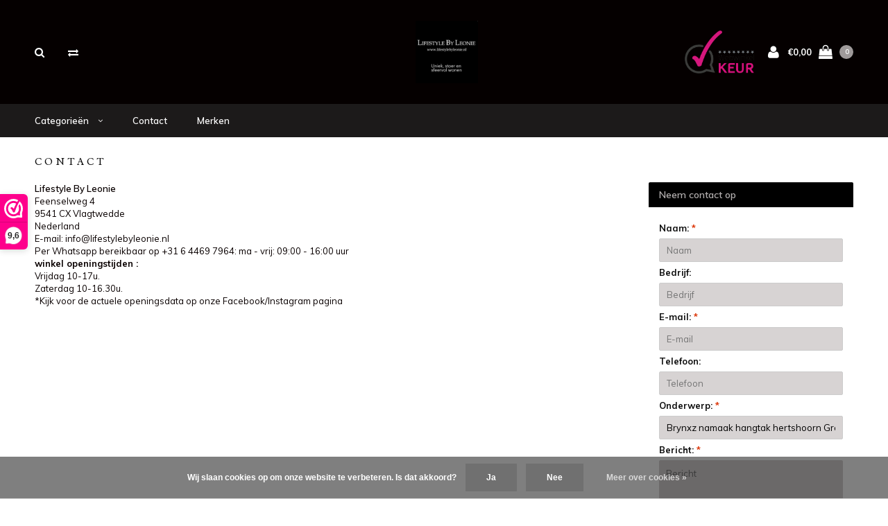

--- FILE ---
content_type: text/html;charset=utf-8
request_url: https://www.lifestylebyleonie.nl/service/?subject=Brynxz%20namaak%20hangtak%20hertshoorn%20Green
body_size: 10750
content:
<!DOCTYPE html>
<html lang="nl">
  <head>
    
        
    <meta charset="utf-8"/>
<!-- [START] 'blocks/head.rain' -->
<!--

  (c) 2008-2026 Lightspeed Netherlands B.V.
  http://www.lightspeedhq.com
  Generated: 16-01-2026 @ 08:13:12

-->
<link rel="canonical" href="https://www.lifestylebyleonie.nl/service/"/>
<link rel="alternate" href="https://www.lifestylebyleonie.nl/index.rss" type="application/rss+xml" title="Nieuwe producten"/>
<link href="https://cdn.webshopapp.com/assets/cookielaw.css?2025-02-20" rel="stylesheet" type="text/css"/>
<meta name="robots" content="noodp,noydir"/>
<meta name="google-site-verification" content="KPKS5yO16XnXyAOik4HE869O9GgYFXIXuQFWD_8owJY"/>
<meta property="og:url" content="https://www.lifestylebyleonie.nl/service/?source=facebook"/>
<meta property="og:site_name" content="Lifestyle By Leonie"/>
<meta property="og:title" content="Contactgegevens"/>
<meta property="og:description" content="Webshop met stoere, unieke, sobere en sfeervolle woonaccessoires en (klein)meubelen.<br />
Dealer van oa. RAW Stones , Aura Peeperkorn , Luksa en BOCX Interiors<br />
Win"/>
<!--[if lt IE 9]>
<script src="https://cdn.webshopapp.com/assets/html5shiv.js?2025-02-20"></script>
<![endif]-->
<!-- [END] 'blocks/head.rain' -->
    <title>Contactgegevens - Lifestyle By Leonie</title>
    <meta name="description" content="Webshop met stoere, unieke, sobere en sfeervolle woonaccessoires en (klein)meubelen.<br />
Dealer van oa. RAW Stones , Aura Peeperkorn , Luksa en BOCX Interiors<br />
Win">
    <meta name="keywords" content="Contact">
    <meta http-equiv="X-UA-Compatible" content="IE=edge">
    <meta name="viewport" content="width=device-width, initial-scale=1.0">
    <meta name="apple-mobile-web-app-capable" content="yes">
    <meta name="apple-mobile-web-app-status-bar-style" content="black">
    <meta content='width=device-width, initial-scale=1.0, maximum-scale=1.0, user-scalable=0' name='viewport' />
    
    <link rel="shortcut icon" href="https://cdn.webshopapp.com/shops/269521/themes/156563/v/2673076/assets/favicon.ico?20250704184854" type="image/x-icon" />
    <link href='//fonts.googleapis.com/css?family=Muli:400,300,600,700,800,900' rel='stylesheet' type='text/css'>
    <link href='//fonts.googleapis.com/css?family=Radley:400,300,600,700,800,900' rel='stylesheet' type='text/css'>
    <link rel="shortcut icon" href="https://cdn.webshopapp.com/shops/269521/themes/156563/v/2673076/assets/favicon.ico?20250704184854" type="image/x-icon" /> 
    
    <link rel="stylesheet" href="https://cdn.webshopapp.com/shops/269521/themes/156563/assets/bootstrap.css?2026010615580220200707104931" />
    <link rel="stylesheet" href="https://cdn.webshopapp.com/shops/269521/themes/156563/assets/font-awesome-min.css?2026010615580220200707104931" />
    <link rel="stylesheet" href="https://cdn.webshopapp.com/shops/269521/themes/156563/assets/ionicons.css?2026010615580220200707104931" />
    <link rel="stylesheet" href="https://cdn.webshopapp.com/shops/269521/themes/156563/assets/transition.css?2026010615580220200707104931" />
    <link rel="stylesheet" href="https://cdn.webshopapp.com/shops/269521/themes/156563/assets/dropdown.css?2026010615580220200707104931" />
    <link rel="stylesheet" href="https://cdn.webshopapp.com/shops/269521/themes/156563/assets/checkbox.css?2026010615580220200707104931" />
    <link rel="stylesheet" href="https://cdn.webshopapp.com/shops/269521/themes/156563/assets/owl-carousel.css?2026010615580220200707104931" />
    <link rel="stylesheet" href="https://cdn.webshopapp.com/shops/269521/themes/156563/assets/jquery-fancybox.css?2026010615580220200707104931" />
    <link rel="stylesheet" href="https://cdn.webshopapp.com/shops/269521/themes/156563/assets/jquery-custom-scrollbar.css?2026010615580220200707104931" />
    <link rel="stylesheet" href="https://cdn.webshopapp.com/assets/gui-2-0.css?2025-02-20" />
    <link rel="stylesheet" href="https://cdn.webshopapp.com/assets/gui-responsive-2-0.css?2025-02-20" />   
        <link rel="stylesheet" href="https://cdn.webshopapp.com/shops/269521/themes/156563/assets/style.css?2026010615580220200707104931" />  
    <link rel="stylesheet" href="https://cdn.webshopapp.com/shops/269521/themes/156563/assets/responsive.css?2026010615580220200707104931" />
    <link rel="stylesheet" href="https://cdn.webshopapp.com/shops/269521/themes/156563/assets/settings.css?2026010615580220200707104931" />
        <link rel="stylesheet" href="https://cdn.webshopapp.com/shops/269521/themes/156563/assets/banner-fix.css?2026010615580220200707104931" />
    <link rel="stylesheet" href="https://cdn.webshopapp.com/shops/269521/themes/156563/assets/cart.css?2026010615580220200707104931" /> 
    <link rel="stylesheet" href="https://cdn.webshopapp.com/shops/269521/themes/156563/assets/custom.css?2026010615580220200707104931" />
    <link rel="stylesheet" href="https://cdn.webshopapp.com/shops/269521/themes/156563/assets/new.css?2026010615580220200707104931" />
    <link rel="stylesheet" href="https://cdn.webshopapp.com/shops/269521/themes/156563/assets/wsa-css.css?2026010615580220200707104931" />
    
    <script src="https://cdn.webshopapp.com/assets/jquery-1-9-1.js?2025-02-20"></script>
    <script src="https://cdn.webshopapp.com/assets/jquery-ui-1-10-1.js?2025-02-20"></script>
    
    <script type="text/javascript" src="https://cdn.webshopapp.com/shops/269521/themes/156563/assets/transition.js?2026010615580220200707104931"></script>
    <script type="text/javascript" src="https://cdn.webshopapp.com/shops/269521/themes/156563/assets/dropdown.js?2026010615580220200707104931"></script>
    <script type="text/javascript" src="https://cdn.webshopapp.com/shops/269521/themes/156563/assets/checkbox.js?2026010615580220200707104931"></script>
    <script type="text/javascript" src="https://cdn.webshopapp.com/shops/269521/themes/156563/assets/owl-carousel.js?2026010615580220200707104931"></script>
    <script type="text/javascript" src="https://cdn.webshopapp.com/shops/269521/themes/156563/assets/jquery-fancybox.js?2026010615580220200707104931"></script>
    <script type="text/javascript" src="https://cdn.webshopapp.com/shops/269521/themes/156563/assets/jquery-custom-scrollbar.js?2026010615580220200707104931"></script>
    <script type="text/javascript" src="https://cdn.webshopapp.com/shops/269521/themes/156563/assets/jquery-countdown-min.js?2026010615580220200707104931"></script>
        <script type="text/javascript" src="https://cdn.webshopapp.com/shops/269521/themes/156563/assets/global.js?2026010615580220200707104931"></script>
		    <script type="text/javascript" src="https://cdn.webshopapp.com/shops/269521/themes/156563/assets/jcarousel.js?2026010615580220200707104931"></script>
    <script type="text/javascript" src="https://cdn.webshopapp.com/assets/gui.js?2025-02-20"></script>
    <script type="text/javascript" src="https://cdn.webshopapp.com/assets/gui-responsive-2-0.js?2025-02-20"></script>
    
        
    <!--[if lt IE 9]>
    <link rel="stylesheet" href="https://cdn.webshopapp.com/shops/269521/themes/156563/assets/style-ie.css?2026010615580220200707104931" />
    <![endif]-->
  </head>
  <body>  
 
        

<div class="cart-dropdown">
  <div class="cart-title">Winkelwagen<span class="items">(0 Producten)</span></div>
  <a href="javascript:void(0)" class="close-cart-drp"><i class="fa fa-close"></i></a>

  <div class="cart-body">
    <div class="cart-products grid column-orient center">
          </div>
  </div>
  <div class="empty-cart">
  Geen producten gevonden
</div>
</div>
<div class="menu-wrap">
    <div class="close-menu"><i class="ion ion-ios-close-empty"></i></div>
    <div class="menu-box">
      <div class="menu-logo small"><a href="https://www.lifestylebyleonie.nl/"><img src="https://cdn.webshopapp.com/shops/269521/themes/156563/v/2673072/assets/logo-light.png?20250704184715" alt="Lifestyle By Leonie"></a></div>
        <ul>
          <li><a href="https://www.lifestylebyleonie.nl/">Home</a></li>
                      <li><a href="https://www.lifestylebyleonie.nl/webshop/">Webshop</a><span class="more-cats"><span class="plus-min"></span></span>                              <ul class="sub ">
                                      <li><a href="https://www.lifestylebyleonie.nl/webshop/aura-peeperkorn/">Aura Peeperkorn</a>                                          </li>
                                      <li><a href="https://www.lifestylebyleonie.nl/webshop/cadeaubonnen/">Cadeaubonnen</a>                                          </li>
                                      <li><a href="https://www.lifestylebyleonie.nl/webshop/hoorns-schedels/">Hoorns &amp; Schedels</a>                                          </li>
                                      <li><a href="https://www.lifestylebyleonie.nl/webshop/kussens-plaids/">Kussens &amp; Plaids</a>                                          </li>
                                      <li><a href="https://www.lifestylebyleonie.nl/webshop/kleinmeubelen/">(Klein)meubelen</a>                                          </li>
                                      <li><a href="https://www.lifestylebyleonie.nl/webshop/kaarsen-en-kandelaars/">Kaarsen en Kandelaars</a><span class="more-cats"><span class="plus-min"></span></span>                                              <ul class="sub ">
                                                      <li><a href="https://www.lifestylebyleonie.nl/webshop/kaarsen-en-kandelaars/kandelaars/"><i class="fa fa-circle" aria-hidden="true"></i>Kandelaars</a></li>
                                                      <li><a href="https://www.lifestylebyleonie.nl/webshop/kaarsen-en-kandelaars/waxinelichthouders/"><i class="fa fa-circle" aria-hidden="true"></i>Waxinelichthouders</a></li>
                                                      <li><a href="https://www.lifestylebyleonie.nl/webshop/kaarsen-en-kandelaars/led-kaarsen/"><i class="fa fa-circle" aria-hidden="true"></i>LED-Kaarsen</a></li>
                                                      <li><a href="https://www.lifestylebyleonie.nl/webshop/kaarsen-en-kandelaars/geurkaarsen/"><i class="fa fa-circle" aria-hidden="true"></i>Geurkaarsen</a></li>
                                                  </ul>
                                          </li>
                                      <li><a href="https://www.lifestylebyleonie.nl/webshop/kransen-puur-natuur/">Kransen &amp; Puur natuur</a><span class="more-cats"><span class="plus-min"></span></span>                                              <ul class="sub ">
                                                      <li><a href="https://www.lifestylebyleonie.nl/webshop/kransen-puur-natuur/krans-standaard/"><i class="fa fa-circle" aria-hidden="true"></i>Krans standaard</a></li>
                                                      <li><a href="https://www.lifestylebyleonie.nl/webshop/kransen-puur-natuur/kransen/"><i class="fa fa-circle" aria-hidden="true"></i>Kransen</a></li>
                                                  </ul>
                                          </li>
                                      <li><a href="https://www.lifestylebyleonie.nl/webshop/lamp-licht/">Lamp &amp; Licht</a><span class="more-cats"><span class="plus-min"></span></span>                                              <ul class="sub ">
                                                      <li><a href="https://www.lifestylebyleonie.nl/webshop/lamp-licht/lampenkap/"><i class="fa fa-circle" aria-hidden="true"></i>Lampenkap</a></li>
                                                      <li><a href="https://www.lifestylebyleonie.nl/webshop/lamp-licht/lampvoet/"><i class="fa fa-circle" aria-hidden="true"></i>Lampvoet</a></li>
                                                      <li><a href="https://www.lifestylebyleonie.nl/webshop/lamp-licht/lampen/"><i class="fa fa-circle" aria-hidden="true"></i>Lampen</a></li>
                                                      <li><a href="https://www.lifestylebyleonie.nl/webshop/lamp-licht/led-verlichting/"><i class="fa fa-circle" aria-hidden="true"></i>LED verlichting</a></li>
                                                  </ul>
                                          </li>
                                      <li><a href="https://www.lifestylebyleonie.nl/webshop/louvre-luiken/">Louvre luiken</a>                                          </li>
                                      <li><a href="https://www.lifestylebyleonie.nl/webshop/pot-vaas/">Pot &amp; Vaas</a><span class="more-cats"><span class="plus-min"></span></span>                                              <ul class="sub ">
                                                      <li><a href="https://www.lifestylebyleonie.nl/webshop/pot-vaas/stenen-potten-en-kruiken/"><i class="fa fa-circle" aria-hidden="true"></i>Stenen potten en kruiken</a></li>
                                                  </ul>
                                          </li>
                                      <li><a href="https://www.lifestylebyleonie.nl/webshop/sober-wonen/">Sober wonen</a>                                          </li>
                                      <li><a href="https://www.lifestylebyleonie.nl/webshop/schalen-bakken-en-dienbladen/">Schalen , bakken en dienbladen</a>                                          </li>
                                      <li><a href="https://www.lifestylebyleonie.nl/webshop/spiegels/">Spiegels</a>                                          </li>
                                      <li><a href="https://www.lifestylebyleonie.nl/webshop/vachten-fake-fur/">Vachten &amp; Fake fur</a>                                          </li>
                                      <li><a href="https://www.lifestylebyleonie.nl/webshop/woodwick-kaarsen/">WoodWick kaarsen</a>                                          </li>
                                      <li><a href="https://www.lifestylebyleonie.nl/webshop/seizoenen/">Seizoenen</a><span class="more-cats"><span class="plus-min"></span></span>                                              <ul class="sub ">
                                                      <li><a href="https://www.lifestylebyleonie.nl/webshop/seizoenen/herfst/"><i class="fa fa-circle" aria-hidden="true"></i>Herfst</a></li>
                                                      <li><a href="https://www.lifestylebyleonie.nl/webshop/seizoenen/voorjaar/"><i class="fa fa-circle" aria-hidden="true"></i>Voorjaar</a></li>
                                                  </ul>
                                          </li>
                                      <li><a href="https://www.lifestylebyleonie.nl/webshop/zijden-bloemen-takken/">Zijden bloemen &amp; takken</a><span class="more-cats"><span class="plus-min"></span></span>                                              <ul class="sub ">
                                                      <li><a href="https://www.lifestylebyleonie.nl/webshop/zijden-bloemen-takken/zijden-boeketten/"><i class="fa fa-circle" aria-hidden="true"></i>Zijden boeketten</a></li>
                                                  </ul>
                                          </li>
                                      <li><a href="https://www.lifestylebyleonie.nl/webshop/mijn-stijl-puur-zeep/">Mijn stijl &amp; Puur Zeep</a>                                          </li>
                                      <li><a href="https://www.lifestylebyleonie.nl/webshop/overige-decoratie/">Overige decoratie</a><span class="more-cats"><span class="plus-min"></span></span>                                              <ul class="sub ">
                                                      <li><a href="https://www.lifestylebyleonie.nl/webshop/overige-decoratie/wanddecoratie/"><i class="fa fa-circle" aria-hidden="true"></i>Wanddecoratie</a></li>
                                                      <li><a href="https://www.lifestylebyleonie.nl/webshop/overige-decoratie/panelen-kaarten/"><i class="fa fa-circle" aria-hidden="true"></i>Panelen &amp; kaarten</a></li>
                                                      <li><a href="https://www.lifestylebyleonie.nl/webshop/overige-decoratie/shabby-doeken/"><i class="fa fa-circle" aria-hidden="true"></i>Shabby doeken</a></li>
                                                      <li><a href="https://www.lifestylebyleonie.nl/webshop/overige-decoratie/cadeau-tips/"><i class="fa fa-circle" aria-hidden="true"></i>Cadeau Tips</a></li>
                                                      <li><a href="https://www.lifestylebyleonie.nl/webshop/overige-decoratie/geurblokjes-en-geurzakjes/"><i class="fa fa-circle" aria-hidden="true"></i>Geurblokjes en Geurzakjes</a></li>
                                                  </ul>
                                          </li>
                                      <li><a href="https://www.lifestylebyleonie.nl/webshop/wasparfum-by-essentia/">Wasparfum by Essentia </a>                                          </li>
                                  </ul>
                          </li>
                      <li><a href="https://www.lifestylebyleonie.nl/sale/">Sale</a>                          </li>
                      <li><a href="https://www.lifestylebyleonie.nl/bocx-interiors/">BOCX Interiors</a>                          </li>
                      <li><a href="https://www.lifestylebyleonie.nl/raw-stones/">RAW Stones</a><span class="more-cats"><span class="plus-min"></span></span>                              <ul class="sub ">
                                      <li><a href="https://www.lifestylebyleonie.nl/raw-stones/schoonmaakmiddelen-raw-stones-vloer/">Schoonmaakmiddelen RAW Stones vloer</a>                                          </li>
                                      <li><a href="https://www.lifestylebyleonie.nl/raw-stones/raw-stones-specials/">RAW Stones specials</a>                                          </li>
                                      <li><a href="https://www.lifestylebyleonie.nl/raw-stones/rawstones-onderhoud/">RawStones Onderhoud</a>                                          </li>
                                  </ul>
                          </li>
                      <li><a href="https://www.lifestylebyleonie.nl/afstyling-aan-huis/">Afstyling aan huis</a>                          </li>
                      <li><a href="https://www.lifestylebyleonie.nl/vedelux/">Vedelux </a>                          </li>
          
                                        <li class=""><a href="https://www.lifestylebyleonie.nl/service/">Contact</a></li>
                    
                    <li>
            <a href="https://www.lifestylebyleonie.nl/brands/" title="Merken">
              Merken
            </a>
          </li>
          
          
          
        </ul>

    </div>
  </div>

  <div class="body-wrap">
    <header id="header">
      <div class="main-header">
        <div class="container">
          <div class="main-header-inner">
            <div class="grid center">
              <div class="searchbar-category  grid-cell search-right-icon search-icon-global language-bar-wrapper hidden-sm hidden-xs">
                <a class="search-icon-self  light" href="javascript:void(0)"><i class="fa fa-search"></i></a>
                <ul class="language-bar  light">
                                   <li class="exchange-icon-head hidden-xs hidden-sm"><a href="https://www.lifestylebyleonie.nl/compare/" title="Vergelijk"><i class="fa fa-exchange" aria-hidden="true"></i></a></li>
                   
                                                   
                </ul>
              </div>


              <div class="grid-cell mobilemenu-btn hidden-md hidden-lg"><a class="open-menu" href="javascript:;"><?xml version="1.0" encoding="utf-8"?>
<!-- Generator: Adobe Illustrator 20.1.0, SVG Export Plug-In . SVG Version: 6.00 Build 0)  -->
<svg version="1.1" id="Capa_1" xmlns="http://www.w3.org/2000/svg" xmlns:xlink="http://www.w3.org/1999/xlink" x="0px" y="0px"
	 viewBox="0 0 352 352" style="enable-background:new 0 0 352 352;" xml:space="preserve">
<style type="text/css">
	
</style>
<g>
	<g>
		<path class="menuicon-svg" d="M0,56v48h48V56H0z M80,56v48h224V56H80z M0,152v48h48v-48H0z M80,152v48h160v-48H80z M0,248v48h48v-48H0z
			 M80,248v48h272v-48H80z"/>
	</g>
</g>
</svg></a></div>
              <div class="grid-cell search-narrow-show visible-xs visible-sm">
                <a class="search-icon-self  light  search-mob-removed " href="javascript:void(0)"><i class="fa fa-search"></i></a>
              </div>


              <div class="grid-cell center logo-center-tab logo-mobile-move-center logo small"><a href="https://www.lifestylebyleonie.nl/"><img src="https://cdn.webshopapp.com/shops/269521/themes/156563/v/2673070/assets/logo.png?20250704184657" alt="Lifestyle By Leonie"></a></div>

              
                            
                            
              <div class="grid-cell cart-block-wrap cart light">
                <div class="grid center justify-end">
                                                      <div class="trustmark-right-wrap grid-cell grow0 hallmark hidden-xs hidden-sm"><div class="hallmark-wrap medium"><a href="https://www.webwinkelkeur.nl/webshop/Lifestyle-By-Leonie_1201922" target="_blank"><img src="https://cdn.webshopapp.com/shops/269521/themes/156563/assets/webwinkel-keur.png?2026010615580220200707104931" alt="Lifestyle By Leonie"></a></div></div>
                                    <div class="grid-cell grow0 user-login-block">
                                          <div class="dark"><a href="https://www.lifestylebyleonie.nl/account/"><i class="fa fa-user"></i></a></div>
                                      </div>
                  <div class="grid-cell grow0 ">
                    <a href="javascript:;" class="open-cart">

                      <span class="text hidden-xs">
                                                €0,00
                                              </span>
                      <span class="icon"><i class="fa fa-shopping-bag"></i></span>
                      <span class="items">0</span>
                    </a>
                  </div>
                </div>
              </div>
            </div>
          </div>
        </div>
        
        <div class="main-menu hidden-xs hidden-sm main-menu-capitalize">
          <div class="container">
            <ul class=" category-menu ">
              
                            <li style="visibility:hidden;opacity:0;position:absolute;left:-9999px;"><a href="https://www.lifestylebyleonie.nl/">Home</a></li>
              <li class="categorie-menu-item with-small-menu  light"><a href="javascript:void(0)"> Categorieën <i class="fa fa-angle-down" aria-hidden="true"></i></a>

                                <div class="subnav for-cat-subnav noDivider">
                  <div class="grid">
                    <div class="grid-cell">
                      <div class="grid column-orient start">
                                                <div class="grid-cell subnav-title">
                          <a href="https://www.lifestylebyleonie.nl/webshop/" class="cat-main">Webshop<i class="fa fa-angle-right" aria-hidden="true"></i></a>
                          
                          <div class="grid subnav-menu-subsub">
                            <div class="grid-cell subnav-menu-subsub-fixer">
                              <div class="subnav-menu-subsub-wrap grid wrap start align-start">
                                                                <div class="grid-cell">
                                  <a href="https://www.lifestylebyleonie.nl/webshop/aura-peeperkorn/" class="sub-title category-title-sub">Aura Peeperkorn</a>
                                                                  </div>
                                                                <div class="grid-cell">
                                  <a href="https://www.lifestylebyleonie.nl/webshop/cadeaubonnen/" class="sub-title category-title-sub">Cadeaubonnen</a>
                                                                  </div>
                                                                <div class="grid-cell">
                                  <a href="https://www.lifestylebyleonie.nl/webshop/hoorns-schedels/" class="sub-title category-title-sub">Hoorns &amp; Schedels</a>
                                                                  </div>
                                                                <div class="grid-cell">
                                  <a href="https://www.lifestylebyleonie.nl/webshop/kussens-plaids/" class="sub-title category-title-sub">Kussens &amp; Plaids</a>
                                                                  </div>
                                                                <div class="grid-cell">
                                  <a href="https://www.lifestylebyleonie.nl/webshop/kleinmeubelen/" class="sub-title category-title-sub">(Klein)meubelen</a>
                                                                  </div>
                                                                <div class="grid-cell">
                                  <a href="https://www.lifestylebyleonie.nl/webshop/kaarsen-en-kandelaars/" class="sub-title category-title-sub">Kaarsen en Kandelaars</a>
                                                                    <ul class="subsub">
                                                                        <li><a href="https://www.lifestylebyleonie.nl/webshop/kaarsen-en-kandelaars/kandelaars/">Kandelaars</a></li>
                                                                        <li><a href="https://www.lifestylebyleonie.nl/webshop/kaarsen-en-kandelaars/waxinelichthouders/">Waxinelichthouders</a></li>
                                                                        <li><a href="https://www.lifestylebyleonie.nl/webshop/kaarsen-en-kandelaars/led-kaarsen/">LED-Kaarsen</a></li>
                                                                        <li><a href="https://www.lifestylebyleonie.nl/webshop/kaarsen-en-kandelaars/geurkaarsen/">Geurkaarsen</a></li>
                                                                                                          </ul>

                                                                  </div>
                                                                <div class="grid-cell">
                                  <a href="https://www.lifestylebyleonie.nl/webshop/kransen-puur-natuur/" class="sub-title category-title-sub">Kransen &amp; Puur natuur</a>
                                                                    <ul class="subsub">
                                                                        <li><a href="https://www.lifestylebyleonie.nl/webshop/kransen-puur-natuur/krans-standaard/">Krans standaard</a></li>
                                                                        <li><a href="https://www.lifestylebyleonie.nl/webshop/kransen-puur-natuur/kransen/">Kransen</a></li>
                                                                                                          </ul>

                                                                  </div>
                                                                <div class="grid-cell">
                                  <a href="https://www.lifestylebyleonie.nl/webshop/lamp-licht/" class="sub-title category-title-sub">Lamp &amp; Licht</a>
                                                                    <ul class="subsub">
                                                                        <li><a href="https://www.lifestylebyleonie.nl/webshop/lamp-licht/lampenkap/">Lampenkap</a></li>
                                                                        <li><a href="https://www.lifestylebyleonie.nl/webshop/lamp-licht/lampvoet/">Lampvoet</a></li>
                                                                        <li><a href="https://www.lifestylebyleonie.nl/webshop/lamp-licht/lampen/">Lampen</a></li>
                                                                        <li><a href="https://www.lifestylebyleonie.nl/webshop/lamp-licht/led-verlichting/">LED verlichting</a></li>
                                                                                                          </ul>

                                                                  </div>
                                                                <div class="grid-cell">
                                  <a href="https://www.lifestylebyleonie.nl/webshop/louvre-luiken/" class="sub-title category-title-sub">Louvre luiken</a>
                                                                  </div>
                                                              </div>
                            </div>
                            <!--  -->
                                                        <a class="subsubcat-more arrange-cats " href="https://www.lifestylebyleonie.nl/webshop/">Alle categorieën <b>Webshop</b></a>
                                                      </div>

                                                  </div>
                                                <div class="grid-cell subnav-title">
                          <a href="https://www.lifestylebyleonie.nl/sale/" class="cat-main">Sale</a>
                                                  </div>
                                                <div class="grid-cell subnav-title">
                          <a href="https://www.lifestylebyleonie.nl/bocx-interiors/" class="cat-main">BOCX Interiors</a>
                                                  </div>
                                                <div class="grid-cell subnav-title">
                          <a href="https://www.lifestylebyleonie.nl/raw-stones/" class="cat-main">RAW Stones<i class="fa fa-angle-right" aria-hidden="true"></i></a>
                          
                          <div class="grid subnav-menu-subsub">
                            <div class="grid-cell subnav-menu-subsub-fixer">
                              <div class="subnav-menu-subsub-wrap grid wrap start align-start">
                                                                <div class="grid-cell">
                                  <a href="https://www.lifestylebyleonie.nl/raw-stones/schoonmaakmiddelen-raw-stones-vloer/" class="sub-title category-title-sub">Schoonmaakmiddelen RAW Stones vloer</a>
                                                                  </div>
                                                                <div class="grid-cell">
                                  <a href="https://www.lifestylebyleonie.nl/raw-stones/raw-stones-specials/" class="sub-title category-title-sub">RAW Stones specials</a>
                                                                  </div>
                                                                <div class="grid-cell">
                                  <a href="https://www.lifestylebyleonie.nl/raw-stones/rawstones-onderhoud/" class="sub-title category-title-sub">RawStones Onderhoud</a>
                                                                  </div>
                                                              </div>
                            </div>
                            <!--  -->
                                                      </div>

                                                  </div>
                                                <div class="grid-cell subnav-title">
                          <a href="https://www.lifestylebyleonie.nl/afstyling-aan-huis/" class="cat-main">Afstyling aan huis</a>
                                                  </div>
                                                <div class="grid-cell subnav-title">
                          <a href="https://www.lifestylebyleonie.nl/vedelux/" class="cat-main">Vedelux </a>
                                                  </div>
                                                                      </div>
                    </div>
                  </div>

                </div>
                
              </li>
              

              
              
              
              
                            <li class="with-small-menu"><a href="https://www.lifestylebyleonie.nl/service/">Contact</a></li>
                            
                            <li>
                <a href="https://www.lifestylebyleonie.nl/brands/" title="Merken">
                  Merken
                </a>
              </li>
              
            </ul>
          </div>
        </div>

        <div class="grid-cell mobile-search">
          <form action="https://www.lifestylebyleonie.nl/search/" method="get" id="formSearchMobile">
            <input type="text" name="q" autocomplete="off"  value="" placeholder="Zoeken..."/>
          </form>
        </div>

      </div>

      

      
            <div id="search" class="search right-search-tab right-search-dropdown ">
        <form action="https://www.lifestylebyleonie.nl/search/" method="get" id="formSearch">
                    <a class="search-icon-mobile visible-xs  light" href="javascript:void(0)"><i class="fa fa-search"></i></a>
                    <input class="searbar-input" type="text" name="q" autocomplete="off"  value="" placeholder="Zoeken..."/>
          <span class="search-text-remover"><i class="fa fa-close"></i></span>

          <div class="autocomplete">
            <div class="search-products products-livesearch grid center wrap"></div>
            <div class="more"><a href="#">Bekijk alle resultaten <span>(0)</span></a></div>
            <div class="notfound">Geen producten gevonden...</div>
          </div>

        </form>
      </div>
    </header>     
                
    <main>
      <div class="container main-content fixed-content  container-bg">
                  <link rel="stylesheet" type="text/css" href="https://cdn.webshopapp.com/assets/gui-core.css?2025-02-20" />
<script src="https://cdn.webshopapp.com/assets/gui-core.js?2025-02-20"></script>
 
<form id="gui-form" action="https://www.lifestylebyleonie.nl/service/contactPost/" method="post">
<input type="hidden" name="key" value="66187916b610f44b033888509c677ca3" />
<input type="text" name="url" value="" placeholder="URL" class="gui-hide" />
<div id="gui-wrapper" class="gui gui-faq">
  <div class="gui-page-title" role="heading" aria-level="1">Contact</div>
  <div class="gui-col2-right">
    <div class="gui-col2-right-col1 gui-div-faq-questions">
                    <p><strong>Lifestyle By Leonie</strong></p>
<p>Feenselweg 4<br />9541 CX Vlagtwedde<br />Nederland</p>
<p>E-mail: <a href="/cdn-cgi/l/email-protection" class="__cf_email__" data-cfemail="157c7b737a55797c737066616c7970776c79707a7b7c703b7b79">[email&#160;protected]</a><br />Per Whatsapp bereikbaar op +31 6 4469 7964: ma - vrij: 09:00 - 16:00 uur</p>
<p><b>winkel openingstijden :</b></p>
<p>Vrijdag 10-17u.</p>
<p>Zaterdag 10-16.30u.</p>
<p>*Kijk voor de actuele openingsdata op onze Facebook/Instagram pagina</p>
        <div class="gui-spacer"></div>
                </div>
    <div class="gui-col2-right-col2 gui-div-faq-right" role="complementary">
            <div class="gui-block gui-div-faq-form" aria-labelledby="faq-contact-us-title" role="form">
        <div class="gui-block-title" id="faq-contact-us-title"><strong>Neem contact op</strong></div>
        <div class="gui-block-content">
          <div class="gui-form">
            <div class="gui-field">
              <label for="gui-form-name">Naam:     <em aria-hidden="true">*</em>
</label>
              <div class="gui-input">
                <input id="gui-form-name" class="gui-validate" type="text" name="name" value="" placeholder="Naam" aria-required="true"/>
              </div>
            </div>
            <div class="gui-field">
              <label for="gui-form-company">Bedrijf:</label>
              <div class="gui-input">
                <input id="gui-form-company" type="text" name="company" value="" placeholder="Bedrijf" />
              </div>
            </div>
            <div class="gui-field">
              <label for="gui-form-email">E-mail:     <em aria-hidden="true">*</em>
</label>
              <div class="gui-input">
                <input id="gui-form-email" class="gui-validate" type="text" name="email" value="" placeholder="E-mail" aria-required="true"/>
              </div>
            </div>
            <div class="gui-field">
              <label for="gui-form-phone">Telefoon:</label>
              <div class="gui-input">
                <input id="gui-form-phone" type="text" name="phone" value="" placeholder="Telefoon" />
              </div>
            </div>
            <div class="gui-field">
              <label for="gui-form-subject">Onderwerp:     <em aria-hidden="true">*</em>
</label>
              <div class="gui-input">
                <input id="gui-form-subject" class="gui-validate" type="text" name="subject" value="Brynxz namaak hangtak hertshoorn Green" placeholder="Onderwerp" aria-required="true"/>
              </div>
            </div>
            <div class="gui-field">
              <label for="gui-form-message">Bericht:     <em aria-hidden="true">*</em>
</label>
              <div class="gui-text">
                <textarea id="gui-form-message" class="gui-validate" name="message" placeholder="Bericht" aria-required="true"></textarea>
              </div>
            </div>
            <div class="gui-required" aria-hidden="true">* Verplichte velden</div>
            <div class="gui-buttons gui-border">
              <div class="gui-left"></div>
              <div class="gui-right"><a href="javascript:;" onclick="$('#gui-form').submit();" class="gui-button-small" title="Verstuur" role="button">Verstuur</a></div>
              <div class="gui-clear"></div>
            </div>
          </div>
        </div>
      </div>
            <div class="gui-block gui-margin gui-div-faq-links">
        <div class="gui-block-title"><strong>Meer informatie</strong></div>
        <div class="gui-block-content">
          <ul class="gui-block-linklist">
                          <li><a href="https://www.lifestylebyleonie.nl/service/klachtenregeling/" title="Klachtenregeling">Klachtenregeling</a></li>
                          <li><a href="https://www.lifestylebyleonie.nl/service/about/" title="Over ons">Over ons</a></li>
                          <li><a href="https://www.lifestylebyleonie.nl/service/shipping-to-other-countrys/" title="Shipping to other country&#039;s">Shipping to other country&#039;s</a></li>
                          <li><a href="https://www.lifestylebyleonie.nl/service/general-terms-conditions/" title="Algemene voorwaarden webshop / Achteraf betalen">Algemene voorwaarden webshop / Achteraf betalen</a></li>
                          <li><a href="https://www.lifestylebyleonie.nl/service/disclaimer/" title="Disclaimer">Disclaimer</a></li>
                          <li><a href="https://www.lifestylebyleonie.nl/service/privacy-policy/" title="Privacy Policy">Privacy Policy</a></li>
                          <li><a href="https://www.lifestylebyleonie.nl/service/payment-methods/" title="Betaalgegevens">Betaalgegevens</a></li>
                          <li><a href="https://www.lifestylebyleonie.nl/service/shipping-returns/" title="Verzenden &amp; retourneren">Verzenden &amp; retourneren</a></li>
                          <li><a href="https://www.lifestylebyleonie.nl/service/" title="Contact">Contact</a></li>
                          <li><a href="https://www.lifestylebyleonie.nl/sitemap/" title="Sitemap">Sitemap</a></li>
                          <li><a href="https://www.lifestylebyleonie.nl/service/garantie-algemene-voorwaarden-meubelen/" title="Garantie / Algemene voorwaarden meubelen ">Garantie / Algemene voorwaarden meubelen </a></li>
                      </ul>
        </div>
      </div>
    </div>
    <div class="gui-clear"></div>
  </div>
</div>
<input type="submit" class="gui-hide" />
</form>
<script data-cfasync="false" src="/cdn-cgi/scripts/5c5dd728/cloudflare-static/email-decode.min.js"></script><script>
  gui_focus('#gui-form');
  gui_validator('#gui-form');
  gui_translation('This is a required field','Dit is een verplicht veld');
</script>
              </div>
    </main>
                
    <footer id="footer" class="">
  
       <div class="main-footer">
         <div class="container">
           <div class="row hidden-sm">
             
              <div class="col-lg-3 col-md-3 col-sm-6">
                <div class="footer-logo small"><a href="https://www.lifestylebyleonie.nl/"><img src="https://cdn.webshopapp.com/shops/269521/themes/156563/v/2699532/assets/footer-logo.png?20250818215531" alt="Lifestyle By Leonie"></a>
                </div>
                                  <p>Lifestyle by Leonie                                             Elke vrijdag open van 10.00u-17.00 en  zaterdag open van 10.00-16.30u.        Feenselweg 4 9541CX Vlagtwedde. Voor actuele openingsdagen zie onze Facebook pagina</p>
                                 <div class="info-desk">
                  <ul>
                                                            <li>
                      <span class="icon">E-mail</span>
                      <span class="text"><a href="/cdn-cgi/l/email-protection#066f686069466a6f606375727f6a63647f6a6369686f6328686a"><span class="__cf_email__" data-cfemail="cea7a0a8a18ea2a7a8abbdbab7a2abacb7a2aba1a0a7abe0a0a2">[email&#160;protected]</span></a></span>
                    </li>
                      
                  </ul>
                </div>
                <div class="socials">
                  <a href="https://www.facebook.com/lifestylebyleonie/?eid=ARAAWJJKyV80EYK6mzCGMxI_qtTm-vrTTnAw5bNH79hmWXam9kuAKDzAhilzW_wUMOAXi3tk8G3kWDZn" class="social-icon" target="_blank"><i class="fa fa-facebook" aria-hidden="true"></i></a>                                    <a href="https://www.instagram.com/lifestyle_by_leonie" class="social-icon" target="_blank" title="Instagram Lifestyle By Leonie"><i class="fa fa-instagram" aria-hidden="true"></i></a>                  <a href="https://www.pinterest.com/lifestylebyleonie/" class="social-icon" target="_blank"><i class="fa fa-pinterest" aria-hidden="true"></i></a>                                                                        <a href="https://www.lifestylebyleonie.nl/index.rss" class="social-icon" target="_blank"><i class="fa fa-rss" aria-hidden="true"></i></a>                                    <a href="https://www.vimeo.com" class="social-icon" target="_blank"><i class="fa fa-vimeo" aria-hidden="true"></i></a>                                  </div>
                
               
                
              </div>
              
              <div class="col-lg-2 col-md-2 col-lg-offset-1 col-md-offset-1 col-sm-2">
                <div class="mobile-slide">
                  <div class="footer-title">Categorieën <span class="more-cats"><span class="plus-min"></span></span></div> 
                  <ul>
                                        <li><a href="https://www.lifestylebyleonie.nl/webshop/">Webshop</a></li>
                                        <li><a href="https://www.lifestylebyleonie.nl/sale/">Sale</a></li>
                                        <li><a href="https://www.lifestylebyleonie.nl/bocx-interiors/">BOCX Interiors</a></li>
                                        <li><a href="https://www.lifestylebyleonie.nl/raw-stones/">RAW Stones</a></li>
                                        <li><a href="https://www.lifestylebyleonie.nl/afstyling-aan-huis/">Afstyling aan huis</a></li>
                                        <li><a href="https://www.lifestylebyleonie.nl/vedelux/">Vedelux </a></li>
                                      </ul>
                </div>
              </div>
              
              <div class="col-lg-2 col-md-2 col-lg-offset-1 col-md-offset-1 col-sm-2">
                <div class="mobile-slide">
                  <div class="footer-title">Klantenservice <span class="more-cats"><span class="plus-min"></span></span></div>   
                  <ul>
                                          <li><a href="https://www.lifestylebyleonie.nl/service/klachtenregeling/">Klachtenregeling</a></li>
                                          <li><a href="https://www.lifestylebyleonie.nl/service/about/">Over ons</a></li>
                                          <li><a href="https://www.lifestylebyleonie.nl/service/shipping-to-other-countrys/">Shipping to other country&#039;s</a></li>
                                          <li><a href="https://www.lifestylebyleonie.nl/service/general-terms-conditions/">Algemene voorwaarden webshop / Achteraf betalen</a></li>
                                          <li><a href="https://www.lifestylebyleonie.nl/service/disclaimer/">Disclaimer</a></li>
                                          <li><a href="https://www.lifestylebyleonie.nl/service/privacy-policy/">Privacy Policy</a></li>
                                          <li><a href="https://www.lifestylebyleonie.nl/service/payment-methods/">Betaalgegevens</a></li>
                                          <li><a href="https://www.lifestylebyleonie.nl/service/shipping-returns/">Verzenden &amp; retourneren</a></li>
                                          <li><a href="https://www.lifestylebyleonie.nl/service/">Contact</a></li>
                                          <li><a href="https://www.lifestylebyleonie.nl/sitemap/">Sitemap</a></li>
                                          <li><a href="https://www.lifestylebyleonie.nl/service/garantie-algemene-voorwaarden-meubelen/">Garantie / Algemene voorwaarden meubelen </a></li>
                                      </ul>
                </div>
              </div>
              
              <div class="col-lg-2 col-md-2 col-lg-offset-1 col-md-offset-1 col-sm-2">
                <div class="mobile-slide">
                  <div class="footer-title">Mijn account <span class="more-cats"><span class="plus-min"></span></span></div>   
                  <ul>
                                        <li><a href="https://www.lifestylebyleonie.nl/account/" title="Registreren">Registreren</a></li>
                                        <li><a href="https://www.lifestylebyleonie.nl/account/orders/" title="Mijn bestellingen">Mijn bestellingen</a></li>
                    <li><a href="https://www.lifestylebyleonie.nl/account/tickets/" title="Mijn tickets">Mijn tickets</a></li>
                                        <li><a href="https://www.lifestylebyleonie.nl/account/wishlist/" title="Mijn verlanglijst">Mijn verlanglijst</a></li>
                                                            <li><a href="https://www.lifestylebyleonie.nl/compare/">Vergelijk producten</a></li>
                  </ul>
                </div>  
              </div>
             <div class="clearfix"></div>
             <div class="col-lg-3 col-md-3">
                           </div>
                         
             <div class="col-lg-3 col-md-3"></div>
           </div>
           
           <div class="row visible-sm">
              <div class="col-sm-6">
                <div class="col-sm-12">
                  <div class="footer-logo small"><a href="https://www.lifestylebyleonie.nl/"><img src="https://cdn.webshopapp.com/shops/269521/themes/156563/v/2699532/assets/footer-logo.png?20250818215531" alt="Lifestyle By Leonie"></a>
                  </div>
                                      <p>Lifestyle by Leonie                                             Elke vrijdag open van 10.00u-17.00 en  zaterdag open van 10.00-16.30u.        Feenselweg 4 9541CX Vlagtwedde. Voor actuele openingsdagen zie onze Facebook pagina</p>
                                     <div class="info-desk">
                    <ul>
                                                                  <li>
                        <span class="icon">E-mail</span>
                        <span class="text"><a href="/cdn-cgi/l/email-protection#c4adaaa2ab84a8ada2a1b7b0bda8a1a6bda8a1abaaada1eaaaa8"><span class="__cf_email__" data-cfemail="acc5c2cac3ecc0c5cac9dfd8d5c0c9ced5c0c9c3c2c5c982c2c0">[email&#160;protected]</span></a></span>
                      </li>
                                          </ul>
                  </div>
                  <div class="socials">
                    <a href="https://www.facebook.com/lifestylebyleonie/?eid=ARAAWJJKyV80EYK6mzCGMxI_qtTm-vrTTnAw5bNH79hmWXam9kuAKDzAhilzW_wUMOAXi3tk8G3kWDZn" class="social-icon" target="_blank"><i class="fa fa-facebook" aria-hidden="true"></i></a>                                        <a href="https://www.instagram.com/lifestyle_by_leonie" class="social-icon" target="_blank" title="Instagram Lifestyle By Leonie"><i class="fa fa-instagram" aria-hidden="true"></i></a>                    <a href="https://www.pinterest.com/lifestylebyleonie/" class="social-icon" target="_blank"><i class="fa fa-pinterest" aria-hidden="true"></i></a>                                                                                <a href="https://www.lifestylebyleonie.nl/index.rss" class="social-icon" target="_blank"><i class="fa fa-rss" aria-hidden="true"></i></a>                                        <a href="https://www.vimeo.com" class="social-icon" target="_blank"><i class="fa fa-vimeo" aria-hidden="true"></i></a>                                      </div>



                </div>
              </div>

              <div class="col-sm-6">
                <div class="col-sm-12">
                  <div class="mobile-slide">
                    <div class="footer-title">Categorieën <span class="more-cats"><span class="plus-min"></span></span></div>
                    <ul>
                                            <li><a href="https://www.lifestylebyleonie.nl/webshop/">Webshop</a></li>
                                            <li><a href="https://www.lifestylebyleonie.nl/sale/">Sale</a></li>
                                            <li><a href="https://www.lifestylebyleonie.nl/bocx-interiors/">BOCX Interiors</a></li>
                                            <li><a href="https://www.lifestylebyleonie.nl/raw-stones/">RAW Stones</a></li>
                                            <li><a href="https://www.lifestylebyleonie.nl/afstyling-aan-huis/">Afstyling aan huis</a></li>
                                            <li><a href="https://www.lifestylebyleonie.nl/vedelux/">Vedelux </a></li>
                                          </ul>
                  </div>

                </div>

                <div class="col-sm-12">
                  <div class="mobile-slide">
                    <div class="footer-title">Klantenservice <span class="more-cats"><span class="plus-min"></span></span></div>
                    <ul>
                                              <li><a href="https://www.lifestylebyleonie.nl/service/klachtenregeling/">Klachtenregeling</a></li>
                                              <li><a href="https://www.lifestylebyleonie.nl/service/about/">Over ons</a></li>
                                              <li><a href="https://www.lifestylebyleonie.nl/service/shipping-to-other-countrys/">Shipping to other country&#039;s</a></li>
                                              <li><a href="https://www.lifestylebyleonie.nl/service/general-terms-conditions/">Algemene voorwaarden webshop / Achteraf betalen</a></li>
                                              <li><a href="https://www.lifestylebyleonie.nl/service/disclaimer/">Disclaimer</a></li>
                                              <li><a href="https://www.lifestylebyleonie.nl/service/privacy-policy/">Privacy Policy</a></li>
                                              <li><a href="https://www.lifestylebyleonie.nl/service/payment-methods/">Betaalgegevens</a></li>
                                              <li><a href="https://www.lifestylebyleonie.nl/service/shipping-returns/">Verzenden &amp; retourneren</a></li>
                                              <li><a href="https://www.lifestylebyleonie.nl/service/">Contact</a></li>
                                              <li><a href="https://www.lifestylebyleonie.nl/sitemap/">Sitemap</a></li>
                                              <li><a href="https://www.lifestylebyleonie.nl/service/garantie-algemene-voorwaarden-meubelen/">Garantie / Algemene voorwaarden meubelen </a></li>
                                          </ul>
                  </div>
                </div>

                <div class="col-sm-12">
                  <div class="mobile-slide">
                    <div class="footer-title">Mijn account <span class="more-cats"><span class="plus-min"></span></span></div>
                    <ul>
                                            <li><a href="https://www.lifestylebyleonie.nl/account/" title="Registreren">Registreren</a></li>
                                            <li><a href="https://www.lifestylebyleonie.nl/account/orders/" title="Mijn bestellingen">Mijn bestellingen</a></li>
                      <li><a href="https://www.lifestylebyleonie.nl/account/tickets/" title="Mijn tickets">Mijn tickets</a></li>
                                            <li><a href="https://www.lifestylebyleonie.nl/account/wishlist/" title="Mijn verlanglijst">Mijn verlanglijst</a></li>
                                                                  <li><a href="https://www.lifestylebyleonie.nl/compare/">Vergelijk producten</a></li>
                    </ul>
                  </div>
                </div>

               <div class="clearfix"></div>
               <div class="col-lg-3 col-md-3">
                               </div>
               
               <div class="col-lg-3 col-md-3"></div>
              </div>
            </div>
         </div>
       </div>
       
              <div class="footer-middle">
          <div class="newsletter-bar">
            <div class="container">
              <div class="align">
                <div class="input">
                                    
                  <!-- Begin Mailchimp Signup Form -->
                  <style type="text/css">
                    #mc_embed_signup{width:100%;}
                    /* Add your own Mailchimp form style overrides in your site stylesheet or in this style block.
                       We recommend moving this block and the preceding CSS link to the HEAD of your HTML file. */
                  </style>
                  <div id="mc_embed_signup">
                  <form action="https://lifestylebyleonie.us16.list-manage.com/subscribe/post?u=5dc29e5f880f4b38125999268&id=d0e95eceed" method="post" id="mc-embedded-subscribe-form" name="mc-embedded-subscribe-form" class="validate grid justify-space-around center" target="_blank" novalidate>
                      <div id="mc_embed_signup_scroll">

                    <label class="grid-cell grow0">Inschrijven nieuwsbrief</label>    
                    <input type="email" value="" name="EMAIL" class="email grid-cell grow0" id="mce-EMAIL" placeholder="E-mailadres" required>
                      <!-- real people should not fill this in and expect good things - do not remove this or risk form bot signups-->
                      <div style="position: absolute; left: -5000px;" aria-hidden="true"><input type="text" name="b_5dc29e5f880f4b38125999268_d0e95eceed" tabindex="-1" value=""></div>
                      <input type="submit" value="Abonneer" name="subscribe" id="mc-embedded-subscribe" class="button">
                      </div>
                  </form>
                  </div>

                  <!--End mc_embed_signup-->
                  
                  
                </div>
              </div>
            </div>
          </div>
       </div>
              
       <div class="footer-bottom">
         <a class="back-top" data-scroll="body" href="javascript:;"><i class="fa fa-angle-up" aria-hidden="true"></i></a>
         <div class="container">
           <div class="left">
             © Copyright 2026
                                - Powered by
                                <a href="https://www.lightspeedhq.nl/" title="Lightspeed" target="_blank">Lightspeed</a>
                                                 - Theme by <a href="http://www.designmijnwebshop.nl/" target="_blank">DMWS.nl </a>
           </div>
           <div class="right">
             
             <ul class="payments">
                                                   <li class="trustmark-right-wrap-footer grid-cell grow0 hallmark hidden-md hidden-lg"><div class="hallmark-wrap medium"><a href="https://www.webwinkelkeur.nl/webshop/Lifestyle-By-Leonie_1201922" target="_blank"><img src="https://cdn.webshopapp.com/shops/269521/themes/156563/assets/webwinkel-keur.png?2026010615580220200707104931" alt="Lifestyle By Leonie"></a></div></li>
                                                <li><img src="https://cdn.webshopapp.com/shops/269521/themes/156563/assets/ideal.png?2026010615580220200707104931" alt="ideal"></li>
                              <li><img src="https://cdn.webshopapp.com/shops/269521/themes/156563/assets/banktransfer.png?2026010615580220200707104931" alt="banktransfer"></li>
                              <li><img src="https://cdn.webshopapp.com/shops/269521/themes/156563/assets/mistercash.png?2026010615580220200707104931" alt="mistercash"></li>
                              <li><img src="https://cdn.webshopapp.com/shops/269521/themes/156563/assets/directebanking.png?2026010615580220200707104931" alt="directebanking"></li>
                              <li><img src="https://cdn.webshopapp.com/shops/269521/themes/156563/assets/belfius.png?2026010615580220200707104931" alt="belfius"></li>
                              <li><img src="https://cdn.webshopapp.com/shops/269521/themes/156563/assets/kbc.png?2026010615580220200707104931" alt="kbc"></li>
                              <li><img src="https://cdn.webshopapp.com/shops/269521/themes/156563/assets/klarnapaylater.png?2026010615580220200707104931" alt="klarnapaylater"></li>
                              <li style="margin-left: 10px;"><img src="https://cdn.webshopapp.com/shops/269521/themes/156563/assets/betalen-in-3-termijnen.png?2026010615580220200707104931" alt="Betalen in 3 termijnen" /></li>
             </ul>
           </div>
                    
       <div class="left">
       <div itemscope itemtype="http://data-vocabulary.org/Review-aggregate">
        <span itemprop="itemreviewed"> <span class="divide-line">-</span>Lifestyle by leonie</span>
        <span itemprop="rating" itemscope itemtype="http://data-vocabulary.org/Rating">
        <span itemprop="average">     WebWinkelKeur</span> / <span itemprop="best">9.6</span></span> -
        <span itemprop="count">  </span> beoordelingen op <a target="_blank" href="https://www.webwinkelkeur.nl/leden/Lifestyle-By-Leonie_1201922.html">     WebWinkelKeur</a> 
       </div>
       </div>
                </div>
       </div>
    </footer>

<!-- einde bodywrap --> </div> <!-- einde bodywrap -->

  <script data-cfasync="false" src="/cdn-cgi/scripts/5c5dd728/cloudflare-static/email-decode.min.js"></script><script>
    /* TRANSLATIONS */
    var readmore = 'Lees meer';
    var readless = 'Lees minder';
    var searchUrl = 'https://www.lifestylebyleonie.nl/search/';
    var reviews = 'Reviews';
    var incTax = 'Incl. btw';
    var outStock = 'Niet op voorraad';
        var shopb2b = false;
            var searchTitle = 'false';
      </script>

                <!--COUNTDOWN PRODUCTPAGE-->
                      <script>
                var page = 'product';
                var showDays = [
                                                                      1,
                                                        2,
                                                        3,
                                                        4,
                                                        5,
                                                          ]
                 var orderBefore = '14.00';  
               var showFrom = '9:00'; 
              </script>
                <!--END COUNTDOWN PRODUCTPAGE-->
                <script>
                  var basicUrl = 'https://www.lifestylebyleonie.nl/';
                  var shopId = '269521';
                  var moreInfo = 'Meer info';
                  var noVariants = 'No variants available';
                  var currency = '€';
                </script>                
    <!-- [START] 'blocks/body.rain' -->
<script>
(function () {
  var s = document.createElement('script');
  s.type = 'text/javascript';
  s.async = true;
  s.src = 'https://www.lifestylebyleonie.nl/services/stats/pageview.js';
  ( document.getElementsByTagName('head')[0] || document.getElementsByTagName('body')[0] ).appendChild(s);
})();
</script>
  
<!-- Global site tag (gtag.js) - Google Analytics -->
<script async src="https://www.googletagmanager.com/gtag/js?id=G-237XG8WRGR"></script>
<script>
    window.dataLayer = window.dataLayer || [];
    function gtag(){dataLayer.push(arguments);}

        gtag('consent', 'default', {"ad_storage":"denied","ad_user_data":"denied","ad_personalization":"denied","analytics_storage":"denied","region":["AT","BE","BG","CH","GB","HR","CY","CZ","DK","EE","FI","FR","DE","EL","HU","IE","IT","LV","LT","LU","MT","NL","PL","PT","RO","SK","SI","ES","SE","IS","LI","NO","CA-QC"]});
    
    gtag('js', new Date());
    gtag('config', 'G-237XG8WRGR', {
        'currency': 'EUR',
                'country': 'NL'
    });

    </script>
  <!-- Facebook Pixel Code -->
<script>
    !function(f,b,e,v,n,t,s)
    {if(f.fbq)return;n=f.fbq=function(){n.callMethod?
    n.callMethod.apply(n,arguments):n.queue.push(arguments)};
    if(!f._fbq)f._fbq=n;n.push=n;n.loaded=!0;n.version='2.0';
    n.queue=[];t=b.createElement(e);t.async=!0;
    t.src=v;s=b.getElementsByTagName(e)[0];
    s.parentNode.insertBefore(t,s)}(window, document,'script',
    'https://connect.facebook.net/en_US/fbevents.js');
    fbq('init', '1102866036400579');
    fbq('track', 'PageView');
</script>
<noscript><img height="1" width="1" style="display:none"
    src="https://www.facebook.com/tr?id=1102866036400579&ev=PageView&noscript=1"
/></noscript>
<!-- End Facebook Pixel Code -->


<script>
var Tawk_API=Tawk_API||{}, Tawk_LoadStart=new Date();
(function(){
var s1=document.createElement("script"),s0=document.getElementsByTagName("script")[0];s1.async=true;
s1.src='https://embed.tawk.to/5cf159f6267b2e5785305c5b/default';
s1.charset='UTF-8';
s1.setAttribute('crossorigin','*');s0.parentNode.insertBefore(s1,s0);})();
Tawk_API.onLoad = function(){
 $.ajax({
    url : document.location.href.split('?')[0] + "?format=json",
    success : function(data) {
        var tawkAttributes = {};
        var language = data.shop.language2.code;
        tawkAttributes.Language = language;
        var loggedIn = false;
        var account = data.page.account;
        if (account !== undefined && account != false) {
            loggedIn = true;
            var email = account.email;
            var fullname = account.fullname;
            tawkAttributes['Fullname'] = fullname;
            tawkAttributes['Emailaddress'] = email;
        }
        var cart = data.page.cart;
        if (cart !== undefined && cart != false) { 
             var currency = data.shop.currency2.code;
             var cartAttribute = '';
             for (var i = 0; i < cart.products.length; i++) { 
                 var product = cart.products[i]; 
                 cartAttribute += ' ' + product.quantity + 'x ' + product.fulltitle + ': ' + currency + ' ' + product.price.price + '\n'; 
             }
                cartAttribute += 'Total: ' + cart.total.price + '\n'; 
             tawkAttributes['Cart'] = cartAttribute;
        }
        
        if (!loggedIn) {
            Tawk_API.setAttributes(tawkAttributes, function error(err){console.log('Tawk to setAttributes callback message: ' + err)});
        } else {
         $.ajax({
         url : "/account/?format=json",
         success : function(data) {
             var account = data.account;
             if (account !== undefined) {
                 var accountInfo = account.information;
                 tawkAttributes['Phone'] = accountInfo.phone;
                 var orderInfo = account.orders;
                 if (orderInfo.length > 0) {
                     var orderAttribute = '';
                     for (var i = 0; i < orderInfo.length; i++) {
                       var order = orderInfo[i];
                       var d = new Date(order.date);
                       var ds = (d.getDate() < 10 ? "0" : "") + d.getDate() + "-" + (d.getMonth() < 10 ? "0" : "") + d.getMonth() + "-" + d.getFullYear();
                       var p = order.price.toFixed(2);
                       var u = "http://www.lifestylebyleonie.nl/admin/orders/" + order.id;
                       orderAttribute += ds + ": " + p + " (" + order.status + ") " + u + '\n';
                     }
                 }
             }
             tawkAttributes['Order-history'] = orderAttribute;
             Tawk_API.setAttributes(tawkAttributes, function error(err) {
                    if (err !== undefined) {
                      console.log('Tawk to setAttributes callback message: ' + err);
                    }
                })
         },
             error : function(err) {
             console.log('tawk.to chat error (1): ' + JSON.stringify(err));
         }
         });
        }
    },
    error : function(err) {
        console.log('tawk.to chat error (2): ' + JSON.stringify(err));
    }
 });
};
</script>
<script>
(function () {
  var s = document.createElement('script');
  s.type = 'text/javascript';
  s.async = true;
  s.src = 'https://dashboard.webwinkelkeur.nl/webshops/sidebar.js?id=1201922';
  ( document.getElementsByTagName('head')[0] || document.getElementsByTagName('body')[0] ).appendChild(s);
})();
</script>
<script>
(function () {
  var s = document.createElement('script');
  s.type = 'text/javascript';
  s.async = true;
  s.src = 'https://components.lightspeed.mollie.com/static/js/lazyload.js';
  ( document.getElementsByTagName('head')[0] || document.getElementsByTagName('body')[0] ).appendChild(s);
})();
</script>
<script>
(function () {
  var s = document.createElement('script');
  s.type = 'text/javascript';
  s.async = true;
  s.src = 'https://assets.dyapps.io/popups/3f50a90e86/4890.js?v=18082025200059';
  ( document.getElementsByTagName('head')[0] || document.getElementsByTagName('body')[0] ).appendChild(s);
})();
</script>
  <div class="wsa-cookielaw">
            Wij slaan cookies op om onze website te verbeteren. Is dat akkoord?
      <a href="https://www.lifestylebyleonie.nl/cookielaw/optIn/" class="wsa-cookielaw-button wsa-cookielaw-button-green" rel="nofollow" title="Ja">Ja</a>
      <a href="https://www.lifestylebyleonie.nl/cookielaw/optOut/" class="wsa-cookielaw-button wsa-cookielaw-button-red" rel="nofollow" title="Nee">Nee</a>
      <a href="https://www.lifestylebyleonie.nl/service/privacy-policy/" class="wsa-cookielaw-link" rel="nofollow" title="Meer over cookies">Meer over cookies &raquo;</a>
      </div>
<!-- [END] 'blocks/body.rain' -->
        
        
    
</body>
</html>

--- FILE ---
content_type: text/css; charset=UTF-8
request_url: https://cdn.webshopapp.com/shops/269521/themes/156563/assets/style.css?2026010615580220200707104931
body_size: 27320
content:
body {-webkit-font-smoothing:antialiased;text-shadow:1px 1px 1px rgba(0,0,0,0.004);color:#363636;margin-top:0!important;}
body.stop-scrolling {overflow:hidden;}
h1 {font-size:24px;}
h2 {font-size:22px;}
h3 {font-size:20px;}
h4 {font-size:18px;}
body.no-scroll,html.no-scroll {overflow:hidden;height:100%;}
.main-content,.fixed-content {padding-bottom:70px;}
.home-content.hero-active {padding-bottom:0;}
input {border-radius:0;-webkit-box-shadow:0;-moz-box-shadow:0;box-shadow:0;}
a,a:focus {color:#363636;-webkit-transition:all .2s ease-in-out;-moz-transition:all .2s ease-in-out;-o-transition:all .2s ease-in-out;transition:all .2s ease-in-out;text-decoration:none;outline:inherit;}
a:hover {color:#ffa200;text-decoration:none;}

/* Flexbox */

.grid { display: -webkit-box;display: -moz-box;display: -webkit-flex; display:-moz-flex; display:-o-flex; display:-ms-flexbox; display: flex; -webkit-flex-direction:row;-moz-flex-direction:row; -o-flex-direction:row; -ms-flex-direction:row; flex-direction: row; }
.grid.wrap {-webkit-box-wrap:wrap;-moz-box-wrap:wrap;-webkit-flex-wrap:wrap;-ms-flex-wrap:wrap;flex-wrap:wrap;}
.grid.column-orient {-webkit-box-orient: vertical;-moz-box-orient: vertical;-webkit-flex-direction:column;-moz-flex-direction:column; -o-flex-direction:column; -ms-flex-direction:column; flex-direction:column;}
.grid.row-orient {-webkit-box-orient: horizontal;-moz-box-orient: horizontal;-webkit-flex-direction:row;-moz-flex-direction:row; -o-flex-direction:row; -ms-flex-direction:row; flex-direction: row;}
.grid.managed-width, .grid-cell.managed-width {width:100%;max-width:1600px; margin: 0 auto;}
.grid.narrow-width, .grid-cell.narrow-width {width: 100%;max-width: 850px; margin: 0 auto;}
.grid.borders div {border-bottom: 1px solid #aaa;border-left: 1px solid #aaa;}
.grid.borders.first-row div {border-top: 1px solid #aaa;font-weight:700;background: #eaeaea;background: -moz-linear-gradient(top,  #eaeaea 0%, #d8d8d8 100%);background: -webkit-linear-gradient(top,  #eaeaea 0%,#d8d8d8 100%);background: linear-gradient(to bottom,  #eaeaea 0%,#d8d8d8 100%);}
.grid.borders div:last-child {border-right: 1px solid #aaa;}
.grid.center {-webkit-align-content: center;-moz-align-content: center;-ms-align-content: center;align-content: center;-webkit-align-items: center;-moz-align-items: center;-ms-align-items: center;align-items: center; }
.grid.nowrap {-moz-box-wrap:nowrap!important;flex-wrap:nowrap!important;-ms-box-wrap:nowrap!important;}
.grid.bottom{-webkit-justify-content: flex-end;-moz-justify-content: flex-end;-ms-justify-content: flex-end;justify-content: flex-end;-webkit-align-content: flex-end;-moz-align-content: flex-end;-ms-align-content: flex-end;align-content: flex-end;-webkit-align-items: flex-end;-moz-align-items: flex-end;-ms-align-items: flex-end;align-items: flex-end;}
.grid.baseline {align-items:baseline;-webkit-align-items:baseline;-moz-align-items: baseline;-ms-align-items: baseline;}
.grid.start {align-items:flex-start;-webkit-align-items:flex-start;-moz-align-items: flex-start;-ms-align-items: flex-start;}
.grid.stretch {align-items:stretch;-webkit-align-items:stretch;-moz-align-items: stretch;-ms-align-items: stretch;}
.grid.justify-center {-webkit-justify-content: center;-moz-justify-content: center;-ms-justify-content: center;justify-content: center;}
.grid.justify-space {-moz-justify-content:space-between;-ms-justify-content:space-between;-webkit-justify-content:space-between;justify-content:space-between;}
.grid.justify-space-around {justify-content:space-around;-moz-justify-content:space-around;-ms-justify-content:space-around;-webkit-justify-content:space-around;}
.grid.justify-end {justify-content:flex-end;-moz-justify-content:flex-end;-ms-justify-content:flex-end;-webkit-justify-content:flex-end;}
.grid.justify-start {justify-content:flex-start;-moz-justify-content:flex-start;-ms-justify-content:flex-start;-webkit-justify-content:flex-start;}
.grid-cell {-webkit-box-flex:1 1 auto;-moz-box-flex:1 1 auto;-webkit-flex:1 1 auto;-ms-flex:1 1 auto;flex:1 1 auto;}
.grid-cell.stretch {-webkit-align-self: stretch; align-self: stretch;-moz-align-self: stretch;-ms-align-self: stretch;}
.grid-cell.double-size {-webkit-flex-grow:2;-moz-flex-grow:2;flex-grow:2;-ms-flex-grow:2;}
.grid-cell.noflex {-webkit-box-flex:0 0 auto;-moz-box-flex:0 0 auto;-webkit-flex:0 0 auto;-ms-flex:0 0 auto;flex:0 0 auto;}
.grid-cell.center {-webkit-align-self:center;-align-self:center;-moz-align-self:center;-ms-align-self:center;text-align:center;}
.grid-cell.right {-webkit-align-self:right;-align-self:right;-moz-align-self:right;-ms-align-self:right;text-align:right;}
.grid-cell.center-nonText {-webkit-align-self:center;-align-self:center;-moz-align-self:center;-ms-align-self:center;}
.grid-cell.start {-webkit-align-self:flex-start;-align-self:flex-start;-moz-align-self:flex-start;-ms-align-self:flex-start;}
.grid-cell.end {-webkit-align-self:flex-end;-align-self:flex-end;-moz-align-self:flex-end;-ms-align-self:flex-end;}
.grid-cell.grow0{-webkit-flex-grow:0;-moz-flex-grow:0;flex-grow:0;-ms-flex-grow:0;}
.grid-cell.grow2{-webkit-flex-grow:2;-moz-flex-grow:2;flex-grow:2;-ms-flex-grow:2;}
.grid-cell.grow3{-webkit-flex-grow:3;-moz-flex-grow:3;flex-grow:3;-ms-flex-grow:3;}
  /* Flexox end */

.text-left {text-align:left;}
.text-right {text-align:right;}
.text-center {text-align:center;}
.align {width:100%;display:table;}
.hide-all_screens { display: none !important; }
.left {float:left;}
.right {float:right;}
.topbar {background-color:#333742;color:#fff;font-weight:normal;}
.topbar a {color:#fff;text-decoration:none;}
.topbar a:hover {opacity:0.9;}
.topbar ul {margin:0;padding:0;list-style:none;}
.topbar ul li {display:inline-block;padding:12px 25px;position:relative;}
.topbar ul li .items {position:absolute;display:block;width:15px;height:15px;right:10px;top:5px;background:#ffa200;color:#fff;border-radius:100%;text-align:center;line-height:15px;font-size:10px;}
.topbar ul li.dark {background-color:rgba(0,0,0,0.03);}
.topbar .info ul li i {margin-right:7px;}
.topbar .info ul li.tabletmenu-btn {padding-left:0;text-transform:uppercase;font-size:16px;line-height:16px;}
.topbar .service li.dropdown {position:relativel;}
.topbar .service li.dropdown i {color:#ffa200;margin-left:7px;font-size:8px;vertical-align:middle;}
.topbar .service li.dropdown:hover {background-color:rgba(0,0,0,0.2);}
.topbar .service li.dropdown ul {position:absolute;left:0;top:100%;width:100%;background-color:#333742;opacity:0;visibility:hidden;z-index:999;-webkit-transition:all .2s ease-in-out;-moz-transition:all .2s ease-in-out;-o-transition:all .2s ease-in-out;transition:all .2s ease-in-out;}
.topbar .service li.dropdown:hover ul {opacity:1;visibility:visible;}
.topbar .service li.dropdown a {padding:12px;}
.topbar .service li.dropdown ul li {display:block;padding:12px 0px;text-align:center;}
.topbar .service li.dropdown ul li:hover {background-color:#f2f2f2;}
.language-bar-wrapper ul{margin:0;padding:0;list-style:none;display:inline-block;}
.language-bar-wrapper ul li {display:inline-block;padding:12px 15px;position:relative;}
.language-bar-wrapper ul li .items {position:absolute;display:block;width:15px;height:15px;right:10px;top:5px;    background-color: #f2f2f2;color:#fff;border-radius:100%;text-align:center;line-height:15px;font-size:10px;}
.language-bar-wrapper ul li.dropdown {position:relativel;}
.language-bar-wrapper ul li.dropdown i {color:#ffa200;margin-left:7px;font-size:8px;vertical-align:middle;}
.language-bar-wrapper ul li.dropdown:hover {background-color:#f2f2f2;}
.language-bar-wrapper li.dropdown ul {position:absolute;left:0;top:100%;width:100%;background-color: #f2f2f2;opacity:0;visibility:hidden;z-index:999;-webkit-transition:all .2s ease-in-out;-moz-transition:all .2s ease-in-out;-o-transition:all .2s ease-in-out;transition:all .2s ease-in-out;}
.language-bar-wrapper li.dropdown:hover ul {opacity:1;visibility:visible;}
.language-bar-wrapper li.dropdown a {padding:12px;}
.language-bar-wrapper li.dropdown ul li {display:block;padding:12px 0px;text-align:center;}
.language-bar-wrapper li.dropdown ul li:hover {background-color:rgba(0,0,0,0.2);}

#header {position:relative;}
#header .main-header {background-color:#f9f9f9;border-bottom:none;position:relative;}
#header .main-header.fixed {position:fixed;top:0;left:0;z-index:9999;width:100%;-moz-box-shadow:0 0 5px -1px rgba(0,0,0,.2);-webkit-box-shadow:0 0 5px -1px rgba(0,0,0,.2);box-shadow:0 0 5px -1px rgba(0,0,0,.2);transform:translateZ(0);-webkit-transform:translateZ(0);}
#header .main-header .main-header-inner {padding:30px 0px;position:relative;-webkit-transition:all .2s ease-in-out;-moz-transition:all .2s ease-in-out;-o-transition:all .2s ease-in-out;transition:all .2s ease-in-out;}
#header .main-header.fixed .main-header-inner {padding:10px 0px;}
/*#header .main-header .logo,#header .main-header .search,#header .main-header .hallmark,#header .main-header .cart {display:table-cell;vertical-align:middle;}*/
#header .main-header .hallmark,#header .main-header .cart {}
#header .main-header .logo {width:33.3333%;}
#header .main-header .logo.small img {width:90px;}
#header .main-header .logo.medium img {width:170px;}
#header .main-header .logo.large img {width:240px;}
#header .main-header .logo img {width:100%;}
#header .main-header .search {text-align:center;}
#header .main-header .search.left-search {text-align:left;width:33.3333%;padding-right:20px;}
#header .main-header .search #formSearch {position:relative;display:inline-block;width:100%;max-width:400px;}
#header .main-header .search #formSearch input {box-sizing:border-box;height:40px;width:100%;border:1px solid #ebebeb;outline:none;padding:0px 20px;}
#header .main-header .search #formSearch .go-search {position:absolute;right:0px;top:0;width:60px;height:40px;text-align:center;font-size:20px;line-height:40px;color:#ffa200;cursor:pointer;border-left:1px solid #ebebeb;}
#header .main-header .search.left-search #formSearch .go-search {position:absolute;right:0px;top:0;width:30px;height:40px;text-align:center;font-size:20px;line-height:40px;color:#000;cursor:pointer;border-left:none;}
#header .main-header .search.left-search #formSearch {width:200px;transition:all .2s linear;-webkit-transition:all .2s linear;-moz-transition:all .2s linear;-o-transition:all .2s linear;-ms-transition:all .2s linear;}
#header .main-header .search.left-search #formSearch.wideSearch {width:100%;}
#header .main-header .search #formSearch.wideSearch .search-text-remover {display:block;position:absolute;right:30px;top:0;width:30px;height:40px;text-align:center;font-size:25px;line-height:38px;color:#000;cursor:pointer;-webkit-text-stroke: 3px #fff;}
#header .main-header .trustmark-right-wrap {margin-right:20px;}
/*#header .main-header .hallmark {width:16.6666%;}*/
#header .main-header .hallmark .hallmark-wrap.small  {max-width:60px;margin:0 auto;}
#header .main-header .hallmark .hallmark-wrap.medium {max-width:100px;margin:0 auto;}
#header .main-header .hallmark img {width:100%;max-width:100px;}
#header .main-header .cart {text-align:right;width:33.3333%;}
#header .main-header .cart,#header .main-header .cart a {color:#3a4151;text-decoration:none;position:relative;}
#header .main-header .cart .icon {font-size:20px;display:inline-block;vertical-align:middle;margin:0 7px;}
#header .main-header .open-cart {position:relative;}
#header .main-header .cart .items {display:inline-block;width:20px;height:20px;font-size:9px;background:#ffa200;text-align:center;line-height:20px;font-weight:bold;border-radius:100%;color:#fff;vertical-align:middle;}
#header .main-header .cart .text {display:inline-block;vertical-align:middle;font-size:13px;font-weight:700;margin-left:5px;}
#header .main-header .user-login-block {font-size:20px;}
#header .main-header .user-login-block .logged-text {font-size:13px;}
#header .main-header .cart .more {display:inline-block;vertical-align:middle;font-size:9px;margin-left:7px;color:#ffa200;}
#header .search-icon-global {font-size:15px;width:33.3333%;}
#header .search-icon-global .search-icon-self {display:inline-block;padding-right:15px;}
#header .main-header .mobilemenu-btn,#header .main-header .mobilesearch-btn {}
#header .main-header .mobilemenu-btn {}
#header .main-header .mobilemenu-btn a {display:inline-block;width: 24px;height: 24px;vertical-align: middle;margin-right: 10px;}
#header .main-header .mobilesearch-btn {text-align:right;padding-left:30px;}
#header .main-header .mobilesearch-btn a {color:#ffa200;}
#header .main-menu {border-bottom:none;position:relative;}
#header .main-menu ul {margin:0 -20px;padding:0;list-style:none;text-transform:uppercase;font-weight:400;text-align:center;}
#header .main-menu ul.extra-menu {float:left;}
#header .main-menu ul.extra-menu > li:first-child > a,#header .main-menu .container > ul > li:first-child a {overflow:hidden;position:relative;text-align:left;}
/*#header .main-menu ul.extra-menu > li:first-child > a:before,#header .main-menu .container > ul > li:first-child > a:before {content:"\f015";display:block;position:absolute;left:0;top:50%;width:100%;margin:-10px 0 0;font-family:FontAwesome;font-size:20px;font-weight:400;font-style:normal;line-height:20px;text-align:center;text-indent:0;}*/
#header .main-menu ul.payments {float:right;margin-right:-10px;}
#header .main-menu ul li {display:inline-block;vertical-align:middle;}
#header .main-menu ul li a {display:block;padding:15px 20px;font-weight:600;}
#header .main-menu.main-menu-capitalize ul li a {text-transform:capitalize;}
#header .main-menu ul li a i {margin-left:10px;font-size:11px;vertical-align:middle;margin-top:-3px;}
#header .main-menu ul li.payment {width:50px;line-height:48px;}
#header .main-menu ul li.payment img {width:100%;}
#header .main-menu .subnav {position:absolute;left:0;width:100%;top:100%;padding:0px;padding-top:0px;text-transform:none;z-index:999;background-color:#fff;-webkit-transition:all .2s ease-in-out;-moz-transition:all .2s ease-in-out;-o-transition:all .2s ease-in-out;transition:all .2s ease-in-out;opacity:0;visibility:hidden;border-top:1px solid #efefef;box-shadow: 0px 5px 5px -4px #383838;-webkit-box-shadow: 0px 5px 5px -4px #383838;-moz-box-shadow: 0px 5px 5px -4px #383838;-ms-box-shadow: 0px 5px 5px -4px #383838;-o-box-shadow: 0px 5px 5px -4px #383838;}
#header .main-menu li:hover .subnav {opacity:1;visibility:visible;}
#header .main-menu .subnav.noDivider .subnav-rows {border:none;}
#header .main-menu .subnav .subnav-rows {padding: 30px 10px;text-align:left;border-right:1px solid #ccc;border-bottom:1px solid #ccc;width:20%;max-width:20%;transition:all .2s ease;}
#header .main-menu .subnav .subnav-rows:hover {background:;}
#header .main-menu .subnav .subnav-rows.submenu-noimage-width {width:16.6666%;max-width:16.6666%;}
#header .main-menu .subnav .grid-cell.subnav-rows:last-of-type {border-right:none;}
#header .main-menu .subnav .grid-cell.subnav-rows.submenu-with-image:nth-of-type(5n) {border-right:none;}
#header .main-menu .subnav .grid-cell.subnav-rows.submenu-noimage-width:nth-of-type(6n) {border-right:none;}
#header .main-menu .subnav .subnaw-rows-wrapper {padding: 25px 0;}
#header .main-menu .subnav-image {max-width:100%;}
#header .main-menu .subnav-image .subnav-image-block {width:100%;padding:10px;}
#header .main-menu .subnav-image .subnav-image-block img {max-width:280px;width:100%;}
#header .main-menu .subnav .subnav-rows .subsub {text-align:left;}
#header .main-menu .subnav a {padding:0;}
#header .main-menu .subnav a.sub-title {font-weight:bold;text-transform:none;padding-top:0px;}
#header .main-menu .subnav .featured-title {font-weight:bold;text-transform:uppercase;padding-top:15px;color:#ffa200;}
#header .main-menu .subnav ul {margin:0;margin-top:20px;text-transform:none;font-size:13px;font-weight:normal;padding-bottom:15px;}
.user-login-block a {font-weight:600;}
.user-login-block a>i {margin-right:8px;}
.search-right-icon {margin-right:8px;}
#header .main-header .search.right-search-dropdown {display:none;position:absolute;top:36px; right:0px;width:100%;min-width:300px;z-index:1;}
#header .main-menu .subnav ul li {display:block;}
#header .main-menu .subnav ul li a {padding:0px 2px;}
#header .usp-block {padding:15px;}
.hero-slider-wrapper .usp-block {padding:15px 0px;position:absolute;width:100%;left:0;right:0;z-index:2;}

.white-transparant {
  background: rgba(255, 255, 255, 0.22);
}

.white-transparant a {
  background: rgba(255, 255, 255, 0.22);
}

.black-transparant {
  background: rgba(0, 0, 0, 0.22);
}

.black-transparant a {
  background: rgba(0, 0, 0, 0.22);
}



.hero-slider-wrapper .usp-block ul, #header .usp-block ul {display:-moz-box;display:-webkit-box;display:-webkit-flex;display:-ms-flexbox;display:flex;-moz-justify-content:space-between;-webkit-justify-content:space-between;-o-justify-content:space-between;-ms-justify-content:space-between;justify-content:space-between;-moz-align-content:stretch;-webkit-align-content:stretch;-o-align-content:stretch;-ms-align-content:stretch;align-content:stretch;-moz-flex-direction:row;-webkit-flex-direction:row;-o-flex-direction:row;-ms-flex-direction:row;flex-direction:row;-moz-flex-wrap:wrap;-webkit-flex-wrap:wrap;-o-flex-wrap:wrap;-ms-flex-wrap:wrap;flex-wrap:wrap;margin:0px -10px;padding:0;list-style:none;font-size:14px;}
.hero-slider-wrapper .usp-block ul li, #header .usp-block ul li {-moz-flex-grow:3;-webkit-flex-grow:3;-o-flex-grow:3;-ms-flex-grow:3;flex-grow:3;padding:0px 10px;}
.hero-slider-wrapper .usp-block ul li i, #header .usp-block ul li i {color:#5abc71;margin-right:7px;}
#header .main-menu ul li.with-small-menu {position:relative;}
#header .main-menu ul li .small-dropdown {display:none;position:absolute;left:20px;top:100%;z-index:999;background:#f9f9f9;margin:0;width:200px;text-transform:none;}
#header .main-menu ul li .small-dropdown li ul {display:none;position:absolute;left:100%;top:0;background:#f5f5f5;margin-left:-1px;text-transform:none;min-width:200px;}
#header .main-menu ul li .small-dropdown li:hover ul {display:block;}
#header .main-menu ul li:hover .small-dropdown {display:block;}
#header .main-menu ul li .small-dropdown li {display:block;position:relative; text-align:left;}
#header .main-menu ul li .small-dropdown li a,#header .main-menu ul li .small-dropdown ul li a {border:1px solid #e6e6e6;border-bottom:none;}
#header .main-menu ul li .small-dropdown li:last-child a,#header .main-menu ul li .small-dropdown ul li:last-child a {border-bottom:1px solid #e6e6e6;}
#header .search {display:none;position:absolute;width:100%;z-index:100;}
#header .search input {width:100%;height:50px;background:#f6f6f6;text-indent: 35px;border:none;outline:none;font-size:20px;}
#header .search input::-webkit-input-placeholder { /* Chrome/Opera/Safari */
  color: #2d2d2d;
}
#header .search input::-moz-placeholder { /* Firefox 19+ */
  color: #2d2d2d;
}
#header .search input:-ms-input-placeholder { /* IE 10+ */
  color: #2d2d2d;
}
#header .search input:-moz-placeholder { /* Firefox 18- */
  color: #2d2d2d;
}
#header .search .search-text-remover {display:block;position:absolute;right:30px;top:0;width:30px;height:50px;text-align:center;font-size:30px;line-height:50px;color:#787878;cursor:pointer;-webkit-text-stroke: 3px #f6f6f6;}
#header .search.fixed {position:fixed;z-index:1100;height:60px;}
.productPage-sticky {-moz-box-shadow: 0 0 5px -1px rgba(0,0,0,.2);-webkit-box-shadow: 0 0 5px -1px rgba(0,0,0,.2);box-shadow: 0 0 5px -1px rgba(0,0,0,.2);transform: translateZ(0);-webkit-transform: translateZ(0);position:fixed;left:0; right:0;z-index:1000;background:#fff;display:none;}
.productPage-sticky-lg {top:140px;}
.productPage-sticky-md {top:105px;}
.productPage-sticky-sm {top:67px;}
.productPage-sticky .productSticky-title .productSticky-title-wrapper {max-width: 250px;overflow: hidden;margin: 0 auto;white-space: nowrap;text-overflow: ellipsis;font-size: 18px;text-align:left;}
.productPage-sticky .productSticky-price {margin-left: 30px;padding-right: 30px;}
.productPage-sticky .productSticky-title {padding:0 30px;}
.productPage-sticky .productSticky-title .productSticky-title-wrapper .reviews {text-align:left;}
.productPage-sticky .productSticky-title .productSticky-title-wrapper .reviews img {max-width:100px;}
.productPage-sticky .productSticky-title .productSticky-title-wrapper .reviews .stars {display:inline-block;}
.productPage-sticky .productSticky-title .productSticky-title-wrapper a {font-weight:600;}
.productPage-sticky .productSticky-title .productSticky-title-wrapper .reviews a {font-size:15px; font-weight:500;}
.productPage-sticky .productSticky-title .productSticky-title-wrapper .reviews .review {display:inline-block;border:none;padding: 5px 0;}
.productPage-sticky .productSticky-title .productSticky-title-wrapper .reviews .review .stars {margin-bottom:0;}
.productPage-sticky .productSticky-title .productSticky-title-wrapper .reviews .review .stars .score  {height: calc(100% - 6px);margin-top: 5px;}
.productPage-sticky .price .new-price {font-size:30px;font-weight:bold;}
.productPage-sticky .price .old-price {font-size:18px;display:block;text-align:left;text-decoration: line-through;}
.productPage-sticky .price a {display:inline-block;font-weight:600;}
.productSticky-image {max-width:100px;margin-right:30px;padding:10px;}
.product-info.productSticky-quanity{margin-left:30px;margin-bottom:0;}
.stickerDivider{width:1px;height:100%;min-height:100px;background-color:#ededed;display:inline-block;}
.product-info.productSticky-quanity .cart {padding: 0;}
/*.banners .banner .banner-2-right .text-box .text-wrap {margin:0 15px;}*/
.banner-1, .banner-1-slide, .banner-4 {height:495px;}
.banner-2, .banner-2-right, .banner-3 {height:245px;}
.banners-otherHeight {height:230px;}
.banner-1 {background:url(banner-1.jpg?20260106155802) no-repeat center bottom;-webkit-background-size:cover;-moz-background-size:cover;-o-background-size:cover;background-size:cover;}
.banner-1-slide.slide-2 {background:url(banner-1-slide-2.jpg?20260106155802) no-repeat center bottom;-webkit-background-size:cover;-moz-background-size:cover;-o-background-size:cover;background-size:cover;}
.banner-1-slide.slide-3 {background:url(banner-1-slide-3.jpg?20260106155802) no-repeat center bottom;-webkit-background-size:cover;-moz-background-size:cover;-o-background-size:cover;background-size:cover;}
.banner-2 {background:url(banner-2.jpg?20260106155802) no-repeat center center;-webkit-background-size:cover;-moz-background-size:cover;-o-background-size:cover;background-size:cover;}
.banner-2-right {background:url(banner-2-right.jpg?20260106155802) no-repeat center center;-webkit-background-size:cover;-moz-background-size:cover;-o-background-size:cover;background-size:cover;}
.banner-3 {background:url(banner-3.jpg?20260106155802) no-repeat center center;-webkit-background-size:cover;-moz-background-size:cover;-o-background-size:cover;background-size:cover;}
.banner-4 {background:url(banner-4.jpg?20260106155802) no-repeat center center;-webkit-background-size:cover;-moz-background-size:cover;-o-background-size:cover;background-size:cover;}
.banner-bottom {background:url(banner-bottom.png?20260106155802) no-repeat center center;-webkit-background-size:contain;-moz-background-size:contain;-o-background-size:contain;background-size:contain;min-height:450px;max-width:100%;background-position:center left;}
.owl-headlines .owl-controls .owl-dots {position:absolute;left:0;bottom:0;width:100%;}
.owl-headlines .owl-controls .owl-dots {text-align:center;padding:12px;}
.owl-headlines .owl-controls .owl-dots .owl-dot {display:inline-block;margin:2px;}
.owl-headlines .owl-controls .owl-dots .owl-dot span {width:8px;height:8px;border:1px solid #fff;display:block;border-radius:100%;}
.owl-headlines .owl-controls .owl-dots .owl-dot.active span {background-color:#ffa200;border-color:#ffa200;}
.banners {margin:-10px;}
.banners .banner {padding:10px;}
.banners .banner .align {height:100%;}
.banners .banner .single-item-info .text-box {display:inline-block;}
.banners .banner .text-box {display:table-cell;vertical-align:middle;}
/*.banners .banner .banner-2 .text-box,.banners .banner .banner-4 .text-box {text-align:center;}*/
.banners .banner .text-box .text-wrap {display:inline-block;padding:15px;margin-left:50px;margin-right:50px;/*text-align:left;*/
}
.banners .banner .text-box .text-wrap a {color:inherit;}
.banners .banner .banner-2 .text-box .text-wrap,.banners .banner .banner-2-right .text-box .text-wrap {margin:0 15px;}
.banners .banner .text-box .text-wrap.black-box {background:rgba(0,0,0,0.5);}
.banners .banner .banner-4 .text-box .text-wrap  {color:#fff;}
.banners .banner .text-box .text-wrap .title {font-size:30px;font-weight:600;margin: 0 0 5px 0;color:inherit;}
.banners .banner .text-box .text-wrap .subtitle {font-size: 15px;font-weight: lighter;margin-bottom: 5px;letter-spacing: 2px;text-transform: uppercase;}
.banners .banner .text-box .text-wrap .text {font-size:12px;margin-top:5px;}
.banners .banner .text-box .text-wrap .link {margin-top:10px;font-size:13px;font-weight:bold;}
.banners .banner .text-box .text-wrap .link a {}
.banners .banner .banner-1 .text-box .text-wrap,.banners .banner .banner-1-slide .text-box .text-wrap,.banners .banner .banner-2 .text-box .text-wrap {color:#fff;}
.banners .banner .banner-3 .text-box .text-wrap {color:#363636;}
.banners .banner .banner-2 .text-box .text-wrap .title {/*line-height:25px;*/font-weight:600;}
.banners .banner .banner-4 .text-box .text-wrap .title {font-size:30px;font-weight:600;}
.sidebar h3 {font-size:14px;font-weight:bold;margin:0;padding:12px;}
.recently-watched .sidebar h3 {padding-bottom:0;}
.side-usp {margin-bottom:50px;}
.side-usp ul {margin:0;padding:0;list-style:none;font-size:13px;padding:15px;}
.side-usp ul li {display:table;width:100%;padding:10px 0px;}
.side-usp ul li .icon {display:table-cell;vertical-align:middle;color:#5abc71;width:30px;}
.side-usp ul li .text {display:table-cell;vertical-align:middle;}
.side-usp ul li i {margin-right:20px;}
.side-usp.mobile-usp {border:none;}
.side-usp.mobile-usp ul {padding-top:0;padding-bottom:0;}
.home-content {padding-top:50px;}
.home-products ul.tabs-list {padding:0;border-bottom:1px solid #f3f3f3;position:relative;}
.home-products ul.tabs-list .product-nav {display:none;}
.home-products ul.tabs-list li {display:inline-block;}
.home-products ul.tabs-list li a {padding:10px 20px;text-decoration:none;-webkit-transition:none;-moz-transition:none;-o-transition:none;transition:none;font-weight:lighter; font-size:24px;margin: 0 0 5px 0;}
.home-products ul.tabs-list li:first-child a {padding-left:0;}
.home-products ul.tabs-list li a.active {font-weight:800; font-size:37px;margin: 0 0 5px 0;}
.home-products ul.tabs-list li h2 {margin:0;font-size:inherit;font-weight:inherit;}

.product-specs, .product-review {width:100%;margin-bottom:25px;padding:0 15px;}
.product-description {margin-bottom:15px;width:100%;}
.reviews-title {width:100%;}
.item-info-global-title {font-size:18px;font-weight:900;text-align:left;padding: 20px 0;display:inline-block;width:100%;}
.product-description p {font-size:15px;/*color:#9f9f9f;*/line-height:28px;margin-bottom:20px;}
.spec-title-top {padding-left:20px;}
.reviews-title {padding-left:20px;}
.spec-wrapper {background-color:#f9f9f9;width:100%;}
.spec-wrapper:nth-child(odd) {background-color:#fff;}
.spec-wrapper span {color:#000;font-size:15px;font-weight:300;display:inline-block;text-align:left;padding:17px 0;}
.spec-wrapper span:first-child {padding-left:35px;width:30%;}
.reviews-title-top {}
.reviews .review.review-global-top {padding-right: 25px;text-align:right;border:none;}
.reviews .review.review-global-top .stars {display:inline-block;margin-right:20px;vertical-align:text-bottom;margin-bottom:0;}
.reviews-title-top-stars {font-size:15px;color:#000;}
.reviews-title-top-stars span:nth-child(-n+2) {color:#b6d784;font-weight:700;}
.reviews-title-top-stars.bottom-stars {font-size:13px;}
.reviews-title-top-stars.bottom-stars span:nth-child(-n+2){color:#000;font-weight:700;}
.review-givers {width:100%;}
.review-giver-block {width:100%;max-width:50%;padding: 10px 25px;}
.reviews .review-giver-block .review .stars {display:inline-block;margin-right:20px;vertical-align:text-bottom;margin-bottom:0;}
.reviews .review-giver-block .review {border:none;}
.review-giver-info {display:inline-block;}
.review-giver-info span:first-child {font-weight:700;color:#000;font-size:15px;text-transform:capitalize; margin-right:18px;}
.review-giver-info span:last-child {font-weight:400;color:#9f9f9f;font-size:15px;}
.review-giver-block .review-content p {/*color:#9f9f9f;*/font-size:15px;line-height:20px;margin-top:20px;}
.review-giver-block .review-content p:first-letter {text-transform:uppercase;}
.review-add-review {padding: 25px 25px;width:100%;}
.review-add-review .add-review-text {padding: 10px;border: 1px solid #e1e1e1;white-space: nowrap;}
.review-add-review .add-review-text:before {content: "\f067";display: inline-block;font: normal normal normal 14px/1 FontAwesome;font-size: inherit;text-rendering: auto;-webkit-font-smoothing: antialiased;-moz-osx-font-smoothing: grayscale;margin-right: 15px;font-size: 14px;color: #858585;}
.desc-half {width:100%; padding:0 15px;}
.desc-half .spec-wrapper span:first-child {width:50%;}
.desc-half .review-giver-block {width:100%;max-width:100%;}
.desc-half .review-givers {max-height:340px;overflow-x:hidden;overflow-y: auto;border:none !important;}
.desc-half .reviews-title-top {padding:0;}
.desc-half .reviews .review.review-global-top {padding:0;}
.desc-half .spec-title-top {padding-top:30px;padding-bottom:30px;}
.desc-half .reviews-title {padding-top:15px;padding-bottom:15px; border-none;}

.desc-half .review-givers::-webkit-scrollbar {
    width: 2px;
}

.desc-half .review-givers::-webkit-scrollbar-track {
    -webkit-box-shadow: inset 0 0 6px rgba(0,0,0,0.2);
    border-radius: 0px;
}

.desc-half .review-givers::-webkit-scrollbar-thumb {
    border-radius: 0px;
    -webkit-box-shadow: inset 0 0 6px rgba(0,0,0,0.95);
}
.row-for-featured {margin:0;}
/*.tab-3 .item, .tab-2 .item, .tab-1 .item, .product-show-view .product.special-product, .product-show-view .related-more4 .product.special-product:last-child, .product-show-view .product.special-product:last-child, .tab-3 .item.border-right-owl-big{*/
/*height:465px;*/
/*}*/
.tab-3 .owl-item:last-child .item {border:1px solid #e2e2e2;}
.tab-3 .row-for-featured, .tab-2 .row-for-new, .tab-1 .row-for-popular {position:relative;}
.tab-2 .row-for-new .prev, .tab-1 .row-for-popular .prev {left:10px;top: calc(50% - 32px);opacity:0.18;background:#000;color:#fff;}
.tab-2 .row-for-new .next, .tab-1 .row-for-popular .next {right:10px;top: calc(50% - 32px);opacity:0.18;background:#000;color:#fff;}
.tab-3 .row-for-featured .description {}
.tab-3 .featured-items-big .prev {left: -60px;}
.tab-3 .featured-items-big .next {right:-60px;}
.tab-1 .product-nav a, .tab-2 .product-nav a  {background: #f2f2f2;}
.tab-3 .item, .tab-2 .item, .tab-1 .item {border:1px solid #000;border-right:none;}
.tab-1 .products .product .product-inner, .tab-2 .products .product .product-inner, .tab-3 .products .product .product-inner {margin-bottom:40px;}
/*.tab-3 .products .product .product-inner {background:#fff;}*/
.tab-1 .products .product.special-product .info, .tab-2 .products .product.special-product .info {
  padding: 0 15px;
}
.tab-1 .products .product.special-product .info .description, .tab-2 .products .product.special-product .info .description {
  font-size: 12px;
  letter-spacing: 0px;
  margin-bottom:25px;
}
.tab-1 .products .product.special-product .info .title, .tab-2 .products .product.special-product .info .title {
  font-size: 18px;
  letter-spacing: 0.1px;
  margin: 40px 0 5px 0;
}
.products .product {padding:15px;}
.products .product.slider-product {padding:15px 0px;}
.products .product .product-inner {-webkit-transition:all .3s ease-in-out;-moz-transition:all .3s ease-in-out;-o-transition:all .3s ease-in-out;transition:all .3s ease-in-out;position:relative;margin-bottom:40px;}
.products .product:hover .product-inner {-moz-box-shadow:0 0 5px -1px rgba(0,0,0,.2);-webkit-box-shadow:0 0 5px -1px rgba(0,0,0,.2);box-shadow:0 0 5px -1px rgba(0,0,0,.2);}
.products .product.special-product:hover .product-inner {-moz-box-shadow:none;-webkit-box-shadow:none;box-shadow:none;}
.products .product .image-wrap {position:relative;padding:5%;border:1px solid #f3f3f3;background-color:#fff;}
.products .product.special-product .image-wrap {padding:0;border:none;}
.products .product .quickview-button {position:absolute;width:100%;left:0;top:50%;margin-top:-20px;z-index:999;text-align:center;opacity:0;visibility:hidden;-webkit-transition:all .3s ease-in-out;-moz-transition:all .3s ease-in-out;-o-transition:all .3s ease-in-out;transition:all .3s ease-in-out;}
.products .product:hover .quickview-button {opacity:1;visibility:visible;}
.products .product .info {background-color:#fbfbfb;padding:15px;}
.products .product.special-product .info {background-color:transparent;padding:15px 0px;text-align:center;}
.products .product .info a.title {font-weight:600;font-size:16px;display:block;height:46px;overflow:hidden;margin-bottom:5px;}
.products .product .info .description {color:#9f9f9f;font-size:12px;height:34px;line-height:17px;overflow:hidden;margin-bottom:25px;}
.products .product .info .price {display:table-cell;vertical-align:bottom;text-align:right;}
.products .product.special-product .info .price {display:block;text-align:center;}
.products .product .info .price .new-price {font-size:20px;font-weight:bold;}
.products .product .info .price .old-price {font-size:13px;font-weight:bold;vertical-align:middle;text-decoration:line-through;margin-right:0px;color:#ffa200;display:block;height:18px;}
.products .product .info .price .inc-tax {font-size:11px;color:#a2a2a2;text-align:right;}
.products .product.special-product .info .price .new-price,.products .product.special-product .info .price .old-price,.products .product.special-product .info .price .inc-tax {display:inline-block;vertical-align:bottom;}
.products .product.special-product .info .price .old-price {padding-right:5px;}
.products .product.special-product .info .price .inc-tax {display:block;text-align:center;}
.products .product.special-product .info .price .new-price {line-height:24px;}
.products .product.special-product .info .unit-price {font-size:11px;margin-top:5px;height:15px;}
.products .product .info .actions {vertical-align:bottom;display:table-cell;width:65px;}
.products .product .info .actions .unit-price {font-size:10px;margin-bottom:3px;}
.products .product .info .actions ul {margin:0;padding:0;list-style:none;font-size:10px;}
.products .product .info .actions ul li {display:inline-block;}
.products .product .info .actions ul li a {color:#858585;display:block;padding:0px 3px;}
.products .product .info .buttons {position:absolute;width:100%;left:0;padding:10px 0px;top:100%;z-index:99;opacity:0;visibility:hidden;-webkit-transition:all .3s ease-in-out;-moz-transition:all .3s ease-in-out;-o-transition:all .3s ease-in-out;transition:all .3s ease-in-out;}
.products .product:hover .info .buttons {opacity:1;visibility:visible;}
.products .product .info .buttons a.more-info {display:inline-block;width:calc(100% - 40px);background:#333742;height:35px;line-height:35px;text-align:center;color:#fff;font-size:12px;vertical-align:top;}
.products .product .info .buttons a.more-info:hover {opacity:0.85;}
.products .product .info .buttons a.shop-now {display:inline-block;width:35px;height:35px;background:#ffa200;color:#fff;text-align:center;line-height:35px;vertical-align:top;font-size:16px;}
.tabs .tab {opacity:0;visibility:hidden;height:0;overflow:hidden;}
.tabs .tab.active {opacity:1;visibility:visible;height:auto;overflow:hidden;}
.home-products .tabs {position:relative;}
.specs table tr:nth-child(even) {background-color:#f9f9f9;}
.specs table {min-width:50%;}

.product-nav a svg {width:20px;}
.product-nav a {color:#858585;}
.product-nav a.prev svg {transform:rotate(180deg);}
.products .product .productlabel {background:#eee;display:block;position:absolute;left:5%;top:5%;font-size:11px;text-transform:uppercase;letter-spacing:0.1em;font-weight:600;padding:3px 5px;color:#fff;z-index:9;}
.products .product .productlabel.new {background:#5abc71;}
.products .product .productlabel.sale {background:#f73400;}
.title-featured {text-align: center;
    font-weight: 800;
    font-size: 37px;
    margin: 50px 0;}
.home-categories {margin-top:35px;}
.categories .category {padding:0px 15px 15px 0px;transition:opacity .3s ease;-webkit-transition:opacity .3s ease;-moz-transition:opacity .3s ease;-ms-transition:opacity .3s ease;-o-transition:opacity .3s ease;}
.categories .category.categoryFog {opacity:0.5;}
.categories .category .cat-title {position: absolute;left: 0;bottom: 0;right: 0;background:rgba(0, 0, 0, 0.5);;display: block;min-width: 110px;max-width: 100%;text-align: left;color: #fff;font-weight: bold;text-transform: capitalize;font-size: 20px;padding: 19px 10px;border-top:1px solid rgba(0,0,0,0.3);}
.categories .category .cat-inner {position:relative;}
#footer {background-color:#333742;color:#fff;}
#footer a {color:#fff;}
#footer a:hover {color:#ffa200;}
#footer .newsletter-bar {padding:25px 0px;color:#fff;text-align:center;}
#footer .newsletter-bar_layout2 {padding: 25px 0px;background-color:rgba(0,0,0,0.2);color:#fff;}
#footer .newsletter-bar_layout2 .text {text-align: left;}
#footer .newsletter-bar .text,#footer .newsletter-bar .input {display:table-cell;vertical-align:middle;}
#footer .newsletter-bar_layout2 .text, #footer .newsletter-bar_layout2 .input {display: initial; vertical-align: initial;}
#footer .newsletter-bar .input {}
#footer .newsletter-bar_layout2 .input {text-align: right;}
#footer .newsletter-bar .text {font-weight:700;text-transform:none;font-size:18px;}
#footer .newsletter-bar #mc-embedded-subscribe-form {position:relative;}
#footer .newsletter-bar #mc-embedded-subscribe-form label {font-size:17px;margin:0;text-align:left;margin-right:25px;}
#footer .newsletter-bar_layout2 #mc-embedded-subscribe-form input {font-style: italic; width:440px;max-width:100%;height:45px;padding:0px 10px;background:#fff !important;border:1px solid #404654;font-size:13px;outline:none;border-radius:0;}

#footer .newsletter-bar_layout2 #mc-embedded-subscribe-form input.button {font-size:13px;font-weight:500;height:45px;padding:0px 30px;position:absolute;right:0;top:0;line-height:43px;border:1px solid #404654;border-radius:0;background:#ff1e43 !important; color: #fff; text-transform: uppercase;}
#footer .footer-logo img {max-width: 200px; height: auto; width: 100%;}
#footer .main-footer {padding-top:40px;padding-bottom:30px;margin-top:50px;}
#footer.margin-off .main-footer {margin-top:0;}
#footer .main-footer_layout2 {padding-top:50px;padding-bottom:60px;}
#footer .footer-title {margin-bottom:30px;padding-top:20px;font-weight:700;font-size:16px;text-transform:none;}
#footer p {line-height:30px;margin-bottom:30px;}
#footer .main-footer ul {margin:0;padding:0;list-style:none;line-height:30px;margin-bottom:30px;}
#footer .main-footer ul li .icon {display:inline-block;color:#ffa200;}
#footer .footer-bottom {padding:30px 0px;border-top:1px solid #fff;font-size:12px;line-height:39px;position:relative;}
#footer .footer-bottom a.back-top {position:absolute;color:#fff;background-color:#ffa200;display:block;right:30px;top:50%;width:30px;height:30px;font-size:20px;text-align:center;line-height:26px;border-radius:100%;margin-top:-15px;}
#footer .footer-bottom ul.payments {margin:0;padding:0;list-style:none;}
#footer .footer-bottom ul.payments li {display:inline-block;width:65px;}
#footer .footer-bottom ul.payments li img {width:100%;}
#footer .main-footer .socials {margin-bottom:30px;margin-left:-15px;margin-right:-15px;}
#footer .main-footer .socials a.social-icon {display:inline-block;width:45px;height:45px;line-height:45px;font-size:18px;text-align:center;background-color:transparent;border:1px solid #000;border-radius:50%;margin-right:5px;margin-bottom:5px;transition:all .3s ease;-webkit-transition:all .3s ease;-moz-transition:all .3s ease;-ms-transition:all .3s ease;-o-transition:all .3s ease;}
 #footer .main-footer .socials a.social-icon:hover {color:#fff;}
#footer .main-footer .footer-layer2_socials a.social-icon {color: #587234;}
#footer .main-footer .footer-layer2_socials a.social-icon:hover{color: #90C349;}
#footer .main-footer .footer-layer2_box, #footer .main-footer .footer-layer2_box ul li a {color: #8e8e8e;}
#footer .main-footer .footer-layer2_box ul li a:hover {color: #ff1e43;}
.footer-layout2_shop-name li span i {background: #ff1e43; color: #fff;text-align: center; border-radius: 50%; padding: 8px 10px;}
.footer-layout2_shop-name li span i.fa-paper-plane {padding:7px 8px;}
.footer-logo {margin-bottom: 30px;padding-top:20px;}
.footer-layout2_shop-name li .text {margin-left: 10px;}
.footer-layout2_shop-name li {margin-top: 10px;}
#footer .need-help img {max-width:277px;width:100%;}
.body-wrap,#header .main-header {-webkit-transition:all .3s ease-in-out;-moz-transition:all .3s ease-in-out;-o-transition:all .3s ease-in-out;transition:all .3s ease-in-out;}
.body-wrap.open {-ms-transform:translate(267px,0);-webkit-transform:translate(267px,0);transform:translate(267px,0);}
/*#header .main-header.open {-ms-transform:translate(00px,0);-webkit-transform:translate(00px,0);transform:translate(00px,0);}*/
/*
#header.open,main.open,#footer.open {-ms-transform:translate(300px,0);-webkit-transform:translate(300px,0);transform:translate(300px,0);}
*/
.menu-wrap {position:fixed;left:0;top:0;width:100%;height:100%;background-color:rgba(0,0,0,0.3);z-index:9999;-webkit-transition:all 0.3s ease-in-out;-moz-transition:all 0.3s ease-in-out;-o-transition:all 0.3s ease-in-out;transition:all 0.3s ease-in-out;opacity:0;visibility:hidden;}
.menu-wrap.open {opacity:1;visibility:visible;}
.menu-box {position:absolute;height:100%;top:0;left:0;width:300px;-ms-transform:translate(-100%,0);-webkit-transform:translate(-100%,0);transform:translate(-100%,0);-webkit-transition:all 0.3s ease-in-out;-moz-transition:all 0.3s ease-in-out;-o-transition:all 0.3s ease-in-out;transition:all 0.3s ease-in-out;overflow:scroll;background-color:#333742;color:#fff;}
.menu-box a {color:#fff;}
.menu-box.open {-ms-transform:translate(0,0);-webkit-transform:translate(0,0);transform:translate(0,0);}
.menu-box .menu-logo {padding:15px;border-bottom:1px solid rgba(255,255,255,0.2);}
.menu-box .menu-logo.small img {width:60px;}
.menu-box .menu-logo.medium img {width:120px;}
.menu-box .menu-logo.large img {width:170px;}
.menu-box .menu-title {font-size:18px;font-weight:bold;color:#fff;padding:15px;border-bottom:1px solid rgba(255,255,255,0.2);}
.menu-box ul {list-style:none;padding:0;margin:0;}
.menu-box ul li {position:relative;margin-top:-1px;}
.menu-box ul li .more-cats {position:absolute;right:0;top:0;height:55px;width:55px;text-align:center;line-height:55px;color:#ffa200;z-index:99;-webkit-transition:all .3s ease-in-out;-moz-transition:all .3s ease-in-out;-o-transition:all .3s ease-in-out;transition:all .3s ease-in-out;cursor:pointer;}
.menu-box ul li > .more-cats .plus-min {width:10px;height:10px;display:inline-block;position:relative;}
.menu-box ul li > .more-cats .plus-min:before,.menu-box ul li > .more-cats .plus-min:after {display:block;content:'';width:10px;height:2px;background:#ffa200;position:absolute;top:50%;margin-top:-1px;-webkit-transition:all .3s ease-in-out;-moz-transition:all .3s ease-in-out;-o-transition:all .3s ease-in-out;transition:all .3s ease-in-out;}
.menu-box ul li > .more-cats .plus-min:after {transform:rotate(90deg);}
.menu-box ul li.active > .more-cats .plus-min:after {transform:rotate(0deg);opacity:0;}
.menu-box ul li a {display:block;padding:0px 15px;padding-right:60px;min-height:55px;line-height:55px;border-bottom:1px solid rgba(255,255,255,0.2);border-top:1px solid rgba(255,255,255,0.2);border-left:2px solid transparent;}
.menu-box ul li.active >a {background:rgba(0,0,0,0.15);border-left:2px solid #ffa200;}
.menu-box ul ul {display:none;margin-left:15px;border-left:2px solid #ffa200;}
.menu-box ul ul.active {display:block;}
.menu-box ul ul ul {display:none;margin-left:0;border:none;}
.menu-box ul ul ul.active {display:block;}
.menu-box ul ul li.active >a{border-left-color:transparent;}
.menu-box ul ul ul li a {background:rgba(0,0,0,0.15);}
.menu-box ul ul ul li a i {font-size:5px;vertical-align:middle;margin-right:15px;color:#ffa200;}
.menu-wrap .close-menu {position:absolute;left:0px;top:0;display:block;width:53px;height:52px;background:#ffa200;z-index:999;color:#fff;text-align:center;line-height:52px;font-size:45px;-webkit-transition:all 0.3s ease-in-out;-moz-transition:all 0.3s ease-in-out;-o-transition:all 0.3s ease-in-out;transition:all 0.3s ease-in-out;}
.menu-wrap.open .close-menu {-ms-transform:translate(300px,0);-webkit-transform:translate(300px,0);transform:translate(300px,0);}
.sidebar ul.side-cats {margin:0;list-style:none;padding:0;font-weight:bold;margin-bottom:30px;}
.sidebar ul.side-cats li {position:relative;}
.sidebar ul.side-cats li > a {display:block;padding:0;min-height:40px;line-height:40px;padding-right:55px;border-bottom:1px solid #ececec;}
.sidebar ul.side-cats li.active  >a {color:#ffa200;}
.sidebar ul.side-cats ul li a {display:block;padding:0;min-height:40px;line-height:40px;padding-right:55px;border-bottom:1px solid #ececec;}
.sidebar ul.side-cats ul li:last-child a {border-bottom:none;}
.sidebar ul.side-cats ul {list-style:none;padding-left:30px;margin:0;border-bottom:1px solid #ececec;font-weight:normal;font-size:14px;display:none;}
.sidebar ul.side-cats ul.active {display:block;}
.sidebar ul.side-cats ul ul {border:none;padding:5px 0px;padding-left:15px;display:none;}
.sidebar ul.side-cats ul ul.active {display:block;}
.sidebar ul.side-cats ul ul li a {color:#8a8a8a;}
.sidebar ul.side-cats li .more-cats {position:absolute;right:0;top:0;height:40px;width:40px;text-align:right;line-height:40px;color:#ffa200;z-index:99;-webkit-transition:all .3s ease-in-out;-moz-transition:all .3s ease-in-out;-o-transition:all .3s ease-in-out;transition:all .3s ease-in-out;cursor:pointer;}
.sidebar ul.side-cats ul li .more-cats {height:27px;width:27px;line-height:40px;}
.sidebar ul.side-cats li > .more-cats .plus-min {width:10px;height:10px;display:inline-block;position:relative;}
.sidebar ul.side-cats li > .more-cats .plus-min:before,.sidebar ul.side-cats li > .more-cats .plus-min:after {display:block;content:'';width:10px;height:2px;background:#ffa200;position:absolute;top:50%;margin-top:-1px;-webkit-transition:all .3s ease-in-out;-moz-transition:all .3s ease-in-out;-o-transition:all .3s ease-in-out;transition:all .3s ease-in-out;}
.sidebar ul.side-cats li > .more-cats .plus-min:after {transform:rotate(90deg);}
.sidebar ul.side-cats li.active > .more-cats .plus-min:after {transform:rotate(0deg);opacity:0;}
/*
.sidebar ul.side-cats li.active >.more-cats {transform:rotate(90deg);}
*/

.recently-watched {margin-bottom:50px;}

.tags-box {margin-bottom:50px;}
.tags-box iframe {margin-top:10px;}
.recently-watched table {width:100%;}
.recently-watched table td {padding:10px 0px;border-bottom:1px solid #f3f3f3;}
.recently-watched .product .info {padding-left:10px;}
.recently-watched .product .info .title {font-weight:600;}
.recently-watched .product .info a {font-size:13px;color:#ffa200;font-weight:600;}
.recently-watched .product .info a svg {height:14px;vertical-align:middle;margin-left:7px;}
.page-top {margin-bottom:15px;font-size:13px;padding:20px 0px;position:relative;}
.home-content {padding-top:30px;position:relative;}
.breadcrumbs {color:#858585;}
.breadcrumbs a {color:#858585;display:inline-block;vertical-align:middle;}
.breadcrumbs a.last {color:#ffa200;}
.breadcrumbs .bread-divider {margin:0px 15px;font-size:17px;display:inline-block;vertical-align:middle;margin-top:0px;}
.back-box {text-align:right;}
.back-box a.back-to {padding:10px;border:1px solid #e1e1e1;white-space:nowrap;}
.back-box a.back-to:before {content:"\f104";display:inline-block;font:normal normal normal 14px/1 FontAwesome;font-size:inherit;text-rendering:auto;-webkit-font-smoothing:antialiased;-moz-osx-font-smoothing:grayscale;margin-right:15px;font-size:14px;color:#858585;}

.top-filters label {font-weight:600;font-size:13px;margin:0;margin-right:10px;display:inline-block;vertical-align:middle;}
.ui.selection.dropdown {font-size:13px;position:relative;height:30px;line-height:30px;min-height:0;padding:0px 10px;border-radius:0;border:1px solid #e1e1e1;min-width:auto;padding-right:55px;display:inline-block;vertical-align:middle;}
.ui.selection.dropdown .text {height:30px;overflow:hidden;}
.ui.selection.dropdown:hover,.ui.selection.dropdown.active:hover,.ui.selection.dropdown.active,.ui.selection.active.dropdown .menu,.ui.selection.active.dropdown .menu:hover,.ui.selection.active.dropdown:hover .menu,.ui.selection.dropdown:focus {border:1px solid #e1e1e1;box-shadow:none;}
.ui.selection.dropdown > .search.icon,.ui.selection.dropdown > .delete.icon,.ui.selection.dropdown > .dropdown.icon {color:#ffa200;position:absolute;width:30px;height:30px;display:block;padding:0;text-align:center;line-height:31px;right:-1px;top:-1px;margin:0;padding:0;border:1px solid #e1e1e1;background-color:#f3f3f3;}
.ui.selection.dropdown .menu > .item.custom-language {font-size:12px;padding:0px!important;}
.ui.selection.dropdown .menu > .item.custom-language a {display:block;width:100%;padding:10px;}
ul.top-pager {margin:0;padding:0;list-style:none;display:inline-block;margin-left:20px;font-size:13px;text-align:right;}
.plain-text {display:inline-block;margin-left:10px;font-size:13px;padding-right:15px;font-weight:bold;color:#ffa200;border-right:none;margin-right:15px;}
ul.top-pager li {display:inline-block;margin:0px 2px;}
ul.top-pager li.disabled {pointer-events:none;opacity:0.5;}
ul.top-pager li a {display:block;padding:0px 7px;height:30px;background:#f3f3f3;border:1px solid #e1e1e1;line-height:28px;}
ul.top-pager li.prev a,ul.top-pager li.next a {color:#ffa200;}
ul.top-pager li.active {font-weight:bold;}
.top-filters.bottom {padding-top:10px;margin-top:45px;margin-bottom:30px;border-top:1px solid #f3f3f3;}
.top-filters .page-info {margin-right:0px;}
.top-filters .modes {float:right;margin:0;padding:0;list-style:none;line-height:35px;font-size:20px;margin-left:20px;}
.top-filters .modes a {color:#dadada;}
.top-filters .modes a.active {color:#ffa200;}
.top-filters .modes li {display:inline-block;}
.top-filters {padding-bottom:10px;padding-top:10px;position:relative;}
.ui.checkbox {display:block;padding:3px 0px;margin:0;}
.ui.checkbox input:indeterminate:focus ~ .box:before,.ui.checkbox input:indeterminate:focus ~ label:before,.ui.checkbox input:checked:focus ~ .box:before,.ui.checkbox input:checked:focus ~ label:before {color:#fff;background-color:#000;}
.ui.checkbox label,.ui.checkbox + label {padding-left:25px;font-size:13px;line-height:10px;}
.ui.checkbox label span {color:#8c8c8c;font-size:80%;}
.ui.checkbox .box:before,.ui.checkbox label:before {width:12px;height:12px;border-radius:0px;}
.ui.checkbox input:checked ~ .box:after,.ui.checkbox input:checked ~ label:after {font-size:8px;width:12px;height:12px;line-height:12px;color:rgba(255,255,255,0.95);background:#000;}
.sort .filter-title {font-weight:bold;height:50px;line-height:50px;cursor:pointer;position:relative;margin-bottom:35px;}
.sort .filter-title .more-cats {position:absolute;right:0;top:0;height:55px;width:55px;text-align:center;line-height:55px;color:#ffa200;z-index:99;-webkit-transition:all .3s ease-in-out;-moz-transition:all .3s ease-in-out;-o-transition:all .3s ease-in-out;transition:all .3s ease-in-out;cursor:pointer;}
.sort .filter-title .more-cats .plus-min {width:10px;height:10px;display:inline-block;position:relative;}
.sort .filter-title .more-cats .plus-min:before,.sort .filter-title .more-cats .plus-min:after {display:block;content:'';width:10px;height:2px;background:#ffa200;position:absolute;top:50%;margin-top:-1px;-webkit-transition:all .3s ease-in-out;-moz-transition:all .3s ease-in-out;-o-transition:all .3s ease-in-out;transition:all .3s ease-in-out;}
.sort .filter-title .more-cats .plus-min:after {transform:rotate(90deg);}
.sort .filter-title.active .more-cats .plus-min:after {transform:rotate(0deg);opacity:0;}
.sort .filter-wrap {padding:0 30px;margin-bottom:20px;border-bottom:1px solid #ececec;}
/* .price-filter */
/*.price-filter {padding-bottom:15px;}*/
/*.price-filter a {-webkit-transition:none;-moz-transition:none;-o-transition:none;transition:none;}*/
/*#collection-filter-price {height:10px;border:1px solid #e5e5e5;margin:3px 4px 8px 8px;margin:0;position:relative;background-color:#f7f7f7;}*/
/*#collection-filter-price .ui-slider-range {background-color:#ffa200;border:1px solid #e5e5e5;margin:-1px 0 0 -1px;position:absolute;height:10px;}*/
/*#collection-filter-price .ui-slider-handle {display:block;position:absolute;width:15px;height:15px;border-radius:100%;border:0;top:-4px;margin-left:-10px;cursor:col-resize;border:none;background-color:#333742;outline:none;}*/
/*.price-filter-range {margin-top:10px;font-size:13px;}*/
/*.price-filter-range .min,.price-filter-range .max {display:inline-block;}*/
/*.price-filter-range .min span,.price-filter-range .max span {font-weight:600;}*/
/*.price-filter-range .max {margin-left:15px;}*/
/*a.remove-filters {font-weight:bold;color:#ffa200;display:block;position:absolute;right:0;top:15px;}*/
/*.active-filters {padding:10px 0px;border-top:1px solid #f3f3f3;margin-top:10px;display:block;position:relative;padding-right:100px;}*/
/*.active-filters ul {margin:0;padding:0;list-style:none;display:inline-block;}*/
/*.active-filters ul li {display:inline-block;margin-right:15px;margin-top:2px;margin-bottom:2px;}*/
/*.active-filters ul li input {display:none;}*/
/*.active-filters ul li label {background-color:#fcfcfc;padding:0px 5px;padding-right:20px;height:30px;line-height:29px;font-size:13px;margin:0;display:block;border:1px solid #f3f3f3;font-weight:normal;color:#8b8b8b;position:relative;}*/
/*.active-filters ul li label .icon {font-size:9px;position:absolute;right:0;top:0;width:20px;height:28px;line-height:28px;text-align:center;}*/
.products .list-product-wrap {padding:3px 15px;}
.products .list-product {display:table;width:100%;background-color:#f5f5f5;}
.products .list-product.even {background-color:#fcfcfc;}
.products .list-product .image,.products .list-product .info,.products .list-product .variants-btn,.products .list-product .order {display:table-cell;vertical-align:middle;}
.products .list-product .info,.products .list-product .variants-btn,.products .list-product .order {padding-left:15px;}
.products .list-product .order form {display:inline-block;vertical-align:middle;}
.products .list-product .image {padding:10px;background-color:#fff;width:15%;border:1px solid #f5f5f5;position:relative;}
.products .list-product .info {width:40%;}
.products .list-product .info a.title {font-size:18px;font-weight:bold;}
.products .list-product .info .description {color:#9f9f9f;font-size:12px;height:34px;overflow:hidden;margin-top:5px;line-height:16px;}
.products .list-product .order {text-align:right;padding-right:10px;}
.products .list-product .order .price .new-price {display:inline-block;font-size:20px;font-weight:bold;}
.products .list-product .order .price .inc-tax {font-size:11px;color:#a2a2a2;display:block;}
.products .list-product .order .price .old-price {display:inline-block;font-size:13px;font-weight:bold;text-decoration:line-through;color:#ffa200;margin-right:10px;}
.products .list-product .order .cart {margin-top:10px;position:relative;}
.products .list-product .order .cart .no-variants {position:absolute;right:170px;top:0;height:35px;line-height:35px;padding:0px 15px;background:#545454;color:#fff;z-index:999;font-size:12px;cursor:pointer;white-space:nowrap;}
.products .list-product .order .cart .no-variants i {margin-right:15px;font-size:13px;}
.products .list-product .order .cart .no-variants.hide {display:none;}
.products .list-product .order .cart .change {display:inline-block;}
.products .list-product .order .cart .change .change-q {display:inline-block;vertical-align:top;width:35px;height:35px;line-height:33px;font-size:12px;text-align:center;background-color:#f3f3f3;border:1px solid #e1e1e1;color:#ffa200;}
.products .list-product .order .cart .change input {display:inline-block;vertical-align:top;width:35px;height:35px;border:1px solid #e1e1e1;border-left:none;border-right:none;margin:0px -4px;text-align:center;font-size:11px;padding:0 5px;outline:none;}
.products .list-product .order .cart a.btn {padding:0px 10px;height:35px;line-height:32px;vertical-align:top;display:inline-block;background:#ffa200;color:#fff;border:none;border-radius:0;margin-left:5px;}
.products .list-product .order .cart a.btn .cart-icon {font-size:20px;display:inline-block;vertical-align:middle;}
.products .list-product .order .cart a.btn .plus-icon {font-size:11px;display:inline-block;}
.products .list-product a.open-variants {text-transform:uppercase;font-weight:600;font-size:11px;letter-spacing:0.1em;text-decoration:underline;margin-right:40px;display:inline-block;}
.products .list-product a.open-variants:before {content:"\f107";display:inline-block;font:normal normal normal 14px/1 FontAwesome;font-size:inherit;text-rendering:auto;-webkit-font-smoothing:antialiased;-moz-osx-font-smoothing:grayscale;margin-right:7px;color:#ffa200;}
.products .list-product .productlabel {background:#eee;display:block;position:absolute;left:5%;top:5%;font-size:11px;text-transform:uppercase;letter-spacing:0.1em;font-weight:600;padding:3px 5px;color:#fff;}
.products .list-product .productlabel.new {background:#5abc71;}
.products .list-product .productlabel.sale {background:#f73400;}
.product-info .product-brandname {font-size:13px;display:block;letter-spacing:0.5px;font-weight:300;margin:15px 0;text-transform:uppercase;}
.product-info h1 {font-weight:800;font-size:33px;display:table-cell;vertical-align:top;padding-right:20px;line-height:40px;}
.product-info .brand {display:table-cell;vertical-align:top;text-align:right;}
.product-info .brand img {display:inline-block;width:50px;}
.product-info .title-wrap {display:table;width:100%;margin-bottom:23px;}
.score-wrap {display:table;width:100%;padding:24px 0px;font-size:11px;color:#858585;font-weight:600;}
.score-usp-block .score-wrap {padding: 0;}
.score-usp-block .product-usp {padding:0;}
.score-wrap a {color:#858585;}
.newie-sku-block {padding:10px 0}
.score-wrap .small-reviews .divider {display:inline-block;margin:0px 10px;}
.score-wrap .small-reviews .review-q {vertical-align:middle;display:inline-block;}
.score-wrap .small-reviews,.score-wrap .stock,.score-wrap .delivery {display:table-cell;vertical-align:middle;}
.score-wrap .stock {font-weight:bold;text-transform:uppercase;}
.score-wrap .delivery {text-align:right;text-transform:uppercase;}
.score-wrap .stock i {margin-right:3px;}
.score-wrap .stock {text-align:right;}
.green {color:#5abc71;}
.red {color:red;}
.score-wrap .stars,.reviews .review .stars {position:relative;width:80px;display:inline-block;vertical-align:top;/*margin-right:10px;*/}
.stars{ color:#ffd600;margin-right:-4px; }
.stars .empty{ color: #ddd; }
.reviews .review .stars {display:block;width:100px;margin-bottom:10px;line-height:normal;}
.score-wrap .stars img,.reviews .review .stars img {width:100%;position:relative;z-index:2;}
.score-wrap .stars .score,.reviews .review .stars .score {position:absolute;left:0;top:0;width:100%;z-index:1;}
.score-wrap .stars .score {height:calc(100% - 3px);margin-top:2px;}
.reviews .review .stars .score {height:calc(100% - 3px);margin-top:3px;}
.score-wrap .stars .score .pos,.reviews .review .stars .score .pos {float:left;background:#ffcf00;width:0%;height:100%;}
.score-wrap .stars .score .neg,.reviews .review .stars .score .neg {float:left;width:100%;height:100%;background:#eee;}
.desktop-reviews .reviews-body {max-height:240px;}
.desktop-reviews .scrollable .scroll-bar.vertical {background:#eee;width:4px;border-radius:50px;right:-10px;right:5px;top:10px;bottom:10px;height:calc(100% - 20px) !important;}
.desktop-reviews .scrollable .viewport .overview {width:calc(100% - 20px);}
.product-info .description {color:#858585;font-size:14px;letter-spacing:0.2px;line-height:22px;margin-bottom:23px;}
.product-info .code-price {display:table;width:100%;padding-bottom:0px;}
.product-info .code-price .codes {margin-bottom:30px;letter-spacing:1px;}
.product-info .code-price .price {margin-bottom:30px;}
.product-info .code-price .codes,.product-info .code-price .price {display:block;}
.product-info .code-price .price .unit-price {font-size:12px;margin-bottom:5px;}
.product-info .price {text-align:left;}
.product-info .price .new-price {font-size:25px;font-weight:700;display:inline-block;line-height:25px;vertical-align:bottom;}
.product-info .price .new-price small {font-size:12px;vertical-align:top;display:inline-block;line-height:normal;}
.products .list-product .order .price .new-price small,.products .product .price .new-price small {font-size:12px;vertical-align:top;display:inline-block;line-height:normal;}
.product-info .price .old-price {font-size:14px;font-weight:bold;vertical-align:bottom;text-decoration:line-through;margin-right:10px;color:#ffa200;display:inline-block;}
.product-info .price .inc-tax {font-size:11px;color:#a2a2a2;display:inline-block;margin-left:5px;vertical-align:bottom;}
.product-info .codes ul {margin:0;padding:0;list-style:none;color:#858585;text-transform:uppercase;font-size:12px;}
.product-info .codes ul li {display:inline-block;margin-right:15px;line-height:16px;vertical-align:bottom;}
.product-info .score-wrap .stars {vertical-align:text-bottom;}
.product-info .cart {padding-top:0px;}
.product-info .cart .change {display:inline-block;vertical-align:top;margin-right:10px;}
.product-info .cart .change .change-q {display:inline-block;vertical-align:top;width:45px;height:45px;line-height:43px;font-size:15px;text-align:center;background-color:#f3f3f3;border:1px solid #e1e1e1;color:#ffa200;font-weight:bold;margin-right:1px;}
.product-info .product-timings {margin-bottom: 23px;}
.product-info .product-timings .stock {display:inline-block; margin-right:20px;}
.product-info .product-timings .delivery {display:inline-block;}
.product-info .cart .change input {display:inline-block;vertical-align:top;width:60px;height:45px;border:1px solid #e1e1e1;border-left:none;border-right:none;margin:0px -4px;text-align:center;font-size:11px;padding:0 5px;outline:none;}
.productpageAddCart .product-configure-variants label {display:none;}
.product-info .wishlisht-wrapper {display:inline-block;margin-right: 10px;}
.product-info .wishlisht-wrapper a {width: 45px;height: 45px;display: inline-block;vertical-align: middle;line-height: 45px;border: 1px solid #e1e1e1;color: #fe595c;font-size:17px;}
.contact-social a {font-size:20px;display:inline-block;width:45px;height:45px;line-height:44px;text-align:center;color:#c9c9c9;border:1px solid #e1e1e1;}
.wishlisht-wrapper a {width: 45px;height: 45px;display: inline-block;vertical-align: middle;line-height: 45px;border: 1px solid #e1e1e1;color: #fe595c;font-size:17px;}
.product-info .wishlisht-wrapper a:hover .fa-heart-o:before {
  content: "\f004";
}
.product-info .wishlisht-wrapper a.product-liked .fa-heart-o:before {
  content: "\f004";
}
.product-zoomer-block {margin-top:45px;}
.product-zoomer-block div {width:45px;height:45px;line-height:45px;margin:0;padding:0;box-sizing:border-box;}
.product-zoomer-block div a {font-size:15px;}
.product-compare {display:inline-block;}
.product-compare a {font-size:20px;display:inline-block;width:45px;height:45px;line-height:45px;text-align:center;color:#c9c9c9;}
.product-shares {display:inline-block;position:relative;}
.product-shares a {font-size:20px;display:inline-block;width:45px;height:45px;line-height:45px;text-align:center;color:#c9c9c9;}
.product-shares .share-drop {visibility:hidden;opacity:0;position:absolute;top:-45px;left:-90px;right:0;margin:0;padding:0;list-style:none;transition:all .3s ease;background: rgba(0,0,0,0.8);width:100%;min-width:135px;}
.product-shares .share-drop div {display:inline-block;}
.product-shares .share-drop .mail_contact{ background: #333333;}
.product-shares .share-drop .mail_contact:hover{ background: #c9c9c9;}
.product-shares ul li {display:block;}
.product-shares ul li a {display:block;}
.enlarge {display:block;text-align:right;}
.enlarge a {font-size:20px;display:inline-block;width:45px;height:45px;line-height:45px;text-align:center;color:#c9c9c9;}
.product-compare a:hover, .enlarge a:hover, .product-shares a:hover {
  background-color:#c9c9c9;
  color:#fff;
}
.product-shares:hover .share-drop {visibility:visible;opacity:1;}
.product-info .cart.productpageAddCart a.btn {width: calc(100% - 227px);}
.product-info .cart a.btn {padding:0px 10px;font-weight:600;border:none;line-height:45px;height:45px;vertical-align:top;width:calc(100% - 170px);background-color:#ffa200;color:#fff;text-align:center;border-radius:0;font-size:15px;}
.product-info .cart a.btn i {font-size:18px;margin-right:10px;}
.product-option {margin-bottom:20px;}
.product-option label {display:block;font-weight:600;font-size:13px;margin:0;margin-bottom:5px;}
.product-option .ui.selection.dropdown {width:100%;height:45px;line-height:45px;border-color:#e1e1e1;color:#858585;}
.product-option .ui.selection.dropdown > .dropdown.icon {width:50px;height:45px;top:-1px;line-height:45px;border-color:#e1e1e1;background-color:#f3f3f3;}
.product-usp {padding-top:20px;padding-bottom:20px;font-size:13px;}
.product-usp .usp {display:table;width:100%;padding:3px 0px;}
.product-usp .usp .icon,.product-usp .usp .text {display:table-cell;vertical-align:middle;}
.product-usp .usp .icon {width:25px;color:#5abc71;}
.share-row {padding:15px 0px;border-bottom:1px solid #e6e6e6;text-transform:uppercase;font-size:11px;}
.share-row a {color:#858585;}
.share-row a i {margin-right:7px;}
.product-info {margin-bottom:-1px;}
.product-info .discounts {padding:15px 0px;border-bottom:1px solid #e6e6e6;}
.product-info .discounts.top-discounts {border:none;}
.product-info .discounts ul {list-style:none;padding:0;margin:0;}
.product-info .discounts ul li {padding:3px;}
.product-info .discounts ul li span {font-weight:bold;color:#ffa200;}
.product-info .share-links {border-bottom:1px solid #e6e6e6;padding:15px 0px;}
.product-info .share-links ul {display:inline-block;vertical-align:middle;margin:0;padding:0;margin-left:10px;list-style:none;}
.product-info .share-links ul li {display:inline-block;margin-right:10px;}
.product-info .share-links ul li a {display:block;width:27px;height:27px;border:1px solid;text-align:center;line-height:26px;border-radius:100%;font-size:12px;}
.product-info .share-links .share-label {color:#959595;text-transform:uppercase;font-size:11px;display:inline-block;vertical-align:middle;}
.productpage .score-wrap .small-reviews .review-q {font-size:12px;padding-left:10px;}
.productpage .thumbs {margin-top:0px;}
.productpage .thumbs .thumb-nav {display:inline-block;height:85px;vertical-align:top;line-height:85px;width:30px;text-align:center;background:#ffffff;border:0px solid #e1e1e1;color:#858585;-webkit-user-select:none;-moz-user-select:none;-khtml-user-select:none;-ms-user-select:none;}
.productpage .thumbs .thumb-nav svg {height:18px;}
.productpage .thumbs img {max-width:100px;margin:10px auto;}
.productpage .bx-wrapper {
  box-shadow:none;
  border:none;
  background:#fff;
  margin:30px 0;
}
.productpage .bx-wrapper .bx-controls-direction a {
  position: absolute;
  margin-top: 0;
  outline: 0;
  width: 60px;
  height: 60px;
  text-indent: 0;
  z-index: 9;
  color: #e9e9e9;
  font-size: 60px;
  line-height: 60px;
  text-align: center;
  background:none;
  -webkit-text-stroke:1px #fff;
  left:27px;
}
.productpage .bx-wrapper .bx-controls-direction a.bx-prev {
  top: -25px;
}
.productpage .bx-wrapper .bx-controls-direction a.bx-next {
  bottom: -60px;
  top:92%;
}
.productpage .thumbs .thumb-prev.thumb-nav svg {transform:rotate(180deg);}
.productpage .thumbs #sync2 {display:inline-block;width:100%;}
.productpage .thumbs #sync2 .owl-stage {width:100% !important;}
.productpage .thumbs #sync2 .owl-item {width:100% !important;margin-bottom:20px;}
.product-tabs {margin:50px 0;}
.textpage-top h1,.textpage-top h2,.collection-top h1 {font-weight:bold;margin-top:0px;margin-bottom:0px;font-size:21px;padding-bottom:0px;margin-right:20%;}
.textpage {color:#858585;font-size:13px;line-height:1.8em;}
.textpage h1,.textpage h2,.textpage h3,.textpage h4,.textpage h5,.textpage h6 {font-weight:bold;color:#333333;}
.related h1,.bundle-title h1 {font-weight:bold;margin-top:25px;margin-bottom:20px;font-size:20px;border-bottom:1px solid #eee;padding-bottom:15px;}
.related .related-top h2 {text-align:center;font-weight: 800;font-size: 37px;margin:50px 0;}
.related .related-top h3 {text-align:center;font-weight: 800;margin:50px 0;}
.product-tabs ul.tabs-list {padding:0;list-style:none;padding-bottom:5px;padding-top:5px;margin-bottom:15px;}
.product-tabs ul.tabs-list li {display:inline-block;margin-right:30px;}
.product-tabs ul.tabs-list li a.active {font-weight:bold;}
.product-tabs ul.tabs-list li a {font-size:18px;padding:10px 0px;display:block;-webkit-transition:none;-moz-transition:none;-o-transition:none;transition:none;}
.product-tabs .tab,.product-tabs .tab a {color:#858585;font-size:13px;line-height:1.8em;}
.page-content {padding-top:20px;}
.page-content .read-more {color:#ffa200;font-weight:bold;margin-top:15px;display:block;}
.page-content .read-more i {font-size:0.8em;}
.page-content img {width:100%;max-width:282px;height:auto;}
.content-wrap {color:#88939e;font-size:13px;line-height:2em;}
/*.content-wrap.active {height:auto;}*/
/*.content-wrap .gradient {position:absolute;left:0;bottom:0;width:100%;height:50%;background:linear-gradient(to bottom,rgba(255,255,255,0) ,rgb(255,255,255));background:-webkit-linear-gradient(top,rgba(255,255,255,0) ,rgb(255,255,255));background:-o-linear-gradient(bottom,rgba(255,255,255,0) ,rgb(255,255,255));background:-moz-linear-gradient(bottom,rgba(255,255,255,0) ,rgb(255,255,255));background:linear-gradient(to bottom,rgba(255,255,255,0) ,rgb(255,255,255));}*/
/*.productpage-description-image-wrapper, .productpage-description-text {width:100%;}*/
.productpage-description-image img {display:block;margin: 0 auto;max-width:100%;height:auto;}
.productpage-description-text p {font-size:15px;}
.content-wrap .gradient.active {display:none;}
.specs td {padding:5px 10px;}
.reviews .review {padding:15px 0px;border-bottom:1px solid #eee;}
.reviews .bottom {padding:10px 0px;font-size:12px;}
.reviews .bottom a {font-weight:bold;}
.no-products-found {padding:15px;}
/*
.cart-dropdown ::-webkit-scrollbar {width:4px;height:4px;padding-left:10px;}
.cart-dropdown ::-webkit-scrollbar-button {width:0px;height:0px;}
.cart-dropdown ::-webkit-scrollbar-thumb {background:#323742;border:0px none #ffffff;border-radius:50px;}
.cart-dropdown ::-webkit-scrollbar-thumb:hover {background:#393f4b;}
.cart-dropdown ::-webkit-scrollbar-thumb:active {background:#323742;}
.cart-dropdown ::-webkit-scrollbar-track {background:#eaeaea;border:0px none #ffffff;border-radius:50px;}
.cart-dropdown ::-webkit-scrollbar-track:hover {background:#eaeaea;}
.cart-dropdown ::-webkit-scrollbar-track:active {background:#f6f6f6;}
.cart-dropdown ::-webkit-scrollbar-corner {background:transparent;}
*/

.cart-dropdown {position:fixed;top:0;right:-100%;width:0px;height:100%;background-color:#fff;padding:25px;border:1px solid #efefef;z-index:99999999;opacity:0;visibility:hidden;background-color:#fff; -webkit-transition: .3s ease-in-out;-moz-transition: .3s ease-in-out;-ms-transition: .3s ease-in-out;-o-transition: .3s ease-in-out;transition: .3s ease-in-out;}
.cart-dropdown.active {opacity:1;visibility:visible;min-width:600px;right:0;}
.cart-dropdown:before {content: "";position: absolute;top: 0;right: 599px;left: -9999px;background: rgba(0, 0, 0, 0.35);width: auto;height: 100%;opacity:0;}
.cart-dropdown.active:before {opacity:1;}
.cart-dropdown .cart-body {max-height:100%;height: calc(100vh - 210px);}
.cart-dropdown .cart-title {font-size:21px;font-weight:900;padding:10px 0px;}
.cart-dropdown .cart-title .items {margin-left:10px;font-size:12px;font-weight:normal;line-height:22px;color:#858585;}
.cart-dropdown .close-cart-drp {display: inline-block;font-size: 30px;color: #000;position: absolute;right: 25px;top: 25px;-webkit-text-stroke: 3px #fff;}
.cart-dropdown table {width:100%;}
.cart-dropdown table.cart-products td {padding:10px 0px;padding-right:10px;border-bottom:1px solid #e6e6e6;width:100%;}
.cart-dropdown table.cart-products td:first-child {padding-left:0;max-width:150px;}
.cart-dropdown table.cart-products td:last-child {padding-right:0;}
.cart-dropdown table.cart-products .unit-price {font-size:10px;margin-top:5px;}
.cart-dropdown .product {width:100%;padding:10px 0px;border-top: 1px solid #f9f9f9;}
.cart-dropdown .product .info {margin-left:20px;}
.cart-dropdown .product .like-remove-cart {display:block;width:100%;margin-top:15px;}
.cart-dropdown .product .like-remove-cart a {display:inline-block;width:48px;height:48px;line-height:48px;text-align:center;border:1px solid #ebebeb;border-radius:3px;font-size:20px;}
.cart-dropdown .product .like-remove-cart a.delete {font-size:25px; -webkit-text-stroke:2px #fff;vertical-align:bottom;line-height:44px;}
.cart-dropdown .product .info a.title {font-size:18px;font-weight:900;text-transform:capitalize;letter-spacing:0.4px;}
.cart-dropdown .product .info .variant {font-size:14px;color:#858585;margin-bottom:7px;}
.cart-dropdown .product .info .price-quantity {margin-top:5px;}
.cart-dropdown table.cart-products a.delete {font-size:16px;color:#e3e3e3;-webkit-text-stroke: 1px #fff;}
.cart-dropdown table.cart-products a.delete:hover {color:#000;}
.cart-dropdown .product .info .price-quantity .quantity {font-size:14px;color:#858585;text-align:left;display:block;line-height:20px;margin: 15px 0;}
.cart-dropdown .product .info .price-quantity .price {text-align:left;display:block;font-size:19px;font-weight:bold;color:#ffa200;}
.cart-dropdown table.total {display:inline-block;width:55%;vertical-align:middle;padding: 30px 0;white-space:nowrap;margin-right:40px;}
.cart-dropdown table.total td {padding:0px 0px;padding-right:5px;text-align:left;font-size:15px;}
.cart-dropdown table.total td:last-child {color:#858585;}
.cart-dropdown table.total td.totaltotal {color:initial;font-weight:bold;}
.cart-dropdown table.total tr:last-child td {padding-top:5px;font-size:20px;font-weight:800;color:#333;}
.cart-dropdown .free-shipping {text-align:center;font-size:13px;padding:10px;}
.incart-product-quanity {border: none;text-align: center;display: inline-block;width: 25px;line-height: 25px; height: 25px;outline: none; box-sizing: border-box; color: #000; font-weight: 800; }
.cart-dropdown .free-shipping .green {font-weight:bold;}
.cart-dropdown a.btn {background:#ffa200;color:#fff;font-weight:600;margin-top:0px;width:100%;border-radius:0;text-transform:uppercase;padding:10px;display:inline-block;letter-spacing: 0.6px;}
.cart-dropdown a.btn i {margin-right:7px;font-size:16px;}
.recently-watched .product .info a .icon {width:13px;height:13px;display:inline-block;border:1px solid;border-radius:100%;text-align:center;line-height:9px;font-size:8px;margin-left:7px;}
.recently-watched .product .info a .icon i {height:8px;width:8px;text-align:center;margin-left:1px;margin-top:2px;}
.fancybox-overlay {background:rgba(0,0,0,0.4);z-index:99999;}
.fancybox-overlay.product-img-overlay {background:rgba(0,0,0,0.8);}
.fancybox-overlay.non-main-product .next-product-img, .fancybox-overlay.non-main-product .prev-product-img {display:none;}
.fancybox-overlay .close-product-img {position:absolute;right:0;top:0;color:#fff;padding:30px;font-size:25px;line-height:25px;cursor:pointer;}
.fancybox-overlay .next-product-img,.fancybox-overlay .prev-product-img {position:absolute;right:0;top:50%;color:#fff;font-size:17px;width:35px;height:35px;text-align:center;line-height:33px;margin:0px 30px;margin-top:-17px;background:rgba(255, 255, 255, 0.3);z-index:99999999;}
.fancybox-overlay .next-product-img i {margin-left:2px;}
.fancybox-overlay .prev-product-img i {margin-left:-2px;}
.fancybox-overlay .prev-product-img {right:auto;left:0;}
.fancybox-opened {z-index:999999;}
.list-product-wrap .variants {border:1px solid #f5f5f5;display:none;}
.list-product-wrap .variants .variant {border:1px solid #f5f5f5;}
.list-product-wrap .variants .variant .variant-inner {display:table;width:100%;}
.list-product-wrap .variants .variant .title {font-size:1em;font-weight:bold;width:40%;padding:10px 20px;display:table-cell;vertical-align:middle;}
.list-product-wrap .variants .variant .price {font-size:1em;font-weight:bold;width:30%;padding:10px 20px;display:table-cell;vertical-align:middle;text-align:right;}
.list-product-wrap .variants .variant .price .price-incl {font-size:0.85em;color:#aaa;font-weight:normal;}
.list-product-wrap .variants .variant form {width:30%;text-align:right;padding:5px 10px;;display:table-cell;vertical-align:middle;}
.list-product-wrap .variants .variant .change {display:inline-block;}
.list-product-wrap .variants .variant .change-q {display:inline-block;vertical-align:top;width:35px;height:35px;line-height:33px;font-size:12px;text-align:center;background-color:#f3f3f3;border:1px solid #e1e1e1;color:#ffa200;}
.list-product-wrap .variants .variant input {display:inline-block;vertical-align:top;width:35px;height:35px;border:1px solid #e1e1e1;border-left:none;border-right:none;margin:0px;text-align:center;font-size:11px;padding:0 5px;outline:none;}
.list-product-wrap .variants .variant a.btn {padding:0px 10px;height:35px;line-height:32px;vertical-align:top;display:inline-block;background:#ffa200;color:#fff;border:none;border-radius:0;margin-left:5px;}
.list-product-wrap .variants .variant a.btn .cart-icon {font-size:20px;display:inline-block;vertical-align:middle;}
.list-product-wrap .variants .variant a.btn .plus-icon {font-size:11px;display:inline-block;margin-left:3px;}
.product-img .fancybox-skin,.product-img .fancybox-opened .fancybox-skin,.fancybox-skin,.fancybox-opened .fancybox-skin {-webkit-box-shadow:none;-moz-box-shadow:none;box-shadow:none;}
.fixed-content {padding-top:30px;}
.mobile-search {position:absolute;top:100%;left:0;width:100%;-webkit-transition:all .2s ease-in-out;-moz-transition:all .2s ease-in-out;-o-transition:all .2s ease-in-out;transition:all .2s ease-in-out;opacity:0;visibility:hidden;z-index:99;}
.mobile-search.active {opacity:1;visibility:visible;}
.mobile-search input {padding:0px 10px;width:100%;height:50px;border:none;border-top:1px solid #efefef;border-bottom:1px solid #efefef;outline:none;font-size:16px;}
a.open-sidebar {display:block;background:#333742;color:#fff;font-weight:bold;font-size:18px;padding:10px 15px;position:relative;}
a.open-sidebar .more-cats {position:absolute;right:0;top:0;height:45px;width:45px;text-align:center;line-height:45px;color:#fff;z-index:99;font-size:14px;-webkit-transition:all .3s ease-in-out;-moz-transition:all .3s ease-in-out;-o-transition:all .3s ease-in-out;transition:all .3s ease-in-out;cursor:pointer;}
a.open-sidebar.active >.more-cats {transform:rotate(90deg);}
.mobile-product-title h1 {font-weight:600;font-size:23px;margin:0;margin-bottom:10px;}
svg {fill:currentColor;}
.img-pages {margin-top:10px;text-align:right;font-size:13px;/*margin-bottom:30px;*/}
.img-pages-wrapper {display: inline-block;padding: 5px;border: 1px solid #e1e1e1;}
.product-image-wrap {position:relative;}
.product-image-wrap .brand {position:absolute;right:5px;top:5px;width:60px;z-index:99;padding:10px;border-radius:100%;-moz-box-shadow:0 2px 5px -1px rgba(0,0,0,.2);-webkit-box-shadow:0 2px 5px -1px rgba(0,0,0,.2);box-shadow:0 2px 5px -1px rgba(0,0,0,.2);background-color:#fff;}
.product-image-wrap .brand img {width:100%;}
.product-image-wrap .img-nav {display:none !important;}
.product-image-wrap .img-nav {font-size:25px;width:30px;height:30px;color:#858585;position:absolute;top:50%;right:-30px;line-height:30px;margin-top:-15px;z-index:999;text-align:center;}
.product-image-wrap .img-nav.img-prev {right:auto;left:-30px;}
.productbundle {padding-bottom:30px;}
.productbundle .info h3 {font-weight:600;font-size:20px;margin:0;}
.productbundle .info .discount {margin-top:5px;font-weight:bold;text-transform:uppercase;color:#5abc71;text-align:left;font-size:16px;}
.productbundle .info a.btn {padding:0px 10px;font-weight:600;border:none;line-height:40px;height:40px;vertical-align:top;width:100%;background-color:#ffa200;color:#fff;text-align:center;border-radius:0;font-size:13px;text-transform:uppercase;margin-top:10px;}
.productbundle .info .price {margin-top:10px;font-size:20px;font-weight:bold;display:inline-block;}
.productbundle .info .price .old-price {font-size:13px;font-weight:bold;vertical-align:middle;text-decoration:line-through;margin-right:10px;color:#ffa200;display:inline-block;}
.productbundle .info .price .new-price {font-size:20px;font-weight:bold;display:inline-block;}
.productbundle .info .price .inc-tax {font-size:11px;color:#a2a2a2;display:inline-block;margin-left:5px;}
.productbundle .bundle-wrap {width:100%;display:table;}
.productbundle .bundle-wrap .main-product,.productbundle .bundle-wrap .sub-products,.productbundle .bundle-wrap .plus {display:table-cell;vertical-align:middle;}
.productbundle .bundle-wrap .main-product {width:150px;}
.productbundle .bundle-wrap .main-product img {width:100%;}
.productbundle .bundle-wrap .plus {font-size:45px;font-weight:bold;color:#ffa200;}
.productbundle .bundle-wrap .sub-products .product {}
.productbundle .bundle-wrap .sub-products .product .bundle-info {display:table;width:100%;}
.productbundle .bundle-wrap .sub-products .product .bundle-option label {display:none;}
.productbundle .bundle-wrap .sub-products .product .image-wrap,.productbundle .bundle-wrap .sub-products .product .title {display:table-cell;vertical-align:middle;}
.productbundle .bundle-wrap .sub-products .product .image-wrap {width:40%;}
.productbundle .bundle-wrap .sub-products .product .image-wrap img {width:70px;}
.productbundle .bundle-wrap .sub-products .product .title {font-size:12px;font-weight:600;padding-left:5px;line-height:12px;}
.productbundle .bundle-wrap .sub-products .product-wrap {padding:7px;}
.productbundle .bundle-wrap .bundle-row {margin-left:-7px;margin-right:-7px;}
.scrollable .scroll-bar.vertical {background:#fff;width:8px;border-radius:0px;border:1px solid #e3e3e3;right:-10px;}
.scrollable .scroll-bar.vertical:before,.scrollable .scroll-bar.vertical:after {display:inline-block;font:normal normal normal 14px/1 FontAwesome;font-size:inherit;text-rendering:auto;-webkit-font-smoothing:antialiased;-moz-osx-font-smoothing:grayscale;content:"\f077";position:absolute;bottom:100%;left:50%;margin-left:-4px;font-size:8px;margin-bottom:5px;color:#ffa200;}
.scrollable .scroll-bar.vertical:after {bottom:auto;top:100%;margin-bottom:0;margin-top:5px;transform:rotate(180deg);}
.scroll-bar .thumb {background: rgba(243,243,243,1);
background: -moz-linear-gradient(top, rgba(243,243,243,1) 0%, rgba(248,248,248,1) 50%, rgba(243,243,243,1) 100%);
background: -webkit-gradient(left top, left bottom, color-stop(0%, rgba(243,243,243,1)), color-stop(50%, rgba(248,248,248,1)), color-stop(100%, rgba(243,243,243,1)));
background: -webkit-linear-gradient(top, rgba(243,243,243,1) 0%, rgba(248,248,248,1) 50%, rgba(243,243,243,1) 100%);
background: -o-linear-gradient(top, rgba(243,243,243,1) 0%, rgba(248,248,248,1) 50%, rgba(243,243,243,1) 100%);
background: -ms-linear-gradient(top, rgba(243,243,243,1) 0%, rgba(248,248,248,1) 50%, rgba(243,243,243,1) 100%);
background: linear-gradient(to bottom, rgba(243,243,243,1) 0%, rgba(248,248,248,1) 50%, rgba(243,243,243,1) 100%);
filter: progid:DXImageTransform.Microsoft.gradient( startColorstr='#f3f3f3', endColorstr='#f3f3f3', GradientType=0 );}
#header .usp-slider {padding:15px 0px;border-bottom:1px solid #efefef;text-align:center;font-size:13px;}
.usp-slider {text-align:center;font-size:13px;}
.usp-slider .item i {color:#5abc71;margin-right:7px;}
.usp-slider.side-slider {margin-bottom:30px;}
.product-usp .usp-slider {text-align:left;}
.tags-box ul,.home-tags ul.tags {margin:0;padding:20px;list-style:none;}
.tags-box ul {text-align:left;}
.home-tags ul.tags {text-align:center;}
.home-tags ul.tags {padding:10px 0px;max-width:570px;margin:0 auto;}
.home-tags .tags-box h3 {text-align:center;font-weight: 800;margin:50px 0 0 0;}
.tags-box ul li,.home-tags ul.tags li {display:inline-block;}
.tags-box ul li a,.home-tags ul.tags li a {border:1px solid #f9f9f9;display:block;padding:3px 7px;margin-right:2px;margin-bottom:10px;}
.tags-box ul li a:hover,.home-tags ul.tags li a:hover {color:#fff;border-color:#ffa200;background-color:#ffa200;}
.home-text,.home-blog,.home-tags,.home-image {margin-top:35px;}
.home-brands .brand-head {margin: 70px 0;}
.home-text-content {color:#858585;}
.home-brands .item {-webkit-filter:grayscale(100%);filter:grayscale(100%);-webkit-transition:all .4s ease-in-out;-moz-transition:all .4s ease-in-out;-o-transition:all .4s ease-in-out;transition:all .4s ease-in-out;opacity:0.5;}
.home-brands .item:hover {-webkit-filter:grayscale(0%);filter:grayscale(0%);opacity:1;}
.home-brands .brands-slider {padding-top:10px;padding-bottom:25px;border-bottom:1px solid #f3f3f3;}
.home-blog.more-than-4 {margin-bottom:75px;}
.home-blog .articles .article {padding:15px;transition:opacity .3s ease;}
.home-blog .articles .article.articleFog {opacity:0.5;}
.home-blog .articles .article:hover {}
.home-blog .articles .article .image-wrap {position:relative;}
.home-blog .articles .article .image-wrap .date-label {position:absolute;padding:5px 10px;background-color:#ffa200;color:#fff;font-weight:600;font-size:12px;border-radius:0px 0px 5px 0px;}
.home-blog .articles .article .info {padding: 25px 20px 20px 15px;background:#fbfbfb;min-height:180px;}
.home-blog .articles .article .info a.title {font-size:15px;font-weight:600;display:block;max-height:55px;overflow:hidden;text-transform:uppercase;letter-spacing:1px;}
.home-blog .articles .article .info .description {color:#858585;font-size:14px;margin-top:25px;height:55px;max-height:55px;overflow:hidden;line-height:20px;}
.home-blog .articles .article .info a.read-more {font-size:14px;display:inline-block;margin-top:5px;color:#ffa200; text-decoration:underline;}
.product-popup {display:none;}
.product-popup .popup-container {height:390px;width:900px;padding:30px 15px;background-color:#fff;position:relative;}
.product-popup .popup-container .close-popup {
  color:#fff;
  position: absolute;
  top: -20px;
  right: -20px;
  font-size: 20px;
  line-height: 36px;
  width: 40px;
  height: 40px;
  text-align: center;
  z-index: 3;
  background: #ccc;
  border-radius: 100%;
  border: 2px solid #fff;
}
.product-popup .product-info .code-price {padding:15px 0px;border-bottom:0;border-top:1px solid #e6e6e6;margin-top:10px;}
.product-show-view .product.special-product {border:1px solid #000;border-right:none;}
.product-show-view .product.special-product:last-child {border-right:1px solid #000;}
.product-show-view .related-more4 .product.special-product:last-child {border-right:1px solid #000;}
.product-show-view .related-more4 .product.special-product:nth-of-type(n+12){border-top:none;}
/*.product-show-view .related-more4 .product.special-product:nth-of-type(12n+12){margin-left:0px;}*/

.product:hover .product-add-cart {
  opacity: 1;
  filter: alpha(opacity=100);
  -webkit-transform: scale(1);
  -ms-transform: scale(1);
  transform: scale(1);
  bottom:-1px;
}
.product .product-add-cart {
  background:#000;
  position: absolute;
  left: 0;
  right: 0;
  bottom: 0;
  width: 100%;
  -webkit-transition: -webkit-transform 0.25s, opacity 0.15s, bottom 0.20s;
  transition: transform 0.25s, opacity 0.15s, bottom 0.20s;
  -webkit-transform: scale(0.5);
  -ms-transform: scale(0.5);
  transform: scale(0.5);
  opacity: 0;
  filter: alpha(opacity=0);
}



#owl-featured-big .product .product-add-cart {
  bottom: calc(0% + 0px);
}
#owl-featured-big .product:hover .product-add-cart {
  bottom: calc(0% + 0px);
}
.productslider .product-rev-collection {text-align:center;}
.tab-3 .products .product.special-product .info {margin-top:50px;}
.tab-3 #owl-featured.products .product.special-product .info {margin-top:50px;}
.product .product-add-cart .product-add-cart-btn {border-radius:0px;width:100%;text-align:center;line-height: 48px;display: inline-block;color: #fff;font-size: 15px;padding: 0;margin: 0;outline: none;letter-spacing:0.7px;font-weight:300;}
.product .product-add-cart .product-add-cart-btn i {margin-right:10px;}
.product .product-add-cart .product-like-btn, .product-add-cart .product-zoom-btn {display:inline-block;width:50px;height:50px;line-height:50px;text-align:center;font-size:18px;color:#fff;}
.product .product-add-cart .product-zoom-btn:hover, .product .product-add-cart .product-like-btn:hover, .product .product-add-cart .product-add-cart-btn:hover {filter: brightness(130%);-webkit-filter: brightness(130%);-moz-filter: brightness(130%);-o-filter: brightness(130%);-ms-filter: brightness(130%);}
.product .product-add-cart .product-zoom-btn, .product .product-add-cart .product-like-btn, .product .product-add-cart .product-add-cart-btn {transition:all .3s ease;-webkit-transition:all .3s ease;-moz-transition:all .3s ease;-ms-transition:all .3s ease;-o-transition:all .3s ease;}


.bundle-product-info {min-height:135px;}
.bundle-product-info.product-info .price div {display:block;text-align:left;margin-bottom:10px;}
.bundle-product-info.product-info .price .old-price {font-size:14px;}
.bundle-product-info.product-info .price .new-price {font-size:25px;}
.bundle-product-info.product-info .price .inc-tax {font-size:11px;}
.bundle-product-info.product-info .cart {max-height:45px;}
.bundle-product-info.product-info .cart a {width:100%;}
.productpage-bundle .bundle-title h2 {text-align: center;font-weight: 800;font-size: 37px;margin: 50px 0;}
.productpage-bundle .bundle-title h3 {text-align: center;font-weight: 800;margin: 50px 0;}
.productbundle .main-product .info {}
.productbundle .main-product .info .title {font-weight:600;font-size:22px;margin-bottom:15px; color:#000;}
.productbundle .main-product .info .description {font-size:14px;line-height:22px;color:#7e7e7e;}
.productbundle .product-configure-variants label  {display:none;}
.productbundle .bundle-info a {font-size:17px;font-weight:600;margin: 15px 0; color:#000;text-align:center;display:inline-block;width:100%;}
.productbundle .product select {position:relative;width:100%;height:40px;line-height:40px;font-size:13px;color:#c9c9c9;border:none;outline:none;border:1px solid #c9c9c9;}
.productbundle .product-configure-variants {position:relative;}
.productbundle .product-configure-variants:before {content: "\f107";width: 40px;height: 38px;position: absolute;right: 1px;border-radius:5px;border-left: 1px solid #c9c9c9;top: 1px;bottom: 0;background: #fff;z-index: 1;display: inline-block;font: normal normal normal 20px/1 FontAwesome;font-size: inherit;text-rendering: auto;-webkit-font-smoothing: antialiased;-moz-osx-font-smoothing: grayscale;font-size: 25px;padding-top:7px;pointer-events:none;color:;}
.productbundle .bundle-option {position:relative;}
.productbundle .bundle-option .bundle-opener {position:absolute; right:0;top:1px;bottom:0;width:40px;height:38px;line-height:40px;font-size:18px;text-align:center;border-left:1px solid #c9c9c9;background-color:#fff;}
.productbundle .bundle-purchaser {padding:15px;position:relative;}

.productbundle .bundle-purchaser h3 {margin:15px 0; font-size:25px;font-weight:800;text-align:left;text-transform:capitalize;}
.productbundle .bundle-purchaser .info .price {margin-bottom:15px;}
.bundled-item-wrapper .grid-cell {text-align:center;border-right:none;position:relative;width:33.3333%;max-width:33.3333%;}
.bundled-item-wrapper .grid-cell:last-of-type {border:none;}
.bundled-item-wrapper .grid-cell:nth-child(n+5) {border-top:none;}
.bundled-item-wrapper .grid-cell:nth-last-child(2) {border-right:none;}
.bundled-item-wrapper .grid-cell .product-wrap {max-width:220px;margin:10px auto;}
.productbundle .bundle-plus {position:absolute;left:-8px;top:45%;font-size:20px;}
.productbundle .bundle-purchaser {text-align:left;}
.productbundle .info .price .old-price {display:block;}
/*
.product-popup .product-info .variants {display:none;}
*/

.fancybox-skin {border-radius:0;}
.fancybox-inner {overflow:visible!important;}
.product-popup .thumbs .thumb-nav {display:inline-block;height:85px;vertical-align:top;line-height:85px;width:30px;text-align:center;background:#ffffff;border:0px solid #e1e1e1;color:#858585;-webkit-user-select:none;-moz-user-select:none;-khtml-user-select:none;-ms-user-select:none;}
.product-popup .thumbs {margin-top:20px;}
.product-popup .thumbs .thumb-nav svg {height:18px;}
.product-popup .thumbs .thumb-prev.thumb-nav svg {transform:rotate(180deg);}
.product-popup .thumbs .popup-thumbs {display:inline-block;width:calc(100% - 70px);}
.product-popup .product-image-wrap {padding-right:30px;border-right:1px solid #eee;}
.productpage .productpagelabel {background:#eee;display:block;position:absolute;left:0;top:0;font-size:14px;text-transform:uppercase;letter-spacing:0.1em;font-weight:600;padding:0px 5px;color:#fff;z-index:9;}
.productpage .productpagelabel.sale {background:#f73400;}
.caps {text-transform:uppercase;}
.product-option input[type="text"] {-webkit-appearance:none;height:45px;padding:0px 10px;display:block;width:100%;border:1px solid;border-color:#e1e1e1;color:#858585;outline:none;}
.product-option textarea {-webkit-appearance:none;height:150px;padding:10px;display:block;width:100%;max-width:100%;border-color:#e1e1e1;color:#858585;outline:none;}
.product-option .ui.multiple.dropdown > .label {margin:6px 2px;height:30px;line-height:30px;padding:0;color:#333;position:relative;width:initial;padding:0 10px;}
.product-info .product-configure-custom-option {margin-top:15px;}
i.delete.icon {position:absolute;right:-5px;top:-5px;display:inline-block;font:normal normal normal 14px/1 FontAwesome;font-size:inherit;text-rendering:auto;-webkit-font-smoothing:antialiased;-moz-osx-font-smoothing:grayscale;width:15px;height:15px;border:1px solid #e1e1e1;border-radius:100%;font-size:9px;background:#fff;line-height:12px;background:#fba717;color:#fff;}
i.delete.icon:before {content:"\f00d";}
.ui.radio.checkbox .box:before,.ui.radio.checkbox label:before {content:'';-webkit-transform:none;-ms-transform:none;transform:none;width:16px;height:16px;border-radius:100%;top:0;left:0px;}
.ui.checkbox input:checked ~ .box:after,.ui.checkbox input:checked ~ label:after {font-size:8px;width:12px;height:12px;line-height:12px;color:rgba(255,255,255,0.95);background:#000;left:2px;top:2px;}
.ui.radio.checkbox input:checked ~ .box:before,.ui.radio.checkbox input:checked ~ label:before,.ui.radio.checkbox input:focus ~ label:before,.ui.radio.checkbox input:focus ~ .box:before,.ui.radio.checkbox input:focus:checked ~ .box:before,.ui.radio.checkbox input:focus:checked ~ label:before {background-color:#fba717;border-color:#e1e1e1;}
.ui.radio.checkbox input:checked ~ .box:after,.ui.radio.checkbox input:checked ~ label:after,.ui.radio.checkbox input:focus ~ label:after,.ui.radio.checkbox input:focus ~ .box:after,.ui.radio.checkbox input:focus:checked ~ .box:after,.ui.radio.checkbox input:focus:checked ~ label:after {background-color:#fff;border-color:#e1e1e1;}
.ui.radio.checkbox .box,.ui.radio.checkbox label {height:16px;padding:0;padding-left:25px;line-height:16px;}
.ui.checkbox .box:before,.ui.checkbox label:before {height:16px;width:16px;border:1px solid #e1e1e1;font-weight:normal;}
.ui.checkbox input:checked ~ .box:before,.ui.checkbox input:checked ~ label:before,.ui.checkbox input:indeterminate:focus ~ .box:before,.ui.checkbox input:indeterminate:focus ~ label:before,.ui.checkbox input:checked:focus ~ .box:before,.ui.checkbox input:checked:focus ~ label:before {background:#ffa200;border-color:#e1e1e1;color:#fff;}
.ui.checkbox input:checked ~ .box:after,.ui.checkbox input:checked ~ label:after {background:transparent;}
.ui.checkbox input:indeterminate:focus ~ .box:after,.ui.checkbox input:indeterminate:focus ~ label:after,.ui.checkbox input:checked:focus ~ .box:after,.ui.checkbox input:checked:focus ~ label:after {color:#fff;}
.ui.checkbox label,.ui.checkbox + label {line-height:16px;font-weight:normal;}
.product-option .product-configure-custom-option-date .ui.selection.dropdown,.product-option .product-configure-custom-option-time .ui.selection.dropdown {display:inline-block;margin-right:10px;width:130px;vertical-align:top;margin-bottom:10px;}
.ui.dropdown .menu > .item:hover {background:#fba717;color:#fff;}
.custom-languages .ui.selection.dropdown .menu > .item {padding:0 !important;}
.custom-languages .ui.dropdown .menu > .item a {display:inline-block;width:100%;padding:10px 12px;}
/*.custom-top-filters .filter-dropdown {position:relative;display:inline-block;vertical-align:middle;margin-right:10px;margin-bottom:10px;margin-top:10px;}*/

.product-info .min-quantity {padding-bottom:15px;}
.order-before {padding:20px 0px;display:none;}
.green span {font-weight:700;color:#000;margin-left:10px;}
.order-before .icon {color:#ffa200;font-size:30px;display:inline-block;vertical-align:top;line-height:28px;margin-right:10px;-webkit-text-stroke:1px #fff;}
.order-before .text {display:inline-block;vertical-align:top;line-height:20px;font-size:14px;font-weight:600;position:relative;}
.order-before .text .order-arrow {position: absolute;right: -58px;top: -22px;width: 55px;}
.order-before .text .time {font-weight:700;}
.sidebar ul.special-side {margin:0;padding:0;list-style:none;margin-bottom:30px;position:relative;}
.sidebar ul.special-side li a {display:block;padding:15px;font-weight:600;border:1px solid #e6e6e6;border-bottom:none;}
.ord-bold {font-weight:700; color:#000;}
.green p {font-size:17px;color:#000;display:inline-block;}
.fa-check-circle-o {font-size:20px;-webkit-text-stroke:1px #fff;}
.order-before .delivery-icon {color:#7f7f7f;}
.order-before .delivery-icon svg {color:currentColor;width:40px;height:40px;line-height:40px;display:inline-block;}
.score-usp-block {border-top:1px solid #e2e2e2;border-bottom:1px solid #e2e2e2;margin-top:15px;}
.sidebar ul.special-side li:last-child a {border-bottom:1px solid #e6e6e6;}
.sidebar ul.special-side li.with-subs:hover a {border-right-color:transparent;}
.sidebar ul.special-side li:hover a {background-color:#f9f9f9;}
.sidebar ul.special-side li .sub-box {position:absolute;left:100%;top:0;height:20px;background:#f9f9f9;z-index:999;display:none;border:1px solid #e6e6e6;border-left:0;padding:20px;padding-left:40px;min-height:100%;height:auto;}
.sidebar ul.special-side li:hover .sub-box {display:block;}
.sidebar ul.special-side li:hover .sub-box .title {font-size:20px;font-weight:bold;border-bottom:1px solid #e6e6e6;padding-bottom:15px;}
.sidebar ul.special-side li:hover .sub-box .sub-title a {padding:0;border:none;padding-top:30px;padding-bottom:15px;}
.sidebar ul.special-side li:hover .sub-box ul {margin:0;padding:0;list-style:none;}
.sidebar ul.special-side li:hover .sub-box ul li a {padding:0;font-weight:normal;border:none;}
#header .main-menu ul .menu-product .image-wrap {padding:20px;}
#header .main-menu ul .menu-product .info a.title {font-weight:600;font-size:15px;display:block;margin-bottom:5px;}
#header .main-menu ul .menu-product .info .price {text-align:right;padding-top:20px;}
#header .main-menu ul .menu-product .info .price .old-price {font-size:13px;font-weight:bold;text-decoration:line-through;color:#ffa200;display:block;}
#header .main-menu ul .menu-product .info .price .new-price {font-size:20px;font-weight:bold;}
#header .main-menu ul .menu-product .info .buttons {margin-top:15px;}
#header .main-menu ul .menu-product .info .buttons a.more-info {display:inline-block;width:calc(100% - 40px);background:#333742;height:35px;line-height:35px;text-align:center;color:#fff;font-size:12px;vertical-align:top;}
#header .main-menu ul .menu-product .info .buttons a.shop-now {display:inline-block;width:35px;height:35px;background:#ffa200;color:#fff;text-align:center;line-height:30px;vertical-align:top;font-size:16px;margin-left:5px;}
#header .main-menu ul .menu-product .info .buttons a.shop-now i {margin:0;padding:0;font-size:16px;}
.brands hr {margin:0;border-color:#ebebeb;}
.brands .brand {border-right:1px solid #ebebeb;margin:30px 0px;}
.brands .brand .brand-wrap {padding:20px 15px;}
.brands .brand .brand-title {text-align:center;text-transform:uppercase;font-weight:bold;margin-top:10px;height:100%;overflow:hidden;}
.brands .brand.last-md {border-right:0;}
.gui-blogshort .gui-blog-article-image .gui-blog-article-content,.gui-blogshort .gui-blog-article-image footer,.gui-blogshort .gui-blog-article-image header {width:auto;padding-left:0;}
.gui-blog-article ul { overflow:auto;}
.gui-blog-article { line-height:1.8em;}


.hero-wrapper-block .item .item-inner {height:100%;}
.hero-wrapper-block .item {height:500px;}
.item.slide-1 {background:url(hero-slide-1.jpg?20260106155802) no-repeat center bottom;-webkit-background-size:cover;-moz-background-size:cover;-o-background-size:cover;background-size:cover;}
.hero-wrapper-block .item.slide-2 {background:url(hero-slide-2.jpg?20260106155802) no-repeat center bottom;-webkit-background-size:cover;-moz-background-size:cover;-o-background-size:cover;background-size:cover;}
.hero-wrapper-block .item.slide-3 {background:url(hero-slide-3.jpg?20260106155802) no-repeat center bottom;-webkit-background-size:cover;-moz-background-size:cover;-o-background-size:cover;background-size:cover;}
.hero-wrapper-block .item .align {height:100%;}
.hero-wrapper-block .item .text-box {display:table-cell;vertical-align:middle;}
.hero-wrapper-block .item .text-box .text-wrap {display:inline-block;padding:15px 30px;margin-left:50px;margin-right:50px;}
.video-foreground .onVideo-text-wrapper {position: absolute;height: 100%;width: 100%;padding: 0 80px;}
.video-foreground .onVideo-text-wrapper.text-left {justify-content:flex-start;-moz-justify-content:flex-start;-ms-justify-content:flex-start;-webkit-justify-content:flex-start;}
.video-foreground .onVideo-text-wrapper.text-right {justify-content:flex-end;-moz-justify-content:flex-end;-ms-justify-content:flex-end;-webkit-justify-content:flex-end;}
.video-foreground .onVideo-text-wrapper.text-center {-webkit-justify-content: center;-moz-justify-content: center;-ms-justify-content: center;justify-content: center;}
.video-foreground .onVideo-text {padding: 30px;}
.hero-wrapper-block .item .text-box .text-wrap .title, .video-foreground .title {font-size:45px;font-weight:700;margin: 0 0 5px 0;}
.hero-wrapper-block .item .text-box .text-wrap .text, .video-foreground .text {font-size:16px;margin-top:5px;}
.hero-wrapper-block .item .text-box .text-wrap .link, .video-foreground .link {margin-top:10px;font-size:13px;font-weight:bold;}
.hero-wrapper-block .item .text-box .text-wrap .link.button, .video-foreground .link.button {display:inline-block;margin-top:15px;border:1px solid #000;transition:all .3s ease;-webkit-transition:all .3s ease;-moz-transition:all .3s ease;-ms-transition:all .3s ease;-o-transition:all .3s ease;}
.hero-wrapper-block .item .text-box .text-wrap .link a, .video-foreground .link a {}
.hero-wrapper-block .item .text-box .text-wrap.black-box, .video-foreground .black-box {background:rgba(0,0,0,0.5);}
.hero-wrapper-block .owl-dots {text-align:center;margin-top:15px;}
.hero-wrapper-block .owl-dots .owl-dot {display:inline-block;vertical-align:middle;padding:0px 7px;}
.hero-wrapper-block .owl-dots .owl-dot span {display:block;width:15px;height:15px;background-color:#000;opacity:0.2;border-radius:100%;}
.hero-wrapper-block .owl-dots .owl-dot.active span {opacity:1;width:18px;height:18px;}
a.all-in-cart.btn {padding:0px 30px;height:35px;line-height:35px;display:inline-block;background:#ffa200;color:#fff;border:none;border-radius:0;margin-bottom:15px;text-transform:uppercase;font-weight:600;font-size:13px;margin-top:5px;}
.message-container {position:fixed;left:0;top:0;width:100%;z-index:9999999;}
.message-container .messages {margin:0;position:relative;}
.message-container .messages .message ul {padding:0;border:none;margin:0;background:transparent;color:#fff;}
.message-container .messages .message {position:absolute;right:0;top:60px;color:#fff;padding:20px;display:table;background-color:#aaa;width:300px;border-radius:3px;-webkit-transition:all .3s ease-in-out;-moz-transition:all .3s ease-in-out;-o-transition:all .3s ease-in-out;transition:all .3s ease-in-out;}
.message-container .messages .message.done {opacity:0;visibility:hidden;-ms-transform:translate(0px,-150px);-webkit-transform:translate(0px,-150px);transform:translate(0px,-150px);}
.message-container .messages .message.error {background-color:#cd3b3b;}
.message-container .messages .message.success {background-color:#3baa34;}
.message-container .messages .message.info {background-color:#3ca1cd;}
.message-container .messages .message .icon,.message-container .messages .message .text {display:table-cell;vertical-align:middle;}
.message-container .messages .message .icon {font-size:25px;width:35px;}
.message-container .messages .message .text {font-size:14px;font-weight:600;}

.btn-continue-shopping-button {background: none;border: 1px solid #fff;padding: 10px 15px;margin-top: 15px;color: #fff;position: relative;display: block;max-width: 80%;}
.btn-continue-shopping-button:hover {background: rgba(255, 255, 255, 0.4);color:#fff;}

.mobile-filters {display:none;margin-bottom:30px;}
.mobile-filters .filter-title {font-weight:bold;position:relative;padding:10px 0px;padding-top:20px;}
.gui-cart .gui-bundle span {height:auto;line-height:normal;}
.footer-help {width:300px;display:table;border-bottom:1px solid;border-color:rgba(255,255,255,0.1);float:right;}
.footer-help .image {display:table-cell;vertical-align:middle;width:100px;}
.footer-help .image img {width:100%;}
.footer-help .text {display:table-cell;vertical-align:middle;padding-left:20px;}
.footer-help .text .title {font-size:18px;font-weight:700;margin-bottom:5px;}
#footer .footer-help .text .content a {color:#ffa200;text-decoration:underline;}
.wsa-cookielaw {top:auto;bottom:0;padding:10px 0px;color:#fff;background:rgba(0,0,0,0.5);transform:translateZ(0);-webkit-transform:translateZ(0);}
.wsa-cookielaw-button,.wsa-cookielaw-button-green,.wsa-cookielaw-button-red,.wsa-cookielaw-button-orange,.wsa-cookielaw-button:hover,.wsa-cookielaw-button-green:hover,.wsa-cookielaw-button-red:hover,.wsa-cookielaw-button-orange:hover {background:#707070;border:none;border-radius:0;padding:13px 30px;line-height:normal;text-shadow:none;height:auto;margin-left:10px;color:#fff;}
.wsa-cookielaw-link,.wsa-cookielaw-link:hover {color:#fff;opacity:0.7;margin:0;margin-left:10px;padding:0px 20px;}
.sm-thumbs {margin-left:-5px;margin-right:-5px;margin-top:25px;}
.sm-thumbs .thumb {padding:5px;}
.sm-thumbs .thumb img {border:1px solid #e6e6e6;}
.all-products-message {display:none;}
.side-reviews {margin-bottom:50px;}
.scrollable .viewport .overview {width:100%;}
.col-description {margin:20px 0;font-size:13px;}
.categories.row {margin:0;}
/* UPDATE 5-12-2016 */
#search .autocomplete {
  position: absolute;
  left: 0;
  top: 100%;
  z-index: 999999;
  width: 100%;
  text-align: left;
  display: none;
  background:#fff;
  border: 1px solid #ebebeb;
  border-top: 0;
  padding: 0px 15px;
}
#search .autocomplete .more {
  padding: 20px 0;
  background-color: #f7f7f7;
  margin-left: -15px;
  padding-left: 15px;
  margin-right: -15px;
}
#search .autocomplete .more a {
  font-size:20px;
  font-weight: 400;
  text-decoration:underline;
}
#search .autocomplete.noresults .more {
  display:none;
}
#search .autocomplete .notfound {
  display:none;
  padding: 10px 0px;
  font-size: 13px;
  font-style: italic;
}
#search .autocomplete.noresults .notfound {
  display:block;
}
#search .autocomplete.noresults .search-products {
  display:none;
}
.search-products .product {
  width:50%;
  padding:15px 0px;
  border-bottom:1px solid #ebebeb;
}
.search-products .product:nth-child(n+3) {
  border:none;
}
.search-products .product .image-wrap,
.search-products .product .info {
  display:table-cell;
  vertical-align:middle;
}
.search-products .product .info span {
  margin: 10px 0;
  display:inline-block;
  font-size:12px;
  letter-spacing:0.3px;
}
.search-products .product .image-wrap {
  width:170px;
}
.search-products .product .image-wrap img {
  width: 170px;
}
.search-products .product a {
  display:inline-block;
}
.search-products .product .info {
  padding-left:10px;
}
.search-products .product .info h4 {
  margin:0;
  font-size:18px;
  font-weight:700;
}
.search-products .product .info .price {
  font-weight: bold;
  font-size: 18px;
}
.search-products .product .info .price .old-price {
  font-size:14px;
  font-weight:normal;
  margin-right:5px;
  text-decoration:line-through;
}
.search-products .product .info .price .inc-tax {
  font-size: 11px;
  font-weight: normal;
  margin-left: 5px;
}
.banners .banner .text-box .text-wrap .link.button {
  display: inline-block;
}
.round-corners {
  border-radius:5px!important;
}
.round-corners-top {
  border-radius:5px 5px 0px 0px!important;
}

.round-corners-top-left {
  border-radius:5px 0px 5px 0px!important;
}

.round-corners-bottom {
  border-radius:0px 0px 5px 5px!important;
}
.round-corners-right {
  border-radius:0px 5px 5px 0px!important;
}
.round-corners-left {
  border-radius:5px 0px 0px 5px!important;
}
.ui.selection.dropdown.round-corners > .search.icon, .ui.selection.dropdown.round-corners > .delete.icon, .ui.selection.dropdown.round-corners > .dropdown.icon {
  border-radius:0px 5px 5px 0px!important;
}
.product-option.round-corners .ui.selection.dropdown,
.product-option.round-corners input,
.product-option.round-corners textarea,
.bundle-option.round-corners .ui.selection.dropdown,
.bundle-option.round-corners input,
.bundle-option.round-corners textarea,
.bundle-option.round-corners select {
  border-radius:5px !important;
}
.bundle-option.round-corners .product-configure-variants:before{
  border-top-right-radius:5px !important;
  border-bottom-right-radius:5px !important;
}
.product-option.round-corners .ui.selection.dropdown > .dropdown.icon,
.bundle-option.round-corners .ui.selection.dropdown > .dropdown.icon {
  border-radius:0px 5px 5px 0px;
}
.sidebar ul.side-cats.mobile-tabs li .mobile-tab a,
.sidebar ul.side-cats.mobile-tabs li:first-child .mobile-tab a {
  display: inline;
  padding: 0;
  margin: 0;
  border: none;
  height: auto;
  min-height: 0;
  line-height: inherit;
  text-decoration: underline;
}

.sidebar ul.side-cats.mobile-tabs ul {
    display: block;
    list-style: initial;
    margin: initial;
    font-size: inherit;
    padding: 0;
    padding-left: 25px;
    border: none;
    margin-bottom: 10px;
}

/* END UPDATE 5-12-2016 */
@media (min-width:768px) and (max-width:991px) {
  #header .main-header .search.left-search #formSearch {width:170px;}
  #header .main-header .hallmark {width:33.3333%;text-align:right;}
  #header .main-header .trustmark-right-wrap{width:25%;}
  /*#header .main-header .hallmark.non-center-hallmark {width:25%;}*/
  #header .main-header .hallmark img {max-width:100px;}
  .right-search-tab {padding-left:30px;}
  #header .main-header .hallmark .hallmark-wrap.small {margin-left:auto;margin-right:0;}
  #header .main-header .hallmark .hallmark-wrap.medium {margin-left:auto;margin-right:0;}
  /*#header .main-header .search #formSearch.wideSearch {max-width: 250px;}*/
  /*.logo-center-tab {text-align:left !important;}*/
  /*#header .main-header .search.right-search-tab {text-align: right;}*/
}
@media (max-width:767px) {
  .home-blog .articles .article .info a.title {
  	max-height:none;
  }
  
  #header .main-header .logo {width:100%;}
  .logo-mobile-move-center {text-align:center;}
  .products .product .title {font-size: 13px !important;}
  .textpage-top h1, .textpage-top h2, .collection-top h1, .gui-blog-article h1, gui-page-title {
    margin-top:50px;
  }
}
@media (min-width:768px) {
.col-sm-20 {width:20%;float:left;padding-left:15px;padding-right:15px;}
}
@media (min-width:992px) {
.col-md-20 {width:20%;float:left;padding-left:15px;padding-right:15px;}
}
@media (max-width:1200px) {
.topbar ul li {padding:12px 20px;}
#header .main-menu ul li a {padding:15px;}
.hero-slider-wrapper .usp-block ul, #header .usp-block ul {font-size:11px;}
}
@media (max-width:991px) {
.item.slide-1.with-mobile {background:url(hero-slide-1-tablet.jpg?20260106155802) no-repeat center bottom;-webkit-background-size:cover;-moz-background-size:cover;-o-background-size:cover;background-size:cover;}
.hero-wrapper-block .item.slide-2.with-mobile {background:url(hero-slide-2-tablet.jpg?20260106155802) no-repeat center bottom;-webkit-background-size:cover;-moz-background-size:cover;-o-background-size:cover;background-size:cover;}
.hero-wrapper-block .item.slide-3.with-mobile {background:url(hero-slide-3-tablet.jpg?20260106155802) no-repeat center bottom;-webkit-background-size:cover;-moz-background-size:cover;-o-background-size:cover;background-size:cover;}
.footer-help {float:left;}
.products .product:hover .quickview-button {opacity:0;visibility:hidden;}
.sm-left {float:left;}
.topbar ul li i {font-size:17px;}
.home-blog .articles .article {width:100%;display:table;}
.home-blog .articles .article .image-wrap {width:40%;display:table-cell;vertical-align:middle;background:#fbfbfb;}
.home-blog .articles .article .info {width:60%;display:table-cell;vertical-align:middle;}
ul.top-pager.bottom {display:block;margin:0;text-align:center;}
.sidewrap {display:none;}
#header .main-header .main-header-inner {padding:15px 0px;}
.hero-slider-wrapper .usp-block ul li, #header .usp-block ul li {display:block;width:100%;text-align:center;}
.banner-1,.banner-1-slide,.banner-3 {height:250px;}
.banner-2,.banner-4 {height:300px;}
.sidewrap {padding:15px;padding-bottom:0;}
#footer .mobile-slide ul {display:none;}
#footer .mobile-slide .footer-title .more-cats {position:absolute;right:0;top:0;height:50px;width:50px;text-align:right;line-height:50px;color:#ffa200;z-index:99;-webkit-transition:all .3s ease-in-out;-moz-transition:all .3s ease-in-out;-o-transition:all .3s ease-in-out;transition:all .3s ease-in-out;cursor:pointer;}
#footer .mobile-slide .footer-title .more-cats {height:27px;width:27px;line-height:20px;padding:20px 30px;}
#footer .mobile-slide .footer-title > .more-cats .plus-min {width:10px;height:10px;display:inline-block;position:relative;}
#footer .mobile-slide .footer-title > .more-cats .plus-min:before,#footer .mobile-slide .footer-title > .more-cats .plus-min:after {display:block;content:'';width:8px;height:2px;background:#ffa200;position:absolute;top:50%;margin-top:-1px;-webkit-transition:all .3s ease-in-out;-moz-transition:all .3s ease-in-out;-o-transition:all .3s ease-in-out;transition:all .3s ease-in-out;}
#footer .mobile-slide .footer-title > .more-cats .plus-min:after {transform:rotate(90deg);}
#footer .mobile-slide .footer-title.active > .more-cats .plus-min:after {transform:rotate(0deg);opacity:0;}

}
@media (max-width:767px) {
.list-product-wrap .variants .variant .price .price-incl {display:block;}
.list-product-wrap .variants .variant .price {padding:10px;width:auto;text-align:left;}
.top-filters .ui.selection.dropdown {width:120px;}
.scrollable .viewport .overview {width:100%;}
.fancybox-overlay .next-product-img,.fancybox-overlay .prev-product-img {margin:0px 15px;}
.banners .banner .text-box .text-wrap {margin-left:30px;margin-right:30px;}
.cart-dropdown .cart-body {max-height:150px;}
.cart-dropdown {width:calc(100% + 30px);left:-15px;}
.products .list-product .order .cart .no-variants {top:100%;left:0;right:auto;}
.productbundle .info {margin-top:20px;}
.topbar .container {padding:0;}
.item.slide-1.with-mobile {background:url(hero-slide-1-mobile.jpg?20260106155802) no-repeat center bottom;-webkit-background-size:cover;-moz-background-size:cover;-o-background-size:cover;background-size:cover;}
.hero-wrapper-block .item.slide-2.with-mobile {background:url(hero-slide-2-mobile.jpg?20260106155802) no-repeat center bottom;-webkit-background-size:cover;-moz-background-size:cover;-o-background-size:cover;background-size:cover;}
.hero-wrapper-block .item.slide-3.with-mobile {background:url(hero-slide-3-mobile.jpg?20260106155802) no-repeat center bottom;-webkit-background-size:cover;-moz-background-size:cover;-o-background-size:cover;background-size:cover;}
.hero-wrapper-block .item .text-box {text-align:center;}
.hero-wrapper-block .item .text-box .text-wrap .title {font-size:30px;}
.hero-wrapper-block .item .text-box .text-wrap .text {font-size:13px;}
.hero-wrapper-block .item .text-box .text-wrap .link {font-size:12px;}
.hero-wrapper-block .item .text-box .text-wrap {margin:0;}
.brands .brand.last-xs {border-right:0;}
.home-products ul.tabs-list li a {padding:10px 7px;}
#footer .newsletter-bar #mc-embedded-subscribe-form {-webkit-box-wrap:wrap;-moz-box-wrap:wrap;-webkit-flex-wrap:wrap;-ms-flex-wrap:wrap;flex-wrap:wrap;}
#footer .newsletter-bar #mc-embedded-subscribe-form label {margin-bottom:25px;}
#footer .newsletter-bar #mc-embedded-subscribe-form a.btn {top:initial;bottom:0;}
#footer .newsletter-bar #mc-embedded-subscribe-form input {width:100%;}
.banner-1.with-mobile {background:url(banner-1-mobile.jpg?20260106155802) no-repeat center bottom;-webkit-background-size:cover;-moz-background-size:cover;-o-background-size:cover;background-size:cover;}
.banner-1-slide.slide-2.with-mobile {background:url(banner-1-slide-2-mobile.jpg?20260106155802) no-repeat center bottom;-webkit-background-size:cover;-moz-background-size:cover;-o-background-size:cover;background-size:cover;}
.banner-1-slide.slide-3.with-mobile {background:url(banner-1-slide-3-mobile.jpg?20260106155802) no-repeat center bottom;-webkit-background-size:cover;-moz-background-size:cover;-o-background-size:cover;background-size:cover;}
.banner-2.with-mobile {background:url(banner-2-mobile.jpg?20260106155802) no-repeat center center;-webkit-background-size:cover;-moz-background-size:cover;-o-background-size:cover;background-size:cover;}
.banner-2-right.with-mobile {background:url(banner-2-mobile-right.jpg?20260106155802) no-repeat center center;-webkit-background-size:cover;-moz-background-size:cover;-o-background-size:cover;background-size:cover;}
.banner-3.with-mobile {background:url(banner-3-mobile.jpg?20260106155802) no-repeat center center;-webkit-background-size:cover;-moz-background-size:cover;-o-background-size:cover;background-size:cover;}
.banner-4.with-mobile {background:url(banner-4-mobile.jpg?20260106155802) no-repeat center center;-webkit-background-size:cover;-moz-background-size:cover;-o-background-size:cover;background-size:cover;}
.topbar ul li.cart-mobile {font-size:25px;padding:4px 20px;background:transparent;}
.product-image-wrap {padding:0px 20%;}
.products .list-product .info {padding:10px;}
.products .list-product .order {padding:10px 0px;text-align:left;}
.products .list-product .variants-btn {padding:0;}
.list-product-wrap .variants .variant .title,.list-product-wrap .variants .variant form {width:auto;}
.list-product-wrap .variants .variant .title {padding:10px;padding-bottom:0;}
.list-product-wrap .variants .variant form {width:190px;}
.products .list-product .image {width:25%;}
.productbundle .bundle-wrap .main-product {width:120px;}
.sidebar ul.side-cats.mobile-tabs li:first-child > a {border-top:1px solid #ececec;}
.product-usp {padding-bottom:20px;}
.share-row {border-bottom:0;}
.products .product .info .price {padding-top:0;}
.mobile-tab {display:none;color:#858585;font-size:13px;line-height:1.8em;padding:10px;font-weight:normal;}
.mobile-tab.first {display:block;}
.products .product .info .buttons {display:block;}
.main-content {padding-top:10px;}
.related h1 {font-size:20px;}
.share-row .link {text-align:center;}
.product-info .cart .change .change-q {height:40px;width:40px;line-height:38px;}
.product-info .cart .change input {height:40px;width:50px;}
.product-info .cart a.btn {height:40px;line-height:40px;width:calc(100% - 146px);font-size:12px;}
.product-info .cart a.btn i {font-size: 14px; margin-right: 5px;}
.product-info .price {text-align:left;}
.product-info .code-price {border:none;}
.page-top {margin-bottom:10px;}
.score-wrap {padding-top:0;border:none;}
.score-wrap a {text-decoration:underline;}
#header .main-header .logo-center-tab {width:33.3333%;text-align:center;}
#header .main-header .logo.small img {width:60px;}
#header .main-header .logo.medium img {width:120px;}
#header .main-header .logo.large img {width:auto !important;max-width:100%;max-height:29px !important;}
.banners .banner .text-box .text-wrap .title {font-size:28px;line-height:30px;}
.banners .banner .text-box .text-wrap .link {font-size:13px;}
#footer .newsletter-bar .text,#footer .newsletter-bar .input {display:block;width:100%;}
#footer .newsletter-bar .input {margin-top:15px;}
#footer .mobile-slide .footer-title,#footer .footer-title.mobile-border-top {border-top:1px solid #444752;padding-top:25px;margin-bottom:25px;position:relative;}
#footer .mobile-slide ul {display:none;}
.newsletter-bar_layout2-fixer {-webkit-box-wrap:wrap;-moz-box-wrap:wrap;-webkit-flex-wrap:wrap;-ms-flex-wrap:wrap;flex-wrap:wrap;}
#footer .mobile-slide .footer-title .more-cats {position:absolute;right:0;top:0;height:50px;width:50px;text-align:right;line-height:50px;color:#ffa200;z-index:99;-webkit-transition:all .3s ease-in-out;-moz-transition:all .3s ease-in-out;-o-transition:all .3s ease-in-out;transition:all .3s ease-in-out;cursor:pointer;}
#footer .mobile-slide .footer-title .more-cats {height:27px;width:27px;line-height:27px;padding:20px 30px;}
#footer .mobile-slide .footer-title > .more-cats .plus-min {width:10px;height:10px;display:inline-block;position:relative;}
#footer .mobile-slide .footer-title > .more-cats .plus-min:before,#footer .mobile-slide .footer-title > .more-cats .plus-min:after {display:block;content:'';width:8px;height:2px;background:#ffa200;position:absolute;top:50%;margin-top:-1px;-webkit-transition:all .3s ease-in-out;-moz-transition:all .3s ease-in-out;-o-transition:all .3s ease-in-out;transition:all .3s ease-in-out;}
#footer .mobile-slide .footer-title > .more-cats .plus-min:after {transform:rotate(90deg);}
#footer .mobile-slide .footer-title.active > .more-cats .plus-min:after {transform:rotate(0deg);opacity:0;}
#footer .footer-bottom a.back-top {top:inherit;bottom:30px;}
}
@media (min-width:1200px) {
.container {width:100%;max-width:1300px;padding-left:50px;padding-right:50px;}
}
.banner-1 .title span,.banner-1-slide .title span {display:block;}
.w100 {width:100%;}
.h100 {height:100%;}

/* UPDATE 02-03-2017 */
.blog-head, .categorie-head {text-align: center;margin: 40px auto 70px auto;max-width:600px;}
.banner-head {text-align: center;margin: 30px auto 10px auto;max-width:600px;}
.blog-head {margin-top:70px;}
.each-block-head {text-align:center;}
.hero-wrapper-block .item .text-box .text-wrap .subtitle, .each-block-head .subtitle, .video-foreground .subtitle {font-size: 15px;font-weight: lighter;margin-bottom: 5px;letter-spacing: 4px;text-transform: uppercase;}
.each-block-head .title {font-weight:800; font-size:37px;margin: 0 0 5px 0;}
.home-blog.more-than-4 .more a {display:inline-block;}
.article-date {display:block;margin-top:15px;font-size:11px;letter-spacing:1px;font-weight:600;}
.home-products ul.tabs-list li.each-block-head a.active {font-weight: 800;font-size: 37px;margin: 0 0 5px 0;}
.home-products ul.tabs-list {margin-bottom:0px;border:none;}
.home-products .owl-stage {margin: 0 auto;}
/*.tabs .tab.active {margin-bottom: 50px;}*/
/*.homepage-product-bg {background:#ccc;}*/
.home-products ul.tabs-list li.each-block-head {padding: 40px 0;}
.container-fluid.homepage-product-bg .container>.row {margin-left:0;margin-right:0;}
.owl-headlines .owl-controls .owl-nav .owl-prev i:before {content:"\f104";}
.owl-headlines .owl-controls .owl-nav .owl-next i:before {content:"\f105";}
/*.owl-headlines .owl-controls .owl-nav .owl-prev i {font-weight:600;}*/
/*.owl-headlines .owl-controls .owl-nav .owl-next i {font-weight:600;}*/
.owl-headlines .owl-controls .owl-nav .owl-prev,
.owl-headlines .owl-controls .owl-nav .owl-next,
.hero-wrapper-block .owl-controls .owl-nav .owl-prev,
.hero-wrapper-block .owl-controls .owl-nav .owl-next {transition: all .3s ease;-webkit-transition: all .3s ease;-moz-transition: all .3s ease;-ms-transition: all .3s ease;-o-transition: all .3s ease;}
.owl-headlines .owl-controls .owl-nav .owl-prev:hover,
.owl-headlines .owl-controls .owl-nav .owl-next:hover,
.hero-wrapper-block .owl-controls .owl-nav .owl-prev:hover,
.hero-wrapper-block .owl-controls .owl-nav .owl-next:hover {opacity:0.8;}
.tabs .tab.active {position:relative;}
.product-nav {}
.product-nav .prev {position: absolute;left: 12px;top: calc(50% - 116px);;display: block;width: 46px;height: 46px;text-align: center;  line-height: 46px;margin-top: -15px;border: 1px solid #fff;border-radius: 0;color: #000;background: #fff;font-size: 18px;z-index:10;}
.product-nav .next {position: absolute;right: 12px;top: calc(50% - 116px);;display: block;width: 46px;height: 46px;text-align: center;  line-height: 46px;margin-top: -15px;border: 1px solid #fff;border-radius: 0;color: #000;background: #fff;font-size: 18px;z-index:10;}

.owl-headlines .owl-controls .owl-nav .owl-prev, .hero-wrapper-block .owl-controls .owl-nav .owl-prev,#sync1 .owl-controls .owl-nav .owl-prev {position:absolute;left:12px;top:50%;display:block;width:46px;height:46px;text-align:center;line-height:46px;margin-top:-15px;border:1px solid #fff;border-radius:0;color:#000;background:#fff;font-size:18px;}
.owl-headlines .owl-controls .owl-nav .owl-prev i, .hero-wrapper-block .owl-controls .owl-nav .owl-prev i, #sync1 .owl-controls .owl-nav .owl-prev {margin-right:2px;}
.owl-headlines .owl-controls .owl-nav .owl-next, .hero-wrapper-block .owl-controls .owl-nav .owl-next, #sync1 .owl-controls .owl-nav .owl-next {position:absolute;right:12px;top:50%;display:block;width:46px;height:46px;text-align:center;line-height:46px;margin-top:-15px;border:1px solid #fff;border-radius:0;color:#000;font-size:18px;background:#fff;}
.owl-headlines .owl-controls .owl-nav .owl-next i, .hero-wrapper-block .owl-controls .owl-nav .owl-next i, #sync1 .owl-controls .owl-nav .owl-next {margin-left:3px;}
#sync1 .owl-controls .owl-nav .owl-prev, #sync1 .owl-controls .owl-nav .owl-next {background:#000 !important;opacity:0.18;color:#fff;border:none;}
#sync1 .owl-controls .owl-nav .owl-prev {left:0;}
#sync1 .owl-controls .owl-nav .owl-next {right:0;}
#footer .footer-middle {border-top:1px solid #fff;}
#footer .newsletter-bar #mc-embedded-subscribe-form input.button {letter-spacing:0.9px;font-size:13px;height:50px;padding:0px 50px;position:relative;left:-4px;right:0;top:0;line-height:49px;border:none;border-radius:0;background:#333742;text-transform:uppercase;}
#footer .newsletter-bar #mc-embedded-subscribe-form input.email {min-width:300px;}
#footer .newsletter-bar #mc-embedded-subscribe-form input {max-width:100%;height:50px;padding:0px 20px;background:#fff;border:1px solid #ccc;font-size:12px;outline:none;border-radius:0;}
#footer .newsletter-bar #mc-embedded-subscribe-form input::-webkit-input-placeholder {color:#000;letter-spacing:0.3px;}
#footer .newsletter-bar #mc-embedded-subscribe-form input::-moz-input-placeholder {color:#000;letter-spacing:0.3px;}
#footer .newsletter-bar #mc-embedded-subscribe-form input:-ms-input-placeholder {color:#000;letter-spacing:0.3px;}
#footer .newsletter-bar #mc-embedded-subscribe-form input:-webkit-input-placeholder {color:#000;letter-spacing:0.3px;}

@media screen and (max-width:767px) {
  #footer .newsletter-bar #mc-embedded-subscribe-form input.button {left:0;margin-top:20px;}
  #footer .newsletter-bar #mc-embedded-subscribe-form input.email {min-width:unset;}
}
.footer-bottom-block {margin-right:20px;font-weight:600;}
.footer-bottom-block:hover {text-decoration:underline;}

.hero-wrapper-block .item .text-box .text-wrap .link.button,
.video-foreground .link.button,
.banners .banner .text-box .text-wrap .link.button,
.products .product .quickview-button a.open-popup,
.home-blog .more a {
  border:1px solid #000;
  padding: 16px 40px;
  text-transform: uppercase;
  letter-spacing:0.9px;
  white-space:nowrap;
  transition: all .3s ease;
  -webkit-transition: all .3s ease;
  -moz-transition: all .3s ease;
  -ms-transition: all .3s ease;
  -o-transition: all .3s ease;
}
.home-blog .more a {
  border-color:transparent;
}



/* Transparent buttons */
.hero-wrapper-block .item .text-box .text-wrap .link.button.transparency,
.banners .banner .text-box .text-wrap .link.button.transparency,
.products .product .quickview-button a.open-popup.transparency,
.banners .banner .text-box .text-wrap .link.button.transparency,
.gui-blog-article-more {
  position:relative;
  z-index:1;
}
.hero-wrapper-block .item .text-box .text-wrap .link.round-corners.button.transparency:before,
.banners .banner .text-box .text-wrap .link.round-corners.button.transparency:before,
.products .product .quickview-button a.open-popup.round-corners.transparency:before,
.banners .banner .text-box .text-wrap .link.round-corners.button.transparency:before {
  border-radius:5px;
}
.hero-wrapper-block .item .text-box .text-wrap .link.button.transparency:before,
.banners .banner .text-box .text-wrap .link.button.transparency:before,
.products .product .quickview-button a.open-popup.transparency:before,
.banners .banner .text-box .text-wrap .link.button.transparency:before,
.gui-blog-article-more:before {
  content: "";
  position:absolute;
  border:none;
  top:0;
  left:0;
  bottom:0;
  right:0;
  opacity:0;
  z-index:-1;
  transition: opacity .3s ease;
  -webkit-transition: opacity .3s ease;
  -moz-transition: opacity .3s ease;
  -ms-transition: opacity .3s ease;
  -o-transition: opacity .3s ease;
}
/* End Transparent buttons */
.bundled-item-wrapper {position:relative;}
.productbundle .main-product {position:relative;}
.productbundle .linings-right {position:absolute;left:0;display:inline-block;background:transparent;}
.productbundle .linings-left {position:absolute;right:-2px;display:inline-block;background:transparent;}


/*.productbundle .linings-right.line-top-row-right {top: 20%;left:-1px;height: 90px;width: 40px;border-top-left-radius: 10px;border-top:1px solid red;border-left:1px solid red;}*/
/*.productbundle .linings-right.line-mid-row-right {top: 55%;left:-1px;height: 90px;width: 40px;border-bottom-left-radius: 10px;border-bottom:1px solid red;border-left:1px solid red;}*/


.productbundle .linings-left.line-top-row-left {bottom: 56%;height: 15px;width: 40px;border-bottom-right-radius: 10px;border-bottom:2px solid #e1e1e0;border-right:2px solid #e1e1e0;}
.productbundle .linings-left.line-mid-row-left {top: 45%;height: 15px;width: 40px;border-top-right-radius: 10px;border-top: 2px solid #e1e1e0;border-right: 2px solid #e1e1e0;}

.bundled-item-wrapper .grid-cell {position:relative;}
.bundled-item-wrapper .back-lines {position:absolute;top:20%;left:0%;bottom:30%;right:3%;background:transparent;border-radius:10px;border:2px solid #e1e1e0;}
.bundled-item-wrapper .back-lines:before {content: "";left: -2px;position: absolute;top: 44.5%;width: 2px;height: 19px;background: white;border-top-left-radius: 50%;border-bottom-left-radius: 50%;}
/*.bundled-item-wrapper .grid-cell:before {content: "";position:absolute;top:36%;right:0;height:1px;width:10%;background:red;}*/
/*.bundled-item-wrapper .grid-cell .product {background: #fbfbfb;}*/
/*.bundled-item-wrapper .grid-cell:after {content: "";position:absolute;top:36%;left:0;height:1px;width:10%;background:red;}*/
/*.bundled-item-wrapper div.grid-cell:first-child:after {background-color:green;}*/
/*.bundled-item-wrapper div.grid-cell:nth-child(4n):before {display:none;}*/
/*.bundled-item-wrapper div.grid-cell:nth-child(4n):after {display:none;}*/
/*.productbundle .main-product .linings.line-top-row:before {*/
/*  content: "";*/
/*  position:absolute;*/
/*  width:2px;*/
/*  height:300px;*/
/*  background:red;*/
/*  right:0;*/
/*  bottom:100%;*/
/*}*/
/*.productbundle .linings.line-mid-row {top:50%;}*/
/*.productbundle .linings.line-bot-row {top:55%;}*/
/* */
.single-item {background:#fafafa;}
.single-item .banner-bottom-left {-webkit-box-orient: horizontal;-moz-box-orient: horizontal;-webkit-flex-direction:row;-moz-flex-direction:row; -o-flex-direction:row; -ms-flex-direction:row; flex-direction: row;}
.single-item .banner-bottom-right {-webkit-box-orient: horizontal;-moz-box-orient: horizontal;-webkit-flex-direction:row-reverse;-moz-flex-direction:row-reverse; -o-flex-direction:row-reverse; -ms-flex-direction:row-reverse; flex-direction: row-reverse;}
.single-item .banners {margin:0;padding:0;}
.single-item .banners .banner {padding:0;margin:0;}
/*.single-item-info {padding:15px 50px;}*/
.single-item-info {width:100%;max-width:50%;padding:15px 50px;}
.single-item-right {width:100%;max-width:50%;padding:0px 50px;}
.single-item .banners .banner .text-box .text-wrap .subtitle {font-size:15px;letter-spacing:4px;font-weight:300;margin-bottom:20px;}
.single-item .banners .banner .text-box .text-wrap .title {font-size:45px;font-weight:900;margin-bottom:35px;}
.single-item .banners .banner .text-box .text-wrap .price {margin-bottom:30px;}
/*.single-item .banners .banner .text-box .text-wrap .price-old {font-size:18px;letter-spacing:2px;margin-right:15px;position:relative;}*/
.single-item .banners .banner .text-box .text-wrap .price-old:before {content:"";position:absolute;left:-5px;top:50%;width:113%;height:1px;transform:rotate(175deg);-webkit-transform:rotate(175deg);-moz-transform:rotate(175deg);-ms-transform:rotate(175deg);-o-transform:rotate(175deg);}
.single-item .banners .banner .text-box .text-wrap .price-new {font-size:32px;font-weight:700;letter-spacing:0px;}

.review-image-show {background:url(review-right.png?20260106155802) no-repeat center center;-webkit-background-size:contain;-moz-background-size:contain;-o-background-size:contain;background-size:contain; height:50px; width:100%;max-width:180px;position:relative;}
.review-image-show a {position:absolute;top:0;left:0;right:0;bottom:0;}
.score-usp-block .score-wrap {display:flex;}
.score-usp-block .score-wrap div {margin-right:0px;}
.additional-usp-text {font-size:13px;}


#live-filter-min, #live-filter-max {
  opacity:0;
  width:60px;
  text-align: center;
  text-decoration: none;
  position: absolute;
  top: -35px;
  left: -21px;
  background: #ff1b5d;
  color: #fff;
  padding: 3px 10px;
  border-radius: 5px;
  white-space:nowrap;
  transition:all 0.1s linear;
  -wekit-transition:all 0.1s linear;
  -moz-transition:all 0.1s linear;
  -ms-transition:all 0.1s linear;
  -o-transition:all 0.1s linear;
}
#live-filter-min:before, #live-filter-max:before {
  content: "";
  position: absolute;
  width: 0;
  height: 0;
  border-left: 5px solid transparent;
  border-right: 5px solid transparent;
  border-top: 5px solid #ff1b5d;
  top: 100%;
  left: calc(50% - 5px);
}

.filter-price-toggler {
  z-index:9;
  transform:scale(1.1);
}

.price-filter-range .min, .price-filter-range .max {
  min-width:60px;
  text-align:center;
  padding: 4px;
  border-radius: 5px;
  background: #f3f3f3;
  color:#9699a1;
}
/* .price-filter */
.price-filter {padding-bottom:15px;}
.price-filter a {-webkit-transition:none;-moz-transition:none;-o-transition:none;transition:none;}
#collection-filter-price {height:10px;border:1px solid #e5e5e5;margin:3px 4px 8px 8px;margin:0;position:relative;background-color:#e0e3e8;}
#collection-filter-price .ui-slider-range {background-color:#e0e3e8;border:1px solid #e5e5e5;margin:-1px 0 0 -1px;position:absolute;height:10px;}
#collection-filter-price .ui-slider-handle {display:block;position:absolute;width:18px;height:18px;border-radius:100%;border:1px solid #e0e3e8;top:-5px;margin-left:-10px;cursor:col-resize;background-color:#fff;outline:none;}
#collection-filter-price .ui-slider-handle:before {
  content: "";
  position: absolute;
  width: 1px;
  height: 9px;
  top: 3px;
  left: 33%;
  background: #e0e3e8;
}
#collection-filter-price .ui-slider-handle:after {
  content: "";
  position: absolute;
  width: 1px;
  height: 9px;
  top: 3px;
  right: 33%;
  background: #e0e3e8;
}

.horizontal-slider-col {width:100%;max-width:33.333%;}
.horizontal-slider-col .filter-box {width: calc(100% - 50px);margin: 0 auto;}
.horizontal-slider-col .filter-box .price-filter {padding-bottom:0;}
.horizontal-slider-col .filter-box .price-filter .sidebar-filter-slider {margin-top:19px;}
.price-filter-range {margin-top:10px;font-size:13px;}
.price-filter-range .min,.price-filter-range .max {display:inline-block;}
.price-filter-range .min span,.price-filter-range .max span {font-weight:600;}
.price-filter-range .max {margin-left:15px;}
a.remove-filters {font-weight:bold;color:#ffa200;display:block;position:absolute;right:30px;top:0px;line-height:75px;}
a.remove-filters span {font-size:16px;position:absolute;margin-left:10px;transform: rotate(135deg);-webkit-transform: rotate(135deg);-moz-transform: rotate(135deg);-ms-transform: rotate(135deg);-o-transform: rotate(135deg);}

.custom-top-filters label {display:none;}
.custom-top-filters {background:rgba(233, 234, 238, 0.58);}
.custom-top-filters .filter-dropdown {max-width:33.3333%;width:33.3333%;margin:0;padding:0;position:relative}

.filter-layout-wrapper {padding:40px 20px 0px 20px;}
.filter-layout-wrapper > .grid-cell {margin-bottom:20px;height:30px;}
/*.filter-layout-wrapper > .grid-cell:last-child {margin-bottom:40px;}*/

a.filter-btn {display:inline-block;height:28px;vertical-align:middle;border:1px solid #e1e1e1;padding:0px 10px;line-height:27px;font-size:13px;background:#f3f3f3;font-weight:bold;width:80px;margin-right:10px;position:relative;}
a.filter-btn .icon {position:absolute;width:28px;height:28px;right:0;top:0;text-align:center;line-height:27px;color:#ffa200;}
.custom-top-filters {padding-top:0px;padding-bottom:20px;}
.custom-top-filters label {font-weight:600;font-size:13px;margin:0;margin-right:10px;display:inline-block;vertical-align:middle;}
.custom-top-filters .filter-dropdown .dropdown-title {display:inline-block;width:calc(100% - 25px);height:30px;line-height:28px;border:none;background:#fff;padding:0px 10px;padding-right:40px;position:relative;overflow:hidden;cursor:pointer;margin-bottom:-4px;text-align:left;text-transform:capitalize;}
.custom-top-filters .filter-dropdown .dropdown-title .arrow {position:absolute;color:#ffa200;width:30px;height:30px;right:0;top:0;text-align:center;}
.custom-top-filters .filter-dropdown .filter-dropdown-box {position:absolute;left:13px;top:100%;width: calc(100% - 25px);;background-color:#f7f7f7;border:none;padding:10px;z-index:9999;margin-top:0px;-webkit-transition:all .3s ease-in-out;-moz-transition:all .3s ease-in-out;-o-transition:all .3s ease-in-out;transition:all .3s ease-in-out;opacity:0;visibility:hidden;}
.filter-dropdown-box .ui.checkbox label {text-align:left;}
.custom-top-filters .filter-dropdown .filter-dropdown-box.active {opacity:1;visibility:visible;}
.active-filters {padding:20px 0px;border-bottom:1px solid #f3f3f3;margin-top:0px;display:block;position:relative;padding-right:100px;}
.active-filters ul {margin:0;padding:0;list-style:none;display:inline-block;margin-left:20px;}
.active-filters ul li {display:inline-block;margin-right:20px;margin-top:2px;margin-bottom:2px;}
.active-filters ul li input {display:none;}
.active-filters ul li label {background-color: transparent;padding: 0 15px;padding-right: 30px;height: 35px;line-height: 34px;font-size: 13px;margin: 0;display: block;border: 1px solid #f3f3f3;font-weight: normal;color: #88939e;
position: relative;}
ul.top-pager li a {border:none;}
.active-filters ul li label .icon {font-size:16px;position:absolute;right:7px;top:0;width:20px;height:35px;line-height:34px;text-align:center;transform: rotate(135deg);-webkit-transform: rotate(135deg);-moz-transform: rotate(135deg);-ms-transform: rotate(135deg);-o-transform: rotate(135deg);}
.top-filters .ui.selection.dropdown {}
.top-filters .ui.selection.dropdown > .dropdown.icon {border-left:none;display: inline-block;font: normal normal normal 14px/1 FontAwesome;font-size: inherit;text-rendering: auto;-webkit-font-smoothing: antialiased;-moz-osx-font-smoothing: grayscale;line-height:29px;}
.top-filters .ui.selection.dropdown > .dropdown.icon:before {content: "\f107";}

.recently-watched .title {margin-bottom:10px;}
.recently-watched .stars {margin-bottom:10px;}
.recently-watched .products .product .info {background-color:transparent;}
.recently-watched .products .product .info .price {text-align:left;}
.recently-watched .products .product .info .price .inc-tax {text-align:left;}
.recently-watched .price .old-price {display:inline-block !important;}
/*.recently-watched .price .old-price:before {content:"";position:absolute;width:100%;height:1px;top:50%;background:#ccc;transform:translate(10deg);}*/
.recently-watched .price .new-price {display:inline-block !important;vertical-align: sub;font-size:17px !important;}
.recently-watched .price .old-price {font-size:12px;}
.about-page .textpage-top .aboutus-subtitle {font-size: 15px;font-weight: lighter;margin-bottom: 5px;letter-spacing: 4px;text-transform: uppercase; margin-bottom:20px;}
.about-page .textpage-top h1 {font-size:30px;font-weight:900;margin-bottom:20px;}
.about-page img {max-width: 100%;height: auto;}


#comment .gui-block {border:none;background: rgba(233, 234, 238, 0.58);}
 #gui-form .gui-block {}
.gui-page-title {font-size: 15px;font-weight: lighter;margin-bottom: 5px;letter-spacing: 4px;text-transform: uppercase; margin-bottom:20px;}
.gui-blog-article h1 a {font-size:30px; font-weight:900;}
.gui-block-title {font-size:24px; font-weight:700;}
.gui-block, .gui-block-title, .gui-buttons.gui-border, .gui-block-inner, .gui-image {border:none;}
.gui-blog-article-more {display: inline-block;padding: 15px 20px;font-size: 16px;background: transparent;border: 1px solid #000;transition:all .3s ease;-webkit-transition:all .3s ease;-moz-transition:all .3s ease;-ms-transition:all .3s ease;-o-transition:all .3s ease;}
.gui .gui-blog-article-more a {color: #000;}
/*.gui-blog-article-more:hover {background: #00e7ec;border-color:#00e7ec;}*/

.gui-blog-comment {background: rgba(233, 234, 238, 0.58);}
.gui-form .gui-input input {border:none;}
.gui-form .gui-input {border:1px solid #ccc;;}
.gui-form .gui-text {border:none;}
.gui-form .gui-input input:focus {outline:none;}
.gui-form textarea:focus {outline:none;}
/*.gui a.gui-button-small {border:1px solid #000 !important;padding:10px 40px !important;text-transform:uppercase;letter-spacing:0.7px;}*/
.gui-block-title {font-size:14px;}
#comments h3 {font-weight:600;font-size:20px;}


.custom-language-bg > span {background-image:url(flags.png?20260106155802?);background-position:0 -160px;background-repeat:no-repeat;}
.custom-language-da > span {background-image:url(flags.png?20260106155802?);background-position:0 -139px;background-repeat:no-repeat;}
.custom-language-de > span {background-image:url(flags.png?20260106155802?);background-position:0 -20px;background-repeat:no-repeat;}
.custom-language-el > span {background-image:url(flags.png?20260106155802?);background-position:0 -75px;background-repeat:no-repeat;}
.custom-language-en > span {background-image:url(flags.png?20260106155802?);background-position:0 -30px;background-repeat:no-repeat;}
.custom-language-es > span {background-image:url(flags.png?20260106155802?);background-position:0 -53px;background-repeat:no-repeat;}
.custom-language-fr > span {background-image:url(flags.png?20260106155802?);background-position:0 -40px;background-repeat:no-repeat;}
.custom-language-fc > span {background-image:url(flags.png?20260106155802?);background-position:0 -171px;background-repeat:no-repeat;}
.custom-language-it > span {background-image:url(flags.png?20260106155802?);background-position:0 -64px;background-repeat:no-repeat;}
.custom-language-nl > span {background-image:url(flags.png?20260106155802?);background-position:0 -10px;background-repeat:no-repeat;}
.custom-language-no > span {background-image:url(flags.png?20260106155802?);background-position:0 -150px;background-repeat:no-repeat;}
.custom-language-pl > span {background-image:url(flags.png?20260106155802?);background-position:0 -107px;background-repeat:no-repeat;}
.custom-language-pt > span {background-image:url(flags.png?20260106155802?);background-position:0 -96px;background-repeat:no-repeat;}
.custom-language-ru > span {background-image:url(flags.png?20260106155802?);background-position:0 -128px;background-repeat:no-repeat;}
.custom-language-sv > span {background-image:url(flags.png?20260106155802?);background-position:0 -118px;background-repeat:no-repeat;}
.custom-language-tr > span {background-image:url(flags.png?20260106155802?);background-position:0 -86px;background-repeat:no-repeat;}
.custom-language-us > span {background-image:url(flags.png?20260106155802?);background-position:0 -182px;background-repeat:no-repeat;}
.custom-language-en-us > span {background-image:url(flags.png?20260106155802?);background-position:0 -182px;background-repeat:no-repeat;}

.custom-language > span { display:inline-block; height: 10px;  width: 16px; background-size: 100% auto;}

.ui.selection.dropdown .custom-language > span {
  margin-right:7px;
}

.custom-language-nl > span {
  background-position: 0 -11px;
}

.custom-language-fr > span {
  background-position: 0 -43px;
}

.custom-language-de > span {
  background-position: 0 -22px;
}

.custom-language-en > span {
  background-position: 0px -32px;
}

.custom-dropdown {
  position:relative;
  padding: 12px 15px;
  display:inline-block;
}

.custom-dropdown i {
  margin-left: 7px;
  font-size: 8px;
  margin-top: -3px;
  vertical-align: middle;
}

.custom-dropdown .custom-languages {
  position: absolute;
  left: 0;
  top: 100%;
  background: #fff;
  color: #090802;
  z-index:1200;
  padding:15px;
  opacity:0;
  visibility:hidden;
-webkit-transition: -webkit-transform 0.25s, opacity 0.15s, bottom 0.20s;
transition: transform 0.25s, opacity 0.15s, bottom 0.20s;
-webkit-transform: scale(0.5);
-ms-transform: scale(0.5);
transform: scale(0.5);
opacity: 0;
filter: alpha(opacity=0);
}

.custom-dropdown .custom-languages .menu a:hover {
  color: #000;
}

.custom-dropdown:hover .custom-languages {
  display:block;
opacity: 1;
visibility:visible;
filter: alpha(opacity=100);
-webkit-transform: scale(1);
-ms-transform: scale(1);
transform: scale(1);
background:#fbfbfb;
}

.custom-dropdown .custom-languages .custom-title {
  font-size:15px;
}

.custom-dropdown .custom-languages .options {
  white-space: nowrap;
  margin-right: 36px;
  margin-top: 10px;
}

.custom-dropdown .custom-languages .options .option {
  display:inline-block;
  vertical-align:bottom;
  margin-right:5px;
}

.custom-dropdown .custom-languages .options .go {
  display:inline-block;
  vertical-align:bottom;
}

.custom-dropdown .custom-languages .options .go a.btn {
  background: #e9b61b;
  text-align: center;
  height:30px;
  width:40px;
  padding:0;
  line-height:27px;
  border-radius:0;
}

.custom-dropdown .custom-languages .options .go a.btn i {
  font-size:15px;
  margin:0;
}

.custom-dropdown .custom-languages .options .option label {
  display:block;
  font-size:13px;
}

.custom-dropdown .custom-languages:before {
  width: 0;
  height: 0;
  border-left: 5px solid transparent;
  border-right: 5px solid transparent;
  border-bottom: 5px solid #fbfbfb;
  content: '';
  display: block;
  position: absolute;
  bottom: 100%;
  left: 19px;
}

.wahl-icons {
  display: inline-block;
  vertical-align: middle;
  font-size: 14px;
  margin-bottom: -2px;
}

.product-info .share-links ul li a {
  line-height:27px;
}

.cart-purchase-bottom-block {margin-top:20px;}

.tab-3 .product-nav .prev {left:30px;top:calc(50% - 46px);opacity: 0.18;background: #000;color: #fff;}
.tab-3 .product-nav .next {right:30px;top:calc(50% - 46px);opacity: 0.18;background: #000;color: #fff;}

.tab-3 .featured-items-big .product-nav .prev {left:-60px;top:30%;}
.tab-3 .featured-items-big .product-nav .next {right:-60px;top:30%;}


.add-btn-popup .product-info .cart .change {
  display:none;
}
.add-btn-popup .col-md-5, .add-btn-popup .col-md-7 {
  width:50% !important;
}
.add-btn-popup .popup-container-info {
  background:#f7f7f7;
}
.add-btn-popup .popup-container-info, .add-btn-popup .popup-container-img {

}
.add-btn-popup-shopping {
  display:none;
}
.add-btn-popup .add-btn-popup-shopping {
  display:block;
}
/*.quickview-add-btn {*/
/*  display:block;*/
/*}*/
.add-btn-popup .quickview-add-btn {
  display:none;
}
.continue-from-popup {
  margin-right:10px;
}
.add-btn-popup.product-popup .product-image-wrap {
  border:none;
}
.add-btn-popup .popup-container {
  display: -webkit-box;display: -moz-box;display: -webkit-flex; display:-moz-flex; display:-o-flex; display:-ms-flexbox; display: flex; -webkit-flex-direction:row;-moz-flex-direction:row; -o-flex-direction:row; -ms-flex-direction:row; flex-direction: row;padding:0;
}
.add-btn-popup .popup-container .col-md-7, .add-btn-popup .popup-container .col-md-5 {
  -webkit-box-flex:1 1 auto;-moz-box-flex:1 1 auto;-webkit-flex:1 1 auto;-ms-flex:1 1 auto;flex:1 1 auto;
}
.add-btn-popup .popup-container-info, .add-btn-popup .popup-container-img {
  display: -webkit-box;display: -moz-box;display: -webkit-flex; display:-moz-flex; display:-o-flex; display:-ms-flexbox; display: flex; -webkit-flex-direction:row;-moz-flex-direction:row; -o-flex-direction:row; -ms-flex-direction:row; flex-direction: row;
  -webkit-align-content: center;-moz-align-content: center;-ms-align-content: center;align-content: center;-webkit-align-items: center;-moz-align-items: center;-ms-align-items: center;align-items: center;
}
.add-btn-popup .popup-info-wrapper, .add-btn-popup .product-image-wrap {
  -webkit-box-flex:1 1 auto;-moz-box-flex:1 1 auto;-webkit-flex:1 1 auto;-ms-flex:1 1 auto;flex:1 1 auto;
  max-width:100%;
}
.add-btn-popup .product-info {

}
.add-btn-popup h2 {
  font-size:26px;
  font-weight:900;
  margin-top:5px;
}
.add-btn-popup h5 {
  display:none;
}
.add-btn-popup .description {
  display:none;
}
.add-btn-popup.product-popup .product-info .code-price {
  border:none;
  padding:5px 0;
}
.sutitle-product-popup {
  display:none;
}
.add-btn-popup .sutitle-product-popup {
  display:block;
  font-size: 12px;
  font-weight: lighter;
  margin-bottom: 5px;
  letter-spacing: 1px;
  text-transform: lowercase;
}
.sutitle-product-popup-icon {
  margin-right:5px;
}
.add-btn-popup .product-info .code-price .price {
  margin-bottom: 0;
}
.fancybox-opened .fancybox-title {
  display:none;
}
.product-info .cart a.btn.check-from-popup {
  color:#fff;
}
.product-rev-collection .score-wrap {
  padding: 0px 0px 10px 0;
}
.product-rev-collection .score-wrap .small-reviews a {
  line-height:21px;
}
.quanity-refresh {
  margin-left:10px;
  font-size:16px;
}
.product-truck-time {
  margin-right:10px;
  font-size:20px;
}
.ui.dropdown > .dropdown.icon:before {
  content: '\f078';
  display: inline-block;
  font: normal normal normal 14px/1 FontAwesome;
  font-size: inherit;
  text-rendering: auto;
  -webkit-font-smoothing: antialiased;
  -moz-osx-font-smoothing: grayscale;
}
.remove-description-collection {
  display:none;
}
.col-page-products .product .product-add-cart {
  width:80%;
  margin:0 auto;
}
.col-page-products .product .product-add-cart .product-add-cart-btn {
  line-height:53px;
}
.col-page-products .product .product-add-cart .product-like-btn, .col-page-products .product-add-cart .product-zoom-btn {
  line-height:53px;
  height:55px;
}
.no-cur-language-wrapper {
  min-width:120px;
  width:100%;
}
.no-cur-language {
  display:inline-block;
}

.hero-wrapper-block {
  margin-top:0px;
  margin-bottom:0px;
}
.hero-slider-wrapper {
  position:relative;
  display:inline-block;
  width:100%;
  height: 100%;
  overflow: hidden;
}
.hero-slider-wrapper {
  position:relative;
  display:inline-block;
  width:100%;
  height: 100%;
  overflow: hidden;
}
.hero-video {
	overflow:hidden;
  position:relative;
}
.hero-video video {
	background-color: transparent;
  -o-object-fit: cover;
  object-fit: cover;
  height:100%;
  max-height: calc(100vh - 156px);
}
.video-foreground .onVideo-text-wrapper {
	top:0;
}
@media(min-width:700px) and (max-width:950px) {
  .hero-block_forVideo {
  	overflow:hidden;
  }
  .hero-video {
  	max-width: 100%;
    width: 100%;
    overflow:inherit;
  }
  .hero-block.hero-block_forVideo.img-left .hero-video video {
  	object-position: right;
  }
  .hero-block.hero-block_forVideo.img-left .hero-block_text-forVideo {
		margin-left: -33.3333%;
    max-width: 33.3333%;
    width: 33.3333%;
  }
  .hero-block.hero-block_forVideo.img-left .hero-block_text-forVideo .text-block_wrapper {
  	padding: 3rem 2rem;
    margin-left:0;
    margin-right:0;
  }
  .hero-block.hero-block_forVideo.img-right .hero-video video {
  	object-position: left;
  }
  .hero-block.hero-block_forVideo.img-right .hero-block_text-forVideo {
		margin-right: -33.3333%;
    max-width: 33.3333%;
    width: 33.3333%;
  }
  .hero-block.hero-block_forVideo.img-right .hero-block_text-forVideo .text-block_wrapper {
  	padding: 3rem 2rem;
    margin-left:0;
    margin-right:0;
  }
}
@media(max-width:700px) {
  .hero-video,
  .hero-video video {
  	min-height:450px;
    width:100%;
    max-width:100%;
    overflow: hidden;
  }
}
/* .video-foreground {
  position: relative;
	padding-bottom: 56.25%;
	padding-top: 0px;
	height: 0;
}
.video-foreground iframe {
  position: absolute;
	top: 0px;
	left: 0;
	width: 100%;
	height: 100%;
} */
.hero-slider-wrapper .usp-block.header-usp-top {top:0px;}
.hero-slider-wrapper .usp-block.header-usp-bottom {bottom:0px;}
.home-content {
  padding-top:0 !important;
}
.hero-slider-wrapper .usp-block.header-usp-top {top:0px;}
.hero-slider-wrapper .usp-block.header-usp-bottom {bottom:0px;}
.home-content {
  padding-top:0 !important;
}

.single-item .banners .banner .text-box .text-wrap .price-old {font-size:18px;letter-spacing:2px;position:relative;}
/* END UPDATE 02-03-2017 */

/*UPDATE April 14 2017*/
.productpage-data3 {
  width:100%;
  height:auto;
  margin:0 auto;
  display:block;
}
.productpage-data3 img {
  width:100%;
  height:auto;
}

/* bundle update */
.main-product-wrapper {
  position: relative;
}
.main-product-wrapper:before {
  content: "+";
  position: absolute;
  top: calc(50% - 30px);
  right: 0;
  font-size: 50px;
  font-weight: 700;
  color: #000;
  line-height: 23px;
  display: inline-block;
  width: 30px;
  height: 30px;
  z-index: 1;
}
.bundled-item-self {padding:10px;}
.bundled-item-self:before {
  content: "+";
  position: absolute;
  top: calc(50% - 18px);
  right: -10px;
  font-size: 28px;
  font-weight: 700;
  color: #000;
  line-height: 14px;
  display: inline-block;
  width: 18px;
  height: 18px;
  z-index: 1;
}
.bundled-item-wrapper .bundled-item-self:last-child:before {
  content: none;
}
.bundled-item-wrapper .bundled-item-self:nth-child(3n):before {
  content: none;
}
.bundle-info .image-wrap img {max-width:100%;}
/*END UPDATE April 14 2017*/


/* UPDATE April 26 2017*/

.subnav.for-cat-subnav {
  height:590px;
  filter: brightness(65%);
  -webkit-filter: brightness(65%);
  -moz-filter: brightness(65%);
  -ms-filter: brightness(65%);
  -o-filter: brightness(65%);
}
.cat-main {
  padding: 14px;
}
#header .main-menu .subnav.for-cat-subnav {
  position: absolute;
  left:0;
  width: 230px;
  top: 100%;
  padding: 0px;
  text-transform: none;
  z-index: 999;
  background-color: #fff;
  opacity:0;
  visibility:hidden;
  border-top:none;
  -webkit-transition:none;
  -moz-transition:none;
  -o-transition:none;
  transition:none;
  box-shadow: none;
  -webkit-box-shadow: none;
  -moz-box-shadow: none;
  -ms-box-shadow: none;
  -o-box-shadow: none;
}
#header .main-menu .subnav {
  position:absolute;
  left:0;
  width:100%;
  top:100%;
  padding:0px;
  padding-top:0px;
  text-transform:none;
  z-index:999;
  background-color:#fff;
  -webkit-transition:all .2s ease-in-out;
  -moz-transition:all .2s ease-in-out;
  -o-transition:all .2s ease-in-out;
  transition:all .2s ease-in-out;
  opacity:0;
  visibility:hidden;
  border-top:1px solid #efefef;
  box-shadow: 0px 5px 5px -4px #383838;
  -webkit-box-shadow: 0px 5px 5px -4px #383838;
  -moz-box-shadow: 0px 5px 5px -4px #383838;
  -ms-box-shadow: 0px 5px 5px -4px #383838;
  -o-box-shadow: 0px 5px 5px -4px #383838;
}
#header .main-menu li:hover .subnav {opacity:1;visibility:visible;}
#header .main-menu ul li.categorie-menu-item:hover {
  background-color: #fff;
}
#header .main-menu ul li.categorie-menu-item:hover > a {
  color: #000;
}
#header .main-menu .subnav.for-cat-subnav ul li {
  position: relative;
}
.subnav.for-cat-subnav .subnav-title {
  width: 100%;
  padding:14.7px 11px;
  border-right:1px solid #e2e2e2;
  border-top:1px solid transparent;
  border-bottom:1px solid transparent;
}
.subnav.for-cat-subnav .subnav-title:hover {
  border-right:none;
  background-color:#e2e2e2;
  border-top:1px solid #cecece;
  border-bottom:1px solid #cecece;
}
#header .main-menu .subnav.for-cat-subnav .subnav-title a {
  text-align:left;
}
#header .main-menu .subnav.for-cat-subnav .subnav-title a i {
  float: right;
  line-height: 18px;
  margin: 0;
  font-size: 18px;
}
#header .main-menu .subnav.for-cat-subnav .subnav-title:hover .subnav-menu-subsub {
  visibility: visible;
  opacity: 1;
}
.subnav.for-cat-subnav .subnav-menu-subsub {
  width: 750px;
  height: 590px;
  overflow: hidden;
  position: absolute;
  visibility: hidden;
  opacity: 0;
  top: 0px;
  left: 230px;
  background: #fff;
  margin: 0 !important;
  padding: 20px 15px 15px 15px !important;
}
.subnav.for-cat-subnav .subnav-menu-subsub-wrap>.grid-cell {
  max-width: 33.3333%;
  width: 33.3333%;
}
.subnav.for-cat-subnav .subnav-menu-subsub li {
  padding: 4px;
}
.subnav.for-cat-subnav .category-title-sub {
  display: block;
  font-size: 17px;
  margin-top: 6px;
  margin-left: 6px;
  font-weight: 700 !important;
}
#header .main-menu .subnav.for-cat-subnav ul {
  text-align: left !important;
}
#header .main-menu .subnav.for-cat-subnav ul {
  margin-top:3px;
  padding-bottom: 10px;
}

#header .main-menu .subnav.for-cat-subnav .cat-more {
  width: 100%;
  display: inline-block;
  padding: 15px;
  position: absolute !important;
  bottom: 0;
}
#header .main-menu .subnav.for-cat-subnav ul li a {
  font-weight: 400;
}
#header .main-menu ul li .small-dropdown {display:none;position:absolute;left:20px;top:100%;z-index:999;background:#f9f9f9;margin:0;width:200px;text-transform:none;}
#header .main-menu .subnav.for-cat-subnav .small-dropdown {display:none;position:absolute;left:0px;top:100%;z-index:999;background:#f9f9f9;margin:0;width:200px;text-transform:none;}


#header .main-menu .categorie-menu-item:hover::after {
  content: "";
  position: fixed;
  right: 0;
  bottom: 0;
  background: rgba(0, 0, 0, 0.35);
  z-index: 3;
  padding: 5000px;
  left:-1000px;
  top:-1000px;
  pointer-events: none;
}
.categorie-menu-item:hover {
  z-index: 9999;
  filter: brightness(150%);
  -webkit-filter: brightness(150%);
  -moz-filter: brightness(150%);
  -ms-filter: brightness(150%);
  -o-filter: brightness(150%);
}
#header .main-menu .subnav.for-cat-subnav .cat-more-subs {
  display: block;
  width: 100%;
  text-align: right;
  margin-right: 25px;
}
#header .main-menu .subnav.for-cat-subnav .arrange-cats {
  position: absolute;
  right: 20px;
  bottom: 20px;
  padding: 10px;
  /*text-transform:uppercase;*/
}
.cat-fixed {
  position: fixed !important;
  z-index: 9999;
  top:0px;
}
#header .main-menu .cat-fixed>a {
  padding: 23.5px 15px;
}

.language-bar-wrapper.bar-mover {
  transition: .1s ease;
  -webkit-transition: .1s ease;
  -moz-transition: .1s ease;
  -ms-transition: .1s ease;
  -o-transition: .1s ease;
  padding-left:150px;
}
#header .main-menu .subnav.for-cat-subnav .subsub {background: #fff;}
#header .main-menu .subnav.for-cat-subnav .subnav-title {
  transition:none;
}
#header .main-menu .subnav.for-cat-subnav .subnav-title a {
  transition:none;
}
#header .main-menu .subnav.for-cat-subnav .subnav-image .subnav-image-block {width:100%;padding-bottom:20px;}
.overflow-out {
  overflow-x:hidden;
}
#header .main-menu .subnav.for-cat-subnav .subnav-image .subnav-image-block img {max-width:200px;width:100%;}
#header .main-menu ul.category-menu  {text-align:left;}

/* END UPDATE April 26 2017*/

/* UPDATE MAY 18th */

.product-description img{
  max-width:100% !important;
}
.yotpo .yotpo-regular-box {
  border-top:none !important;
}
.yotpo .text-m { display:none !important;}
/* END UPDATE MAY 18th */

/* UPDATE MAY 22 */
@media (min-width:992px) {
  .product-collection .img .second, .product-collection .img .first {
    /*position:absolute;*/
    top:0;
    left:0;
  }
  .product-collection .img .second {
    -webkit-transition: all .2s ease-in-out;
    -moz-transition: all .2s ease-in-out;
    -o-transition: all .2s ease-in-out;
    transition: all .2s ease-in-out;
    opacity:0;
    visibility:hidden;
    position:absolute;
    left:0;
    top:0;
    width:100%;
    height:100%;
  }
  
  .product-collection.loaded:hover .img .second {
    opacity:1;
    visibility:visible;
    
  }
  .product-collection.loaded:hover .img .second img {
    margin:0 auto;
    display:block;
  }
  .product-collection .info {
    padding-top:20px !important;
  }
  .product-collection .enlarge a {
    position:absolute;
    z-index:1;
    bottom:0;
    right:0;
  }
}
/* END UPDATE MAY 22 */

.popup-slider .item {
  display:none;
}
.popup-slider .item:first-child {
  display:block;
}

/* Bundle update 16-06-2017 */

.bundle-product-info.product-info div {display:block;text-align:left;margin-bottom:10px;}
.bundle-product-info.product-info .old-price {font-size:14px;}
.bundle-product-info.product-info .price {font-size:25px;font-weight:700;display:inline-block;line-height:25px;vertical-align:bottom;}
.bundle-product-info.product-info .new-price {font-size:25px;}
.bundle-product-info.product-info .inc-tax {font-size:11px;}
.products .product .info .old-price {font-size:13px;font-weight:bold;vertical-align:middle;text-decoration:line-through;margin-right:0px;color:#ffa200;display:block;height:18px;}
.product-info .old-price {font-size:14px;font-weight:bold;vertical-align:bottom;text-decoration:line-through;margin-right:10px;color:#ffa200;display:inline-block;}

/* End bundle update */

/* VIDEO BTN UPDATE */

.buttons {
  position:absolute;
  z-index:99999999;
  right:0;
  right: calc(50% - 34px);
  bottom: calc(50% - 23px);
  background-color: #e62117;
  width: 68px;
  height: 48px;
  text-align: center;
  border-radius: 11px;
  opacity: 1;
}
.buttons .button {
  font-size:33px;
  display:none;
}

/* VIDEO BTN UPDATE END*/
.banner-inner_link {
	position: absolute;
  display: inline-block;
  top: 0;
  left: 0;
  right: 0;
  bottom: 0;
}
.banner-inner_link-button {
	position:relative;
  z-index:1;
}
.product-timings .green span { text-transform: inherit;}
.add-btn-popup-shopping {
	opacity:1;
  visibility:visible;
  transition:all .2s ease;
  transform:translateY(0);
  position:inherit;
}
.nonSubmittable .add-btn-popup-shopping {
  position:absolute;
	visibility:hidden;
  opacity:0;
  transform:translateY(100%);
  transition:all .2s ease;
}
.unavailable-product-popup {
  position:absolute;
  font-size: 17px;
  color: #e00303;
  font-weight: 600;
	visibility:hidden;
  opacity:0;
  transition:all .2s ease;
  transform:translateY(100%);
}
.nonSubmittable i {
	margin-right:9px;
}
.nonSubmittable .unavailable-product-popup {
  position:inherit;  
  font-size: 15px;
  color: #e00303;
  font-weight: 500;
	opacity:1;
  visibility:visible;
  transition:all .2s ease;
  transform:translateY(0);
}
/* .footer-bottom .container {
	position:relative;
}
.trustmark-right-wrap-footer {
	position: absolute;
  left: 15px;
} */
.trustmark-right-wrap-footer img {
	max-width:80px;      
}
.page-content_top {
	margin-bottom:25px;
}
.content-image_block {
	max-width:40%;
  width:40%;
  padding-right:20px;
}
.content-text_block {
	max-width:60%;
  width:60%;
}
@media(max-width:768px) {
  .page-content.grid {
  	-webkit-box-orient: vertical;-moz-box-orient: vertical;-webkit-flex-direction:column;-moz-flex-direction:column; -o-flex-direction:column; -ms-flex-direction:column; flex-direction:column;
  }
  .content-image_block {
    max-width:100%;
    width:100%;
    margin-bottom:15px;
  }
  .content-text_block {
    max-width:100%;
    width:100%;
  }
}
@media(min-width:768px) and (max-width:991px) {
  .col-page-products .product:nth-child(3n) {
  	border-right:none !important;
  }
  .row.products.col-page-products {
    border-right: 1px solid #e1e1e1;
  }
}
.hero-slider-wrapper .white-transparant a,
.hero-slider-wrapper .black-transparant a,
.usp-block.black-transparant a,
.usp-block.white-transparant a,{
	background:transparent;
}
.usp-block_single li {
  font-size: 19px;
  font-weight: 700;
  letter-spacing: 1px;
  text-align:center;
  width: 100%;
  min-width: 100%;
}
.video-foreground.youtube-one {
  position: relative;
	padding-bottom: 56.25%;
	padding-top: 0px;
	height: 0;
}
.video-foreground.youtube-one iframe {
  position: absolute;
	top: 0px;
	left: 0;
	width: 100%;
	height: 100%;
}
.product-description p,
.product-description span,
.product-description ul li,
.product-description table tr td {
  font-size: 15px;
}
.legal-block {
	font-size:11px;
  margin-top:7px;
}
.product-info .small-reviews {
	cursor:pointer;
}
/* UPDATE June 1 (cart dropdown fixes) */
@media (max-width:768px) {
  .incart-product-quanity {
		width:36px !important;
	}
  .cart-product-wrapper img {
    max-width: 70px !important;
  }
  .cart-dropdown .product .info {
  	padding-right:18px;
  }
  .cart-dropdown .cart-body {
    height: calc(100vh - 400px) !important;
    height: -moz-calc(100vh - 400px) !important;
    height: -webkit-calc(100vh - 400px) !important;
  }
}
.hero-free-link {
  position: absolute;
  top: 0;
  bottom: 0;
  left: 0;
  right: 0;
  z-index: 1;
}
/* UPDATE June 1 (cart dropdown fixes) */
@media (max-width:768px) {
  .spec-wrapper span {
  	width: 45% !important;
    margin-right: 1%;
  }

}

/* UPDATE August 20 (Brand Responsive Fixes) */
@media (max-width:768px) {
  .brands .brand .brand-title {
  	display: none;
  }
}
ul.top-pager li a.active {
	color: #e03e4c; 
}

.divide-line{
	margin: 0 4px;
}
.cart-page-products {
	display:block;
  margin-bottom:50px;
}
.cart-page-products .product-block {
	display:inline-block;
  width:100%;
}
.cart-page-products h4 {
	margin-bottom:20px;
}

--- FILE ---
content_type: text/css; charset=UTF-8
request_url: https://cdn.webshopapp.com/shops/269521/themes/156563/assets/cart.css?2026010615580220200707104931
body_size: 1851
content:
body {
  overflow-x:hidden;
/*   overflow-y:hidden; */
}

.align-middle {
  display:table-cell;
  vertical-align:middle;
}

.cart-content {
  padding-top:0px;
  padding-bottom:0px;
}

.align-top {
  display:table-cell;
  vertical-align:top;
}
.cartpage-products .product.special-product {
	width:25% !important;
  max-width:25% !important;
}
#custom-cart .btn:not(.product-add-cart-btn) {
  padding: 0 35px;
  height: 60px;
  line-height: 60px;
  background: #00bb00;
  font-weight: bold;
  color: #fff;
  border: none;
  border-radius: 0;
  font-size: 13px;
  transition:all .2s ease;
}
#custom-cart .btn:not(.product-add-cart-btn):hover {
	opacity:0.95;
}
@media screen and (min-width:992px) {
#custom-cart .cart-left {
/*   width:75% !important; */
}
}
#custom-cart .cart-right {
  padding:30px 15px;
	min-width: 300px;
  background:#f4f4f4;
}
#custom-cart .cart-right:after {
	background:transparent !important;
}

#custom-cart .cart-right {
  position:relative;
}

#custom-cart .cart-right:after {
  content: '';
  display: block;
  position: absolute;
  left: 100%;
  width: 5000px;
  height: 100%;
  top: 0;
  background: #f4f4f4;
}

#custom-cart .title-wrap .title {
  margin:0;
  font-size:18px;
}

#custom-cart .title-wrap .title .icon {
  display: inline-block;
  width: 30px;
  height: 30px;
  border: 1px solid #e7e8e8;
  border-radius: 100%;
  text-align: center;
  line-height: 27px;
  vertical-align: middle;
  font-weight: normal;
  margin-top: -4px;
  margin-left: 10px;
  cursor:pointer;
  font-family: "Muli", Helvetica, sans-serif;
  text-indent: -1px;
}

#custom-cart .title-wrap .sub-title {
  font-weight: bold;
  font-size: 14px;
  color: #000;
}

.cart-content {
  margin: 15px 0;
}  

#custom-cart .main-cart-content {
  padding:30px 0px;
  padding-right:30px;
}

#custom-cart .cart-table {
  width:100%;
  margin-top:30px;
}

#custom-cart .cart-table .image-wrap {
  width:70px;
  border:1px solid #e7e8e9;
}

#custom-cart .cart-table .image-wrap img {
  width:100%;
}

#custom-cart .cart-table td {
  padding:30px 0px;
  border-top:1px solid #eee;
  padding-left:20px;
  vertical-align:top;
}

#custom-cart .cart-table tr:last-child td {
  border-bottom:1px solid #eee;
}

#custom-cart .cart-table td:first-child {
  padding-left:0;
}

#custom-cart .cart-table .info a.title {
  font-size:15px;
  font-weight:bold;
}

#custom-cart .cart-table .info .info-bottom {
  margin-top:5px;
}

#custom-cart .cart-table .info .info-bottom select {
  height:45px;
  width:90px;
}

#custom-cart .cart-table .info .extra-info,
#custom-cart .cart-table .info .select,
#custom-cart .cart-table .info .unitprice {
  display:inline-block;
  vertical-align:middle;
}

#custom-cart .cart-table .info .extra-info,
#custom-cart .cart-table .info .select {
  margin-right:15px;
}

#custom-cart .cart-table .info .extra-info ul {
  margin:0;
  padding:0;
  list-style:none;
  color:#9b9b9b;
}

#custom-cart .cart-table .info .unitprice {
  color:#9b9b9b;
}

#custom-cart .cart-table .subtotal {
  font-size:20px;
}

#custom-cart .ui.selection.dropdown {
  height: 45px;
  line-height: 45px;
  min-width:90px;
}

#custom-cart .ui.selection.dropdown > .search.icon, #custom-cart .ui.selection.dropdown > .delete.icon, #custom-cart .ui.selection.dropdown > .dropdown.icon {
  width:45px;
  height:45px;
  background:transparent;
  line-height:45px;
  border:none;
  color:#000;
}

#custom-cart .cart-table .option-icons ul {
  margin:0px -5px;
  margin-bottom:10px;
  list-style:none;
  padding:0;
  text-align:right;
  font-size:16px;
}

#custom-cart .cart-table .option-icons ul li {
  display:inline-block;
}

#custom-cart .cart-table .option-icons ul li a {
  display:block;
  padding:0px 5px;
  color:#9b9b9b;
}

#custom-cart .shipping-block {
  margin-top:30px;
  padding-top:30px;
  border-top:1px solid #eee;
}

#custom-cart .shipping-block ul {
  margin:0;
  padding:0;
  list-style:none;
  margin-top:20px;
}

#custom-cart .shipping-block .ui.checkbox .box:before, #custom-cart .shipping-block .ui.checkbox label:before {
  width: 34px;
  height: 34px;
  border-radius: 100%;
  border: 1px solid #e5e6e6;
  background:#fff;
}

#custom-cart .shipping-block .ui.checkbox input:checked ~ .box:after, #custom-cart .shipping-block .ui.checkbox input:checked ~ label:after {
  background: #6f6f6f;
  width: 20px;
  height: 20px;
  border-radius: 100%;
  content: '';
  left: 7px;
  top: 7px;
}

#custom-cart .shipping-block .ui.checkbox label, #custom-cart .shipping-block .ui.checkbox + label {
  line-height: normal;
  padding-left: 50px;
  font-size: 16px;
  font-weight: bold;
}

#custom-cart .shipping-block .ui.checkbox input:indeterminate ~ .box:after, #custom-cart .shipping-block .ui.checkbox input:indeterminate ~ label:after {
  content:'';
}

#custom-cart .shipping-block label .description {
  font-weight: normal;
  font-size: 13px;
  margin-top: 5px;
  color: #9b9b9b;
}

#custom-cart .shipping-block .ui.checkbox {
  padding:5px 0px;
}

#custom-cart .bottom-block {
  margin-top:30px;
  border-top:1px solid #eee;
  padding-top:30px;
}

#custom-cart .bottom-block .total-table {
  width:400px;
  color:#000;
}

#custom-cart .bottom-block .total-table table {
  width:100%;
}

#custom-cart .bottom-block .total-table .free-shipping {
  padding: 10px 0px;
  margin: 10px 0px;
  border-top: 1px solid #f0f0f0;
  border-bottom: 1px solid #f0f0f0;
  font-size: 14px;
  font-weight: bold;
  color:#000;
}

#custom-cart .bottom-block .total-table .free-shipping i {
  margin-right: 7px;
  font-size: 18px;
  color: #9b9b9b;
  vertical-align: middle;
  margin-top: -3px;
}

#custom-cart .bottom-block .total-table .free-shipping .green {
  color:#00bb00 !important;
}

#custom-cart .bottom-block .total-table td {
  padding:2px 0px;
}

#custom-cart .bottom-block .total-table tr:last-child {
	font-size:130%;
}

#custom-cart .bottom-block .total-table td:first-child {
  font-weight:bold;
  color:#9b9b9b;
  text-align:right;
}

#custom-cart .bottom-block .total-table table:last-child td:first-child {
  color:#000;
}

#custom-cart .bottom-block .total-table td:last-child {
  text-align:right;
  font-size:18px;
}

#custom-cart .bottom-block .total-table .button {
  margin-top:30px;
}

#custom-cart .bottom-block .total-table .payments {
  margin-top:30px;
}

#custom-cart .bottom-block .total-table .payments ul {
  margin:0 -10px;
  padding:0;
  list-style:none;
  text-align:right;
}

#custom-cart .bottom-block .total-table .payments ul li {
  display:inline-block;
  width:55px;
}

#custom-cart .bottom-block .total-table .payments ul li img {
  width:100%;
}

#custom-cart .main-total {
  margin-top:20px;
}

#custom-cart .main-total .total {
  font-weight:bold;
  color:#9b9b9b;
}

#custom-cart .main-total .total .price {
  margin-left:10px;
  font-size:25px;
  color:#000;
}


#custom-cart .main-total .free-shipping {
  margin-top:10px;
  font-size: 14px;
  font-weight: bold;
  color:#000;
}

#custom-cart .main-total .free-shipping i {
  margin-right: 7px;
  font-size: 18px;
  color: #9b9b9b;
  vertical-align: middle;
  margin-top: -3px;
}

#custom-cart .main-total .free-shipping .green {
  color:#00bb00 !important;
}

#custom-cart .main-total .shop-on {
  font-weight:bold;
}

#custom-cart .main-total .shop-on i {
  color:#9b9b9b;
  margin-right:5px;
}

#custom-cart .cart-right .usp-block {
  padding:30px 15px;
  background:#fff;
}

#custom-cart .cart-right .usp-block .tw-logo {
  width:100px;
  margin-bottom:30px;
}

#custom-cart .cart-right .usp-block .tw-logo img {
  width:100%;
}

#custom-cart .cart-right .usp-block ul.usp {
  margin:-5px 0px;
  padding:0;
  list-style:none;
  font-weight:bold;
  color:#000;
}

#custom-cart .cart-right .usp-block ul.usp li {
  padding:5px 0px;
}

#custom-cart .cart-right .usp-block ul.usp li .icon {
  width:35px;
  font-size:16px;
  color:#00bb00;
}

#custom-cart .cart-right .usp-block .payments {
  margin-top:30px;
}

#custom-cart .cart-right .usp-block .payments ul {
  margin:0 -10px;
  padding:0;
  list-style:none;
  text-align:left;
}

#custom-cart .cart-right .usp-block .payments ul li {
  display:inline-block;
  width:45px;
}

#custom-cart .cart-right .usp-block .payments ul li img {
  width:100%;
}

#custom-cart .cart-right .kiyoh-block {
  padding:30px;
  background:#fff;
  margin-top:30px;
}

#custom-cart .cart-right .kiyoh-wrap {
  height: 130px;
  overflow: hidden;
}

#custom-cart .bottom-block-discount {
    background: #fff;
    padding: 15px;
    margin-bottom: 30px;
}

#custom-cart .bottom-block-discount .discount .discount-block {
  display:none;
}

#custom-cart .bottom-block-discount .discount form  {
  margin-top:20px;
}

#custom-cart .bottom-block-discount .discount form input {
  border: 1px solid #eee;
  height: 45px;
  vertical-align: top;
  padding: 0px 10px;
  width: 200px;
  margin-right:5px;
  outline:none;
}
.theme-boxed #custom-cart .bottom-block-discount .discount form input {
	width:139px;
}

#custom-cart .bottom-block-discount .discount form .cart-buy_btn {
  width:35px;
  height:45px;
  margin-left:-9px;
  line-height:45px;
  padding:0px;
  vertical-align:top;
  text-align:center;
  background:#f4f4f4;
  display:inline-block;
  cursor:pointer;
}
.theme-boxed #custom-cart .cart-right:after {
	width:initial;
}

@media (max-width: 991px) {
  .cartpage-products .product>.product-add-cart {
  	display:none;
  }
  .cartpage-products .product.special-product {
    width:33.3333% !important;
    max-width:33.3333% !important;
  }
  #custom-cart .cart-left,
  #custom-cart .cart-right {
    display:block;
    width:100%;
  }
  #custom-cart .cart-right {
/*     width: calc(100% - 30px); */
/*     float:right; */
  }
  #custom-cart .main-cart-content {
    padding-right:0;
  }
  #custom-cart .bottom-block-discount .discount .title {
    font-size:16px;
  }
}

@media (max-width: 767px) {
  .cartpage-products .product.special-product {
    width:50% !important;
    max-width:50% !important;
  }
  .align.grid.justify-space.center {
  	flex-wrap:wrap;
    -webkit-flex-wrap:wrap;
    -moz-flex-wrap:wrap;
    -ms-flex-wrap:wrap;
    -o-flex-wrap:wrap;
  }
  #custom-cart .cart-right:after {
  	display:none;
  }
  #custom-cart .btn:not(.product-add-cart-btn.open-popup) {
    height:50px;
    line-height:50px;
    padding:0 15px !important;
    width:calc(100% - 60px);
    text-align:center;
  }
  #custom-cart {
    margin-top:30px;
  }
  #custom-cart .main-total .shop-on {
    white-space:nowrap;
  }
  #custom-cart .cart-table .info .select {
    margin:10px 0px;
  }
  #custom-cart .bottom-block-discount .discount {
    display:block;
    margin-bottom:20px;
  }
  #custom-cart .bottom-block .total-table {
    display:block;
    width:100%;
  }
/*   #custom-cart .cart-right {
    width:100%;
    max-width:100%;
  } */
}
.cart-page_shipping span {
  font-weight: bold;
  color: #9b9b9b;
}
.cart-page_shipping strong {
/*   font-size: 18px;
  float:right;
  color:#000; */
}
.cart-page_shipping-price {
  font-size: 18px;
	float:right;
}
.product-info_usp {
	margin-bottom:13px;
}
.product-info_usp span {
  font-size: 14px;
  color: #000;
}
.product-info_usp span i {
	margin-right:15px;
  color:#00bb00;
}
.cart-relateds-2019 .related {
	display:flex;
  flex-wrap:wrap;
}
.cart-relateds-2019 .products {
  display:inline-block;
	width:25%;
  max-width:25%;
}
.cart-relateds-2019 .products .product {
	width:100% !important;
  max-width:100% !important;
}
@media(max-width:768px) {
	.cart-relateds-2019 .products {
    width:50%;
    max-width:50%;
  }
}
@media(max-width:400px) {
	.cart-relateds-2019 .products {
    width:100%;
    max-width:100%;
  }
}

--- FILE ---
content_type: text/javascript;charset=utf-8
request_url: https://www.lifestylebyleonie.nl/services/stats/pageview.js
body_size: -413
content:
// SEOshop 16-01-2026 08:13:15